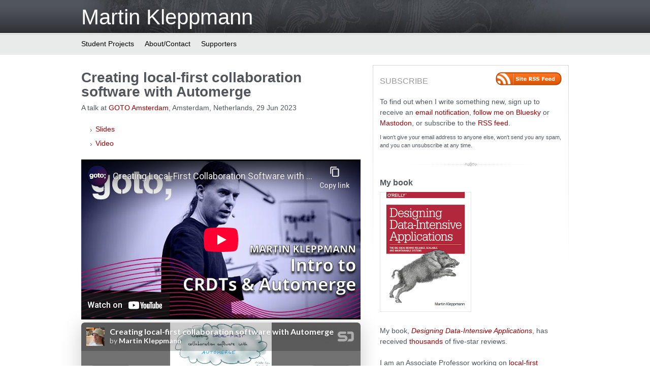

--- FILE ---
content_type: text/html
request_url: https://martin.kleppmann.com/2023/06/29/goto-amsterdam.html
body_size: 3570
content:
<!DOCTYPE html PUBLIC "-//W3C//DTD XHTML 1.0 Strict//EN" "http://www.w3.org/TR/xhtml1/DTD/xhtml1-strict.dtd">
<html xmlns="http://www.w3.org/1999/xhtml" xml:lang="en" lang="en">
<head profile="http://gmpg.org/xfn/11">
    <meta http-equiv="Content-Type" content="text/html; charset=utf-8"/>
    <title>Creating local-first collaboration software with Automerge &mdash; Martin Kleppmann&rsquo;s talks</title>
    <link rel="stylesheet" type="text/css" media="screen, print, handheld" href="/css/typography.css" />
<link rel="stylesheet" type="text/css" media="screen" href="/css/style.css" />
<link rel="stylesheet" type="text/css" media="all" href="/css/pygments-default.css" />
<link rel="stylesheet" type="text/css" media="all" href="/css/ansi2html.css" />
<link rel="stylesheet" type="text/css" media="all" href="/css/customizations.css?5" />
<!--[if lt IE 8]>
    <link rel="stylesheet" href="/css/ie.css" type="text/css" media="screen" charset="utf-8" />
<![endif]-->
<link rel="alternate" type="application/rss+xml" title="RSS" href="https://feeds.feedburner.com/martinkl?format=xml" title="Martin Kleppmann's blog" />
<script type="text/javascript" async
    src="https://cdn.mathjax.org/mathjax/latest/MathJax.js?config=TeX-AMS_CHTML">
</script>

</head>

<body class="wordpress">
    <div id="page">
        <p id="top">
    <a id="to-content" href="#content" title="Skip to content">Skip to content</a>
</p>

<div id="header">
    <div class="wrapper">
        <strong id="blog-title">
            <a href="/" title="Home" rel="home">Martin Kleppmann</a>
        </strong>
    </div>
</div>

<div id="sub-header">
    <div class="wrapper">
        <div id="navigation">
            <ul>
                <li class="page_item"><a href="/student-projects.html" title="Student Projects">Student Projects</a></li>
                <li class="page_item"><a href="/contact.html" title="About/Contact">About/Contact</a></li>
                <li class="page_item"><a href="/supporters.html" title="Supporters">Supporters</a></li>
            </ul>
        </div>
    </div>
</div>

<hr class="divider">


        <div class="wrapper">
            <div id="content">
                <h1>Creating local-first collaboration software with Automerge</h1>

                <p>
                  A talk at
                  
                    <a href="https://gotoams.nl/2023/sessions/2449/creating-local-first-collaboration-software-with-automerge">GOTO Amsterdam</a>,
                  
                  Amsterdam, Netherlands, 29 Jun 2023
                </p>

                <ul>
                  
                  
                    <li><a href="https://speakerdeck.com/ept/creating-local-first-collaboration-software-with-automerge">Slides</a></li>
                  
                  
                    <li><a href="https://www.youtube.com/watch?v=esMjP-7jlRE">Video</a></li>
                  
                  
                </ul>

                <iframe width="550" height="315" src="https://www.youtube-nocookie.com/embed/esMjP-7jlRE?si=BySn2v5IVMRwlSNO" title="YouTube video player" frameborder="0" allow="accelerometer; autoplay; clipboard-write; encrypted-media; gyroscope; picture-in-picture; web-share" allowfullscreen=""></iframe>

<iframe class="speakerdeck-iframe" style="border: 0px none; background: rgba(0, 0, 0, 0.1) padding-box; margin: 0px; padding: 0px; border-radius: 6px; box-shadow: rgba(0, 0, 0, 0.2) 0px 5px 40px; width: 100%; height: auto; aspect-ratio: 560 / 420;" src="https://speakerdeck.com/player/aaaa9966971e4118b69b6717ed0f4034" title="Creating local-first collaboration software with Automerge" allowfullscreen="true" data-ratio="1.3333333333333333" frameborder="0"></iframe>

<h2 id="abstract">Abstract</h2>

<p>Many of us use collaboration software such as Google Docs, Overleaf, Figma, or Trello every day.
While this cloud software is very valuable, it is also fragile: if the company providing it goes out
of business, or decides to suspend your account, the software stops working, and you are locked out
of all of the documents and data you ever created with that software.</p>

<p><a href="https://www.inkandswitch.com/local-first/">Local-first software</a> is an effort to make collaboration software
less dependent on cloud services, and <a href="https://automerge.org/">Automerge</a> is an open-source library for
realising local-first software. Automerge uses <a href="https://crdt.tech/">Conflict-free Replicated Data Types</a>
(CRDTs) to allow several users to concurrently update a file, and it automatically merges those updates into
a consistent result. It provides data formats for efficiently storing this data and syncing it between users.
It seamlessly supports both offline work and live real-time collaboration while users are online.</p>

<p>This talk will introduce our recent research on CRDTs, and provide an update on the latest
developments in Automerge.</p>

            </div>

            <div id="sidebar">
                <div id="carrington-subscribe" class="widget">
    <h2 class="widget-title">Subscribe</h2>
    <a class="feed" title="RSS 2.0 feed for posts" rel="alternate" href="http://feeds.feedburner.com/martinkl">
        Site <acronym title="Really Simple Syndication">RSS</acronym> feed
    </a>

    <div class="mailing-list-signup">
        <p>
            To find out when I write something new, sign up to receive an
            <a href="https://martinkl.substack.com/">email notification</a>,
            <a href="https://bsky.app/profile/martin.kleppmann.com">follow me on Bluesky</a> or
            <a href="https://nondeterministic.computer/@martin">Mastodon</a>, or subscribe to the
            <a href="http://feeds.feedburner.com/martinkl">RSS feed</a>.
        </p>

        <p class="disclaimer">
            I won't give your email address to anyone else, won't send you any spam,
            and you can unsubscribe at any time.
        </p>
    </div>
</div>

<div id="primary-sidebar">
    <div id="book-promo" class="widget">
        <h2 class="title">My book</h2>
        <p><a href="http://dataintensive.net" target="_top"><img src="/images/book-cover-small.png" border="0" alt="Designing Data-Intensive Applications" width="180" height="236"/></a></p>
        <p>My book,
        <a href="http://dataintensive.net"><em>Designing Data-Intensive Applications</em></a>, has received
        <a href="https://www.goodreads.com/book/show/23466395-designing-data-intensive-applications">thousands</a>
        of five-star reviews.</p>
    </div>

    <div class="widget">
        <p>I am an Associate Professor working on <a href="https://www.inkandswitch.com/local-first/">local-first software</a>
        and security protocols at the <a href="http://www.cst.cam.ac.uk/">University of Cambridge</a>.
        If you find my work useful, please <a href="https://www.patreon.com/martinkl">support me on Patreon</a>.</p>
    </div>
</div>

                





<div id="secondary-sidebar">
    <div class="widget">
        <h2 class="title">Recent posts</h2>
        <ul>
            
              <li>08 Dec 2025: <a href="/2025/12/08/ai-formal-verification.html">Prediction: AI will make formal verification go mainstream</a></li>
            
              <li>05 Jul 2024: <a href="/2024/07/05/pudding-user-discovery-anonymity-networks.html">Pudding: user discovery for anonymity networks</a></li>
            
              <li>04 Jan 2024: <a href="/2024/01/04/year-in-review.html">2023 year in review</a></li>
            
              <li>12 Oct 2022: <a href="/2022/10/12/verifying-distributed-systems-isabelle.html">Verifying distributed systems with Isabelle/HOL</a></li>
            
              <li>03 Jan 2022: <a href="/2022/01/03/future-of-fusion-energy.html">Book Review: The Future of Fusion Energy</a></li>
            
            <li><a href="/archive.html">Full archive</a></li>
        </ul>
    </div>

    <div class="widget">
        <h2 class="title">Conference talks</h2>
        <ul>
            
              <li><a href="/2025/04/02/eg-walker-collaborative-text.html">02 Apr 2025 at 20th European Conference on Computer Systems (EuroSys)</a></li>
            
              <li><a href="/2025/03/31/papoc-keynote-byzantine.html">31 Mar 2025 at 12th Workshop on Principles and Practice of Consistency for Distributed Data (PaPoC)</a></li>
            
              <li><a href="/2024/05/30/local-first-conference.html">30 May 2024 at Local-First Conference</a></li>
            
              <li><a href="/2024/02/27/local-first-meetup.html">27 Feb 2024 at Local First (LoFi) meetup</a></li>
            
              <li><a href="/2023/11/06/ietf-decentralization-research.html">06 Nov 2023 at IETF-118 Decentralization of the Internet Research Group</a></li>
            
            <li><a href="/talks.html">Full archive</a></li>
        </ul>
    </div>
</div>

            </div>
        </div>

        <hr class="divider" />

<div id="footer">
    <div class="wrapper">
        <p id="generator-link">
            <a rel="license" href="http://creativecommons.org/licenses/by/3.0/"
                style="float: left; padding: 0.3em 1em 0 0;"><img alt="Creative Commons License"
                src="/images/creative-commons.png" width="88" height="31" /></a>
            Unless otherwise specified, all content on this site is licensed under a
            <a rel="license" href="http://creativecommons.org/licenses/by/3.0/">Creative Commons
                Attribution 3.0 Unported License</a>.
            Theme borrowed from
            <span id="theme-link"><a href="http://carringtontheme.com" title="Carrington theme for WordPress">Carrington</a></span>,
            ported to <a href="https://github.com/mojombo/jekyll">Jekyll</a> by Martin Kleppmann.
        </p>
    </div>
</div>

    </div>
<script defer src="https://static.cloudflareinsights.com/beacon.min.js/vcd15cbe7772f49c399c6a5babf22c1241717689176015" integrity="sha512-ZpsOmlRQV6y907TI0dKBHq9Md29nnaEIPlkf84rnaERnq6zvWvPUqr2ft8M1aS28oN72PdrCzSjY4U6VaAw1EQ==" data-cf-beacon='{"version":"2024.11.0","token":"ff4e61c8dd38417ca880df455ea4e388","r":1,"server_timing":{"name":{"cfCacheStatus":true,"cfEdge":true,"cfExtPri":true,"cfL4":true,"cfOrigin":true,"cfSpeedBrain":true},"location_startswith":null}}' crossorigin="anonymous"></script>
</body>
</html>


--- FILE ---
content_type: text/html; charset=utf-8
request_url: https://www.youtube-nocookie.com/embed/esMjP-7jlRE?si=BySn2v5IVMRwlSNO
body_size: 46271
content:
<!DOCTYPE html><html lang="en" dir="ltr" data-cast-api-enabled="true"><head><meta name="viewport" content="width=device-width, initial-scale=1"><script nonce="sw4Z7tboP9Zcq8NEzKKxFA">if ('undefined' == typeof Symbol || 'undefined' == typeof Symbol.iterator) {delete Array.prototype.entries;}</script><style name="www-roboto" nonce="7PAXasK336lrhpbgsPruTg">@font-face{font-family:'Roboto';font-style:normal;font-weight:400;font-stretch:100%;src:url(//fonts.gstatic.com/s/roboto/v48/KFO7CnqEu92Fr1ME7kSn66aGLdTylUAMa3GUBHMdazTgWw.woff2)format('woff2');unicode-range:U+0460-052F,U+1C80-1C8A,U+20B4,U+2DE0-2DFF,U+A640-A69F,U+FE2E-FE2F;}@font-face{font-family:'Roboto';font-style:normal;font-weight:400;font-stretch:100%;src:url(//fonts.gstatic.com/s/roboto/v48/KFO7CnqEu92Fr1ME7kSn66aGLdTylUAMa3iUBHMdazTgWw.woff2)format('woff2');unicode-range:U+0301,U+0400-045F,U+0490-0491,U+04B0-04B1,U+2116;}@font-face{font-family:'Roboto';font-style:normal;font-weight:400;font-stretch:100%;src:url(//fonts.gstatic.com/s/roboto/v48/KFO7CnqEu92Fr1ME7kSn66aGLdTylUAMa3CUBHMdazTgWw.woff2)format('woff2');unicode-range:U+1F00-1FFF;}@font-face{font-family:'Roboto';font-style:normal;font-weight:400;font-stretch:100%;src:url(//fonts.gstatic.com/s/roboto/v48/KFO7CnqEu92Fr1ME7kSn66aGLdTylUAMa3-UBHMdazTgWw.woff2)format('woff2');unicode-range:U+0370-0377,U+037A-037F,U+0384-038A,U+038C,U+038E-03A1,U+03A3-03FF;}@font-face{font-family:'Roboto';font-style:normal;font-weight:400;font-stretch:100%;src:url(//fonts.gstatic.com/s/roboto/v48/KFO7CnqEu92Fr1ME7kSn66aGLdTylUAMawCUBHMdazTgWw.woff2)format('woff2');unicode-range:U+0302-0303,U+0305,U+0307-0308,U+0310,U+0312,U+0315,U+031A,U+0326-0327,U+032C,U+032F-0330,U+0332-0333,U+0338,U+033A,U+0346,U+034D,U+0391-03A1,U+03A3-03A9,U+03B1-03C9,U+03D1,U+03D5-03D6,U+03F0-03F1,U+03F4-03F5,U+2016-2017,U+2034-2038,U+203C,U+2040,U+2043,U+2047,U+2050,U+2057,U+205F,U+2070-2071,U+2074-208E,U+2090-209C,U+20D0-20DC,U+20E1,U+20E5-20EF,U+2100-2112,U+2114-2115,U+2117-2121,U+2123-214F,U+2190,U+2192,U+2194-21AE,U+21B0-21E5,U+21F1-21F2,U+21F4-2211,U+2213-2214,U+2216-22FF,U+2308-230B,U+2310,U+2319,U+231C-2321,U+2336-237A,U+237C,U+2395,U+239B-23B7,U+23D0,U+23DC-23E1,U+2474-2475,U+25AF,U+25B3,U+25B7,U+25BD,U+25C1,U+25CA,U+25CC,U+25FB,U+266D-266F,U+27C0-27FF,U+2900-2AFF,U+2B0E-2B11,U+2B30-2B4C,U+2BFE,U+3030,U+FF5B,U+FF5D,U+1D400-1D7FF,U+1EE00-1EEFF;}@font-face{font-family:'Roboto';font-style:normal;font-weight:400;font-stretch:100%;src:url(//fonts.gstatic.com/s/roboto/v48/KFO7CnqEu92Fr1ME7kSn66aGLdTylUAMaxKUBHMdazTgWw.woff2)format('woff2');unicode-range:U+0001-000C,U+000E-001F,U+007F-009F,U+20DD-20E0,U+20E2-20E4,U+2150-218F,U+2190,U+2192,U+2194-2199,U+21AF,U+21E6-21F0,U+21F3,U+2218-2219,U+2299,U+22C4-22C6,U+2300-243F,U+2440-244A,U+2460-24FF,U+25A0-27BF,U+2800-28FF,U+2921-2922,U+2981,U+29BF,U+29EB,U+2B00-2BFF,U+4DC0-4DFF,U+FFF9-FFFB,U+10140-1018E,U+10190-1019C,U+101A0,U+101D0-101FD,U+102E0-102FB,U+10E60-10E7E,U+1D2C0-1D2D3,U+1D2E0-1D37F,U+1F000-1F0FF,U+1F100-1F1AD,U+1F1E6-1F1FF,U+1F30D-1F30F,U+1F315,U+1F31C,U+1F31E,U+1F320-1F32C,U+1F336,U+1F378,U+1F37D,U+1F382,U+1F393-1F39F,U+1F3A7-1F3A8,U+1F3AC-1F3AF,U+1F3C2,U+1F3C4-1F3C6,U+1F3CA-1F3CE,U+1F3D4-1F3E0,U+1F3ED,U+1F3F1-1F3F3,U+1F3F5-1F3F7,U+1F408,U+1F415,U+1F41F,U+1F426,U+1F43F,U+1F441-1F442,U+1F444,U+1F446-1F449,U+1F44C-1F44E,U+1F453,U+1F46A,U+1F47D,U+1F4A3,U+1F4B0,U+1F4B3,U+1F4B9,U+1F4BB,U+1F4BF,U+1F4C8-1F4CB,U+1F4D6,U+1F4DA,U+1F4DF,U+1F4E3-1F4E6,U+1F4EA-1F4ED,U+1F4F7,U+1F4F9-1F4FB,U+1F4FD-1F4FE,U+1F503,U+1F507-1F50B,U+1F50D,U+1F512-1F513,U+1F53E-1F54A,U+1F54F-1F5FA,U+1F610,U+1F650-1F67F,U+1F687,U+1F68D,U+1F691,U+1F694,U+1F698,U+1F6AD,U+1F6B2,U+1F6B9-1F6BA,U+1F6BC,U+1F6C6-1F6CF,U+1F6D3-1F6D7,U+1F6E0-1F6EA,U+1F6F0-1F6F3,U+1F6F7-1F6FC,U+1F700-1F7FF,U+1F800-1F80B,U+1F810-1F847,U+1F850-1F859,U+1F860-1F887,U+1F890-1F8AD,U+1F8B0-1F8BB,U+1F8C0-1F8C1,U+1F900-1F90B,U+1F93B,U+1F946,U+1F984,U+1F996,U+1F9E9,U+1FA00-1FA6F,U+1FA70-1FA7C,U+1FA80-1FA89,U+1FA8F-1FAC6,U+1FACE-1FADC,U+1FADF-1FAE9,U+1FAF0-1FAF8,U+1FB00-1FBFF;}@font-face{font-family:'Roboto';font-style:normal;font-weight:400;font-stretch:100%;src:url(//fonts.gstatic.com/s/roboto/v48/KFO7CnqEu92Fr1ME7kSn66aGLdTylUAMa3OUBHMdazTgWw.woff2)format('woff2');unicode-range:U+0102-0103,U+0110-0111,U+0128-0129,U+0168-0169,U+01A0-01A1,U+01AF-01B0,U+0300-0301,U+0303-0304,U+0308-0309,U+0323,U+0329,U+1EA0-1EF9,U+20AB;}@font-face{font-family:'Roboto';font-style:normal;font-weight:400;font-stretch:100%;src:url(//fonts.gstatic.com/s/roboto/v48/KFO7CnqEu92Fr1ME7kSn66aGLdTylUAMa3KUBHMdazTgWw.woff2)format('woff2');unicode-range:U+0100-02BA,U+02BD-02C5,U+02C7-02CC,U+02CE-02D7,U+02DD-02FF,U+0304,U+0308,U+0329,U+1D00-1DBF,U+1E00-1E9F,U+1EF2-1EFF,U+2020,U+20A0-20AB,U+20AD-20C0,U+2113,U+2C60-2C7F,U+A720-A7FF;}@font-face{font-family:'Roboto';font-style:normal;font-weight:400;font-stretch:100%;src:url(//fonts.gstatic.com/s/roboto/v48/KFO7CnqEu92Fr1ME7kSn66aGLdTylUAMa3yUBHMdazQ.woff2)format('woff2');unicode-range:U+0000-00FF,U+0131,U+0152-0153,U+02BB-02BC,U+02C6,U+02DA,U+02DC,U+0304,U+0308,U+0329,U+2000-206F,U+20AC,U+2122,U+2191,U+2193,U+2212,U+2215,U+FEFF,U+FFFD;}@font-face{font-family:'Roboto';font-style:normal;font-weight:500;font-stretch:100%;src:url(//fonts.gstatic.com/s/roboto/v48/KFO7CnqEu92Fr1ME7kSn66aGLdTylUAMa3GUBHMdazTgWw.woff2)format('woff2');unicode-range:U+0460-052F,U+1C80-1C8A,U+20B4,U+2DE0-2DFF,U+A640-A69F,U+FE2E-FE2F;}@font-face{font-family:'Roboto';font-style:normal;font-weight:500;font-stretch:100%;src:url(//fonts.gstatic.com/s/roboto/v48/KFO7CnqEu92Fr1ME7kSn66aGLdTylUAMa3iUBHMdazTgWw.woff2)format('woff2');unicode-range:U+0301,U+0400-045F,U+0490-0491,U+04B0-04B1,U+2116;}@font-face{font-family:'Roboto';font-style:normal;font-weight:500;font-stretch:100%;src:url(//fonts.gstatic.com/s/roboto/v48/KFO7CnqEu92Fr1ME7kSn66aGLdTylUAMa3CUBHMdazTgWw.woff2)format('woff2');unicode-range:U+1F00-1FFF;}@font-face{font-family:'Roboto';font-style:normal;font-weight:500;font-stretch:100%;src:url(//fonts.gstatic.com/s/roboto/v48/KFO7CnqEu92Fr1ME7kSn66aGLdTylUAMa3-UBHMdazTgWw.woff2)format('woff2');unicode-range:U+0370-0377,U+037A-037F,U+0384-038A,U+038C,U+038E-03A1,U+03A3-03FF;}@font-face{font-family:'Roboto';font-style:normal;font-weight:500;font-stretch:100%;src:url(//fonts.gstatic.com/s/roboto/v48/KFO7CnqEu92Fr1ME7kSn66aGLdTylUAMawCUBHMdazTgWw.woff2)format('woff2');unicode-range:U+0302-0303,U+0305,U+0307-0308,U+0310,U+0312,U+0315,U+031A,U+0326-0327,U+032C,U+032F-0330,U+0332-0333,U+0338,U+033A,U+0346,U+034D,U+0391-03A1,U+03A3-03A9,U+03B1-03C9,U+03D1,U+03D5-03D6,U+03F0-03F1,U+03F4-03F5,U+2016-2017,U+2034-2038,U+203C,U+2040,U+2043,U+2047,U+2050,U+2057,U+205F,U+2070-2071,U+2074-208E,U+2090-209C,U+20D0-20DC,U+20E1,U+20E5-20EF,U+2100-2112,U+2114-2115,U+2117-2121,U+2123-214F,U+2190,U+2192,U+2194-21AE,U+21B0-21E5,U+21F1-21F2,U+21F4-2211,U+2213-2214,U+2216-22FF,U+2308-230B,U+2310,U+2319,U+231C-2321,U+2336-237A,U+237C,U+2395,U+239B-23B7,U+23D0,U+23DC-23E1,U+2474-2475,U+25AF,U+25B3,U+25B7,U+25BD,U+25C1,U+25CA,U+25CC,U+25FB,U+266D-266F,U+27C0-27FF,U+2900-2AFF,U+2B0E-2B11,U+2B30-2B4C,U+2BFE,U+3030,U+FF5B,U+FF5D,U+1D400-1D7FF,U+1EE00-1EEFF;}@font-face{font-family:'Roboto';font-style:normal;font-weight:500;font-stretch:100%;src:url(//fonts.gstatic.com/s/roboto/v48/KFO7CnqEu92Fr1ME7kSn66aGLdTylUAMaxKUBHMdazTgWw.woff2)format('woff2');unicode-range:U+0001-000C,U+000E-001F,U+007F-009F,U+20DD-20E0,U+20E2-20E4,U+2150-218F,U+2190,U+2192,U+2194-2199,U+21AF,U+21E6-21F0,U+21F3,U+2218-2219,U+2299,U+22C4-22C6,U+2300-243F,U+2440-244A,U+2460-24FF,U+25A0-27BF,U+2800-28FF,U+2921-2922,U+2981,U+29BF,U+29EB,U+2B00-2BFF,U+4DC0-4DFF,U+FFF9-FFFB,U+10140-1018E,U+10190-1019C,U+101A0,U+101D0-101FD,U+102E0-102FB,U+10E60-10E7E,U+1D2C0-1D2D3,U+1D2E0-1D37F,U+1F000-1F0FF,U+1F100-1F1AD,U+1F1E6-1F1FF,U+1F30D-1F30F,U+1F315,U+1F31C,U+1F31E,U+1F320-1F32C,U+1F336,U+1F378,U+1F37D,U+1F382,U+1F393-1F39F,U+1F3A7-1F3A8,U+1F3AC-1F3AF,U+1F3C2,U+1F3C4-1F3C6,U+1F3CA-1F3CE,U+1F3D4-1F3E0,U+1F3ED,U+1F3F1-1F3F3,U+1F3F5-1F3F7,U+1F408,U+1F415,U+1F41F,U+1F426,U+1F43F,U+1F441-1F442,U+1F444,U+1F446-1F449,U+1F44C-1F44E,U+1F453,U+1F46A,U+1F47D,U+1F4A3,U+1F4B0,U+1F4B3,U+1F4B9,U+1F4BB,U+1F4BF,U+1F4C8-1F4CB,U+1F4D6,U+1F4DA,U+1F4DF,U+1F4E3-1F4E6,U+1F4EA-1F4ED,U+1F4F7,U+1F4F9-1F4FB,U+1F4FD-1F4FE,U+1F503,U+1F507-1F50B,U+1F50D,U+1F512-1F513,U+1F53E-1F54A,U+1F54F-1F5FA,U+1F610,U+1F650-1F67F,U+1F687,U+1F68D,U+1F691,U+1F694,U+1F698,U+1F6AD,U+1F6B2,U+1F6B9-1F6BA,U+1F6BC,U+1F6C6-1F6CF,U+1F6D3-1F6D7,U+1F6E0-1F6EA,U+1F6F0-1F6F3,U+1F6F7-1F6FC,U+1F700-1F7FF,U+1F800-1F80B,U+1F810-1F847,U+1F850-1F859,U+1F860-1F887,U+1F890-1F8AD,U+1F8B0-1F8BB,U+1F8C0-1F8C1,U+1F900-1F90B,U+1F93B,U+1F946,U+1F984,U+1F996,U+1F9E9,U+1FA00-1FA6F,U+1FA70-1FA7C,U+1FA80-1FA89,U+1FA8F-1FAC6,U+1FACE-1FADC,U+1FADF-1FAE9,U+1FAF0-1FAF8,U+1FB00-1FBFF;}@font-face{font-family:'Roboto';font-style:normal;font-weight:500;font-stretch:100%;src:url(//fonts.gstatic.com/s/roboto/v48/KFO7CnqEu92Fr1ME7kSn66aGLdTylUAMa3OUBHMdazTgWw.woff2)format('woff2');unicode-range:U+0102-0103,U+0110-0111,U+0128-0129,U+0168-0169,U+01A0-01A1,U+01AF-01B0,U+0300-0301,U+0303-0304,U+0308-0309,U+0323,U+0329,U+1EA0-1EF9,U+20AB;}@font-face{font-family:'Roboto';font-style:normal;font-weight:500;font-stretch:100%;src:url(//fonts.gstatic.com/s/roboto/v48/KFO7CnqEu92Fr1ME7kSn66aGLdTylUAMa3KUBHMdazTgWw.woff2)format('woff2');unicode-range:U+0100-02BA,U+02BD-02C5,U+02C7-02CC,U+02CE-02D7,U+02DD-02FF,U+0304,U+0308,U+0329,U+1D00-1DBF,U+1E00-1E9F,U+1EF2-1EFF,U+2020,U+20A0-20AB,U+20AD-20C0,U+2113,U+2C60-2C7F,U+A720-A7FF;}@font-face{font-family:'Roboto';font-style:normal;font-weight:500;font-stretch:100%;src:url(//fonts.gstatic.com/s/roboto/v48/KFO7CnqEu92Fr1ME7kSn66aGLdTylUAMa3yUBHMdazQ.woff2)format('woff2');unicode-range:U+0000-00FF,U+0131,U+0152-0153,U+02BB-02BC,U+02C6,U+02DA,U+02DC,U+0304,U+0308,U+0329,U+2000-206F,U+20AC,U+2122,U+2191,U+2193,U+2212,U+2215,U+FEFF,U+FFFD;}</style><script name="www-roboto" nonce="sw4Z7tboP9Zcq8NEzKKxFA">if (document.fonts && document.fonts.load) {document.fonts.load("400 10pt Roboto", "E"); document.fonts.load("500 10pt Roboto", "E");}</script><link rel="stylesheet" href="/s/player/afc53320/www-player.css" name="www-player" nonce="7PAXasK336lrhpbgsPruTg"><style nonce="7PAXasK336lrhpbgsPruTg">html {overflow: hidden;}body {font: 12px Roboto, Arial, sans-serif; background-color: #000; color: #fff; height: 100%; width: 100%; overflow: hidden; position: absolute; margin: 0; padding: 0;}#player {width: 100%; height: 100%;}h1 {text-align: center; color: #fff;}h3 {margin-top: 6px; margin-bottom: 3px;}.player-unavailable {position: absolute; top: 0; left: 0; right: 0; bottom: 0; padding: 25px; font-size: 13px; background: url(/img/meh7.png) 50% 65% no-repeat;}.player-unavailable .message {text-align: left; margin: 0 -5px 15px; padding: 0 5px 14px; border-bottom: 1px solid #888; font-size: 19px; font-weight: normal;}.player-unavailable a {color: #167ac6; text-decoration: none;}</style><script nonce="sw4Z7tboP9Zcq8NEzKKxFA">var ytcsi={gt:function(n){n=(n||"")+"data_";return ytcsi[n]||(ytcsi[n]={tick:{},info:{},gel:{preLoggedGelInfos:[]}})},now:window.performance&&window.performance.timing&&window.performance.now&&window.performance.timing.navigationStart?function(){return window.performance.timing.navigationStart+window.performance.now()}:function(){return(new Date).getTime()},tick:function(l,t,n){var ticks=ytcsi.gt(n).tick;var v=t||ytcsi.now();if(ticks[l]){ticks["_"+l]=ticks["_"+l]||[ticks[l]];ticks["_"+l].push(v)}ticks[l]=
v},info:function(k,v,n){ytcsi.gt(n).info[k]=v},infoGel:function(p,n){ytcsi.gt(n).gel.preLoggedGelInfos.push(p)},setStart:function(t,n){ytcsi.tick("_start",t,n)}};
(function(w,d){function isGecko(){if(!w.navigator)return false;try{if(w.navigator.userAgentData&&w.navigator.userAgentData.brands&&w.navigator.userAgentData.brands.length){var brands=w.navigator.userAgentData.brands;var i=0;for(;i<brands.length;i++)if(brands[i]&&brands[i].brand==="Firefox")return true;return false}}catch(e){setTimeout(function(){throw e;})}if(!w.navigator.userAgent)return false;var ua=w.navigator.userAgent;return ua.indexOf("Gecko")>0&&ua.toLowerCase().indexOf("webkit")<0&&ua.indexOf("Edge")<
0&&ua.indexOf("Trident")<0&&ua.indexOf("MSIE")<0}ytcsi.setStart(w.performance?w.performance.timing.responseStart:null);var isPrerender=(d.visibilityState||d.webkitVisibilityState)=="prerender";var vName=!d.visibilityState&&d.webkitVisibilityState?"webkitvisibilitychange":"visibilitychange";if(isPrerender){var startTick=function(){ytcsi.setStart();d.removeEventListener(vName,startTick)};d.addEventListener(vName,startTick,false)}if(d.addEventListener)d.addEventListener(vName,function(){ytcsi.tick("vc")},
false);if(isGecko()){var isHidden=(d.visibilityState||d.webkitVisibilityState)=="hidden";if(isHidden)ytcsi.tick("vc")}var slt=function(el,t){setTimeout(function(){var n=ytcsi.now();el.loadTime=n;if(el.slt)el.slt()},t)};w.__ytRIL=function(el){if(!el.getAttribute("data-thumb"))if(w.requestAnimationFrame)w.requestAnimationFrame(function(){slt(el,0)});else slt(el,16)}})(window,document);
</script><script nonce="sw4Z7tboP9Zcq8NEzKKxFA">var ytcfg={d:function(){return window.yt&&yt.config_||ytcfg.data_||(ytcfg.data_={})},get:function(k,o){return k in ytcfg.d()?ytcfg.d()[k]:o},set:function(){var a=arguments;if(a.length>1)ytcfg.d()[a[0]]=a[1];else{var k;for(k in a[0])ytcfg.d()[k]=a[0][k]}}};
ytcfg.set({"CLIENT_CANARY_STATE":"none","DEVICE":"cbr\u003dChrome\u0026cbrand\u003dapple\u0026cbrver\u003d131.0.0.0\u0026ceng\u003dWebKit\u0026cengver\u003d537.36\u0026cos\u003dMacintosh\u0026cosver\u003d10_15_7\u0026cplatform\u003dDESKTOP","EVENT_ID":"gkl6ae7AH6Xe_tcPjvvQgAY","EXPERIMENT_FLAGS":{"ab_det_apb_b":true,"ab_det_apm":true,"ab_det_el_h":true,"ab_det_em_inj":true,"ab_l_sig_st":true,"ab_l_sig_st_e":true,"action_companion_center_align_description":true,"allow_skip_networkless":true,"always_send_and_write":true,"att_web_record_metrics":true,"attmusi":true,"c3_enable_button_impression_logging":true,"c3_watch_page_component":true,"cancel_pending_navs":true,"clean_up_manual_attribution_header":true,"config_age_report_killswitch":true,"cow_optimize_idom_compat":true,"csi_on_gel":true,"delhi_mweb_colorful_sd":true,"delhi_mweb_colorful_sd_v2":true,"deprecate_pair_servlet_enabled":true,"desktop_sparkles_light_cta_button":true,"disable_cached_masthead_data":true,"disable_child_node_auto_formatted_strings":true,"disable_log_to_visitor_layer":true,"disable_pacf_logging_for_memory_limited_tv":true,"embeds_enable_eid_enforcement_for_youtube":true,"embeds_enable_info_panel_dismissal":true,"embeds_enable_pfp_always_unbranded":true,"embeds_muted_autoplay_sound_fix":true,"embeds_serve_es6_client":true,"embeds_web_nwl_disable_nocookie":true,"embeds_web_updated_shorts_definition_fix":true,"enable_active_view_display_ad_renderer_web_home":true,"enable_ad_disclosure_banner_a11y_fix":true,"enable_android_web_view_top_insets_bugfix":true,"enable_client_sli_logging":true,"enable_client_streamz_web":true,"enable_client_ve_spec":true,"enable_cloud_save_error_popup_after_retry":true,"enable_dai_sdf_h5_preroll":true,"enable_datasync_id_header_in_web_vss_pings":true,"enable_default_mono_cta_migration_web_client":true,"enable_docked_chat_messages":true,"enable_drop_shadow_experiment":true,"enable_entity_store_from_dependency_injection":true,"enable_inline_muted_playback_on_web_search":true,"enable_inline_muted_playback_on_web_search_for_vdc":true,"enable_inline_muted_playback_on_web_search_for_vdcb":true,"enable_is_extended_monitoring":true,"enable_is_mini_app_page_active_bugfix":true,"enable_logging_first_user_action_after_game_ready":true,"enable_ltc_param_fetch_from_innertube":true,"enable_masthead_mweb_padding_fix":true,"enable_menu_renderer_button_in_mweb_hclr":true,"enable_mini_app_command_handler_mweb_fix":true,"enable_mini_guide_downloads_item":true,"enable_mixed_direction_formatted_strings":true,"enable_mweb_new_caption_language_picker":true,"enable_names_handles_account_switcher":true,"enable_network_request_logging_on_game_events":true,"enable_new_paid_product_placement":true,"enable_open_in_new_tab_icon_for_short_dr_for_desktop_search":true,"enable_open_yt_content":true,"enable_origin_query_parameter_bugfix":true,"enable_pause_ads_on_ytv_html5":true,"enable_payments_purchase_manager":true,"enable_pdp_icon_prefetch":true,"enable_pl_r_si_fa":true,"enable_place_pivot_url":true,"enable_pv_screen_modern_text":true,"enable_removing_navbar_title_on_hashtag_page_mweb":true,"enable_rta_manager":true,"enable_sdf_companion_h5":true,"enable_sdf_dai_h5_midroll":true,"enable_sdf_h5_endemic_mid_post_roll":true,"enable_sdf_on_h5_unplugged_vod_midroll":true,"enable_sdf_shorts_player_bytes_h5":true,"enable_sending_unwrapped_game_audio_as_serialized_metadata":true,"enable_sfv_effect_pivot_url":true,"enable_shorts_new_carousel":true,"enable_skip_ad_guidance_prompt":true,"enable_skippable_ads_for_unplugged_ad_pod":true,"enable_smearing_expansion_dai":true,"enable_time_out_messages":true,"enable_timeline_view_modern_transcript_fe":true,"enable_video_display_compact_button_group_for_desktop_search":true,"enable_web_delhi_icons":true,"enable_web_home_top_landscape_image_layout_level_click":true,"enable_web_tiered_gel":true,"enable_window_constrained_buy_flow_dialog":true,"enable_wiz_queue_effect_and_on_init_initial_runs":true,"enable_ypc_spinners":true,"enable_yt_ata_iframe_authuser":true,"export_networkless_options":true,"export_player_version_to_ytconfig":true,"fill_single_video_with_notify_to_lasr":true,"fix_ad_miniplayer_controls_rendering":true,"fix_ads_tracking_for_swf_config_deprecation_mweb":true,"h5_companion_enable_adcpn_macro_substitution_for_click_pings":true,"h5_inplayer_enable_adcpn_macro_substitution_for_click_pings":true,"h5_reset_cache_and_filter_before_update_masthead":true,"hide_channel_creation_title_for_mweb":true,"high_ccv_client_side_caching_h5":true,"html5_log_trigger_events_with_debug_data":true,"html5_ssdai_enable_media_end_cue_range":true,"idb_immediate_commit":true,"il_attach_cache_limit":true,"il_use_view_model_logging_context":true,"is_browser_support_for_webcam_streaming":true,"json_condensed_response":true,"kev_adb_pg":true,"kevlar_gel_error_routing":true,"kevlar_watch_cinematics":true,"live_chat_enable_controller_extraction":true,"live_chat_enable_rta_manager":true,"log_click_with_layer_from_element_in_command_handler":true,"mdx_enable_privacy_disclosure_ui":true,"mdx_load_cast_api_bootstrap_script":true,"medium_progress_bar_modification":true,"migrate_remaining_web_ad_badges_to_innertube":true,"mobile_account_menu_refresh":true,"mweb_account_linking_noapp":true,"mweb_after_render_to_scheduler":true,"mweb_allow_modern_search_suggest_behavior":true,"mweb_animated_actions":true,"mweb_app_upsell_button_direct_to_app":true,"mweb_c3_enable_adaptive_signals":true,"mweb_c3_library_page_enable_recent_shelf":true,"mweb_c3_remove_web_navigation_endpoint_data":true,"mweb_c3_use_canonical_from_player_response":true,"mweb_cinematic_watch":true,"mweb_command_handler":true,"mweb_delay_watch_initial_data":true,"mweb_disable_searchbar_scroll":true,"mweb_enable_browse_chunks":true,"mweb_enable_fine_scrubbing_for_recs":true,"mweb_enable_imp_portal":true,"mweb_enable_keto_batch_player_fullscreen":true,"mweb_enable_keto_batch_player_progress_bar":true,"mweb_enable_keto_batch_player_tooltips":true,"mweb_enable_lockup_view_model_for_ucp":true,"mweb_enable_mix_panel_title_metadata":true,"mweb_enable_more_drawer":true,"mweb_enable_optional_fullscreen_landscape_locking":true,"mweb_enable_overlay_touch_manager":true,"mweb_enable_premium_carve_out_fix":true,"mweb_enable_refresh_detection":true,"mweb_enable_search_imp":true,"mweb_enable_shorts_pivot_button":true,"mweb_enable_shorts_video_preload":true,"mweb_enable_skippables_on_jio_phone":true,"mweb_enable_two_line_title_on_shorts":true,"mweb_enable_varispeed_controller":true,"mweb_enable_watch_feed_infinite_scroll":true,"mweb_enable_wrapped_unplugged_pause_membership_dialog_renderer":true,"mweb_fix_monitor_visibility_after_render":true,"mweb_force_ios_fallback_to_native_control":true,"mweb_fp_auto_fullscreen":true,"mweb_fullscreen_controls":true,"mweb_fullscreen_controls_action_buttons":true,"mweb_fullscreen_watch_system":true,"mweb_home_reactive_shorts":true,"mweb_innertube_search_command":true,"mweb_lang_in_html":true,"mweb_like_button_synced_with_entities":true,"mweb_logo_use_home_page_ve":true,"mweb_native_control_in_faux_fullscreen_shared":true,"mweb_player_control_on_hover":true,"mweb_player_delhi_dtts":true,"mweb_player_settings_use_bottom_sheet":true,"mweb_player_show_previous_next_buttons_in_playlist":true,"mweb_player_skip_no_op_state_changes":true,"mweb_player_user_select_none":true,"mweb_playlist_engagement_panel":true,"mweb_progress_bar_seek_on_mouse_click":true,"mweb_pull_2_full":true,"mweb_pull_2_full_enable_touch_handlers":true,"mweb_schedule_warm_watch_response":true,"mweb_searchbox_legacy_navigation":true,"mweb_see_fewer_shorts":true,"mweb_shorts_comments_panel_id_change":true,"mweb_shorts_early_continuation":true,"mweb_show_ios_smart_banner":true,"mweb_show_sign_in_button_from_header":true,"mweb_use_server_url_on_startup":true,"mweb_watch_captions_enable_auto_translate":true,"mweb_watch_captions_set_default_size":true,"mweb_watch_stop_scheduler_on_player_response":true,"mweb_watchfeed_big_thumbnails":true,"mweb_yt_searchbox":true,"networkless_logging":true,"no_client_ve_attach_unless_shown":true,"pageid_as_header_web":true,"playback_settings_use_switch_menu":true,"player_controls_autonav_fix":true,"player_controls_skip_double_signal_update":true,"polymer_bad_build_labels":true,"polymer_verifiy_app_state":true,"qoe_send_and_write":true,"remove_chevron_from_ad_disclosure_banner_h5":true,"remove_masthead_channel_banner_on_refresh":true,"remove_slot_id_exited_trigger_for_dai_in_player_slot_expire":true,"replace_client_url_parsing_with_server_signal":true,"service_worker_enabled":true,"service_worker_push_enabled":true,"service_worker_push_home_page_prompt":true,"service_worker_push_watch_page_prompt":true,"shell_load_gcf":true,"shorten_initial_gel_batch_timeout":true,"should_use_yt_voice_endpoint_in_kaios":true,"smarter_ve_dedupping":true,"speedmaster_no_seek":true,"stop_handling_click_for_non_rendering_overlay_layout":true,"suppress_error_204_logging":true,"synced_panel_scrolling_controller":true,"use_event_time_ms_header":true,"use_fifo_for_networkless":true,"use_request_time_ms_header":true,"use_session_based_sampling":true,"use_thumbnail_overlay_time_status_renderer_for_live_badge":true,"vss_final_ping_send_and_write":true,"vss_playback_use_send_and_write":true,"web_adaptive_repeat_ase":true,"web_always_load_chat_support":true,"web_animated_like":true,"web_api_url":true,"web_attributed_string_deep_equal_bugfix":true,"web_autonav_allow_off_by_default":true,"web_button_vm_refactor_disabled":true,"web_c3_log_app_init_finish":true,"web_component_wrapper_track_owner":true,"web_csi_action_sampling_enabled":true,"web_dedupe_ve_grafting":true,"web_disable_backdrop_filter":true,"web_enable_ab_rsp_cl":true,"web_enable_course_icon_update":true,"web_enable_error_204":true,"web_fix_segmented_like_dislike_undefined":true,"web_gcf_hashes_innertube":true,"web_gel_timeout_cap":true,"web_metadata_carousel_elref_bugfix":true,"web_parent_target_for_sheets":true,"web_persist_server_autonav_state_on_client":true,"web_playback_associated_log_ctt":true,"web_playback_associated_ve":true,"web_prefetch_preload_video":true,"web_progress_bar_draggable":true,"web_resizable_advertiser_banner_on_masthead_safari_fix":true,"web_shorts_just_watched_on_channel_and_pivot_study":true,"web_shorts_just_watched_overlay":true,"web_shorts_wn_shelf_header_tuning":true,"web_update_panel_visibility_logging_fix":true,"web_video_attribute_view_model_a11y_fix":true,"web_watch_controls_state_signals":true,"web_wiz_attributed_string":true,"webfe_mweb_watch_microdata":true,"webfe_watch_shorts_canonical_url_fix":true,"webpo_exit_on_net_err":true,"wiz_diff_overwritable":true,"woffle_used_state_report":true,"wpo_gel_strz":true,"H5_async_logging_delay_ms":30000.0,"attention_logging_scroll_throttle":500.0,"autoplay_pause_by_lact_sampling_fraction":0.0,"cinematic_watch_effect_opacity":0.4,"log_window_onerror_fraction":0.1,"speedmaster_playback_rate":2.0,"tv_pacf_logging_sample_rate":0.01,"web_attention_logging_scroll_throttle":500.0,"web_load_prediction_threshold":0.1,"web_navigation_prediction_threshold":0.1,"web_pbj_log_warning_rate":0.0,"web_system_health_fraction":0.01,"ytidb_transaction_ended_event_rate_limit":0.02,"active_time_update_interval_ms":10000,"att_init_delay":500,"autoplay_pause_by_lact_sec":0,"botguard_async_snapshot_timeout_ms":3000,"check_navigator_accuracy_timeout_ms":0,"cinematic_watch_css_filter_blur_strength":40,"cinematic_watch_fade_out_duration":500,"close_webview_delay_ms":100,"cloud_save_game_data_rate_limit_ms":3000,"compression_disable_point":10,"custom_active_view_tos_timeout_ms":3600000,"embeds_widget_poll_interval_ms":0,"gel_min_batch_size":3,"gel_queue_timeout_max_ms":60000,"get_async_timeout_ms":60000,"hide_cta_for_home_web_video_ads_animate_in_time":2,"html5_byterate_soft_cap":0,"initial_gel_batch_timeout":2000,"max_body_size_to_compress":500000,"max_prefetch_window_sec_for_livestream_optimization":10,"min_prefetch_offset_sec_for_livestream_optimization":20,"mini_app_container_iframe_src_update_delay_ms":0,"multiple_preview_news_duration_time":11000,"mweb_c3_toast_duration_ms":5000,"mweb_deep_link_fallback_timeout_ms":10000,"mweb_delay_response_received_actions":100,"mweb_fp_dpad_rate_limit_ms":0,"mweb_fp_dpad_watch_title_clamp_lines":0,"mweb_history_manager_cache_size":100,"mweb_ios_fullscreen_playback_transition_delay_ms":500,"mweb_ios_fullscreen_system_pause_epilson_ms":0,"mweb_override_response_store_expiration_ms":0,"mweb_shorts_early_continuation_trigger_threshold":4,"mweb_w2w_max_age_seconds":0,"mweb_watch_captions_default_size":2,"neon_dark_launch_gradient_count":0,"network_polling_interval":30000,"play_click_interval_ms":30000,"play_ping_interval_ms":10000,"prefetch_comments_ms_after_video":0,"send_config_hash_timer":0,"service_worker_push_logged_out_prompt_watches":-1,"service_worker_push_prompt_cap":-1,"service_worker_push_prompt_delay_microseconds":3888000000000,"slow_compressions_before_abandon_count":4,"speedmaster_cancellation_movement_dp":10,"speedmaster_touch_activation_ms":500,"web_attention_logging_throttle":500,"web_foreground_heartbeat_interval_ms":28000,"web_gel_debounce_ms":10000,"web_logging_max_batch":100,"web_max_tracing_events":50,"web_tracing_session_replay":0,"wil_icon_max_concurrent_fetches":9999,"ytidb_remake_db_retries":3,"ytidb_reopen_db_retries":3,"WebClientReleaseProcessCritical__youtube_embeds_client_version_override":"","WebClientReleaseProcessCritical__youtube_embeds_web_client_version_override":"","WebClientReleaseProcessCritical__youtube_mweb_client_version_override":"","debug_forced_internalcountrycode":"","embeds_web_synth_ch_headers_banned_urls_regex":"","enable_web_media_service":"DISABLED","il_payload_scraping":"","live_chat_unicode_emoji_json_url":"https://www.gstatic.com/youtube/img/emojis/emojis-svg-9.json","mweb_deep_link_feature_tag_suffix":"11268432","mweb_enable_shorts_innertube_player_prefetch_trigger":"NONE","mweb_fp_dpad":"home,search,browse,channel,create_channel,experiments,settings,trending,oops,404,paid_memberships,sponsorship,premium,shorts","mweb_fp_dpad_linear_navigation":"","mweb_fp_dpad_linear_navigation_visitor":"","mweb_fp_dpad_visitor":"","mweb_preload_video_by_player_vars":"","place_pivot_triggering_container_alternate":"","place_pivot_triggering_counterfactual_container_alternate":"","service_worker_push_force_notification_prompt_tag":"1","service_worker_scope":"/","suggest_exp_str":"","web_client_version_override":"","kevlar_command_handler_command_banlist":[],"mini_app_ids_without_game_ready":["UgkxHHtsak1SC8mRGHMZewc4HzeAY3yhPPmJ","Ugkx7OgzFqE6z_5Mtf4YsotGfQNII1DF_RBm"],"web_op_signal_type_banlist":[],"web_tracing_enabled_spans":["event","command"]},"GAPI_HINT_PARAMS":"m;/_/scs/abc-static/_/js/k\u003dgapi.gapi.en.FZb77tO2YW4.O/d\u003d1/rs\u003dAHpOoo8lqavmo6ayfVxZovyDiP6g3TOVSQ/m\u003d__features__","GAPI_HOST":"https://apis.google.com","GAPI_LOCALE":"en_US","GL":"US","HL":"en","HTML_DIR":"ltr","HTML_LANG":"en","INNERTUBE_API_KEY":"AIzaSyAO_FJ2SlqU8Q4STEHLGCilw_Y9_11qcW8","INNERTUBE_API_VERSION":"v1","INNERTUBE_CLIENT_NAME":"WEB_EMBEDDED_PLAYER","INNERTUBE_CLIENT_VERSION":"1.20260126.04.00","INNERTUBE_CONTEXT":{"client":{"hl":"en","gl":"US","remoteHost":"3.21.168.17","deviceMake":"Apple","deviceModel":"","visitorData":"[base64]%3D%3D","userAgent":"Mozilla/5.0 (Macintosh; Intel Mac OS X 10_15_7) AppleWebKit/537.36 (KHTML, like Gecko) Chrome/131.0.0.0 Safari/537.36; ClaudeBot/1.0; +claudebot@anthropic.com),gzip(gfe)","clientName":"WEB_EMBEDDED_PLAYER","clientVersion":"1.20260126.04.00","osName":"Macintosh","osVersion":"10_15_7","originalUrl":"https://www.youtube-nocookie.com/embed/esMjP-7jlRE?si\u003dBySn2v5IVMRwlSNO","platform":"DESKTOP","clientFormFactor":"UNKNOWN_FORM_FACTOR","configInfo":{"appInstallData":"[base64]%3D%3D"},"browserName":"Chrome","browserVersion":"131.0.0.0","acceptHeader":"text/html,application/xhtml+xml,application/xml;q\u003d0.9,image/webp,image/apng,*/*;q\u003d0.8,application/signed-exchange;v\u003db3;q\u003d0.9","deviceExperimentId":"ChxOell3TURRMk9ERTBOVE01TURFMk1URXpNZz09EIKT6csGGIKT6csG","rolloutToken":"CIOqxs3Dwv_3oQEQh5-voeOukgMYh5-voeOukgM%3D"},"user":{"lockedSafetyMode":false},"request":{"useSsl":true},"clickTracking":{"clickTrackingParams":"IhMI7omvoeOukgMVJa//BB2OPRRg"},"thirdParty":{"embeddedPlayerContext":{"embeddedPlayerEncryptedContext":"AD5ZzFTQ-MZhLbG7IFOKX6w7C5MRV6mMzple13_G_5r3UBXIPaPFfi1gg6NCNHJGolRl-bt1pgbiw2-oAAUbcQsSMqP_eEXBurVK3lhYmX3TQzfIeZLbvRC_nL5uZeTKoCb9XGsQXRSX4X3edPfnpeGjn6xGjgCkahAKnKW3ShDEsBQJZQ","ancestorOriginsSupported":false}}},"INNERTUBE_CONTEXT_CLIENT_NAME":56,"INNERTUBE_CONTEXT_CLIENT_VERSION":"1.20260126.04.00","INNERTUBE_CONTEXT_GL":"US","INNERTUBE_CONTEXT_HL":"en","LATEST_ECATCHER_SERVICE_TRACKING_PARAMS":{"client.name":"WEB_EMBEDDED_PLAYER","client.jsfeat":"2021"},"LOGGED_IN":false,"PAGE_BUILD_LABEL":"youtube.embeds.web_20260126_04_RC00","PAGE_CL":861173894,"SERVER_NAME":"WebFE","VISITOR_DATA":"[base64]%3D%3D","WEB_PLAYER_CONTEXT_CONFIGS":{"WEB_PLAYER_CONTEXT_CONFIG_ID_EMBEDDED_PLAYER":{"rootElementId":"movie_player","jsUrl":"/s/player/afc53320/player_ias.vflset/en_US/base.js","cssUrl":"/s/player/afc53320/www-player.css","contextId":"WEB_PLAYER_CONTEXT_CONFIG_ID_EMBEDDED_PLAYER","eventLabel":"embedded","contentRegion":"US","hl":"en_US","hostLanguage":"en","innertubeApiKey":"AIzaSyAO_FJ2SlqU8Q4STEHLGCilw_Y9_11qcW8","innertubeApiVersion":"v1","innertubeContextClientVersion":"1.20260126.04.00","device":{"brand":"apple","model":"","browser":"Chrome","browserVersion":"131.0.0.0","os":"Macintosh","osVersion":"10_15_7","platform":"DESKTOP","interfaceName":"WEB_EMBEDDED_PLAYER","interfaceVersion":"1.20260126.04.00"},"serializedExperimentIds":"24004644,51010235,51063643,51098299,51204329,51222973,51340662,51349914,51353393,51366423,51389629,51404808,51425032,51490331,51500051,51505436,51530495,51534669,51560386,51565115,51566373,51566864,51578633,51583566,51583821,51585555,51586118,51605258,51605395,51609829,51611457,51615065,51620867,51621065,51622351,51622845,51631301,51634266,51637029,51638932,51648336,51653718,51672162,51681662,51683502,51684301,51684306,51691589,51693510,51693995,51696107,51696619,51697032,51700777,51701615,51705183,51713237,51714463,51717189,51717747,51719411,51719628,51729217,51732102,51735451,51737134,51740812,51742830,51742876,51744562,51747794,51748168,51749571,51751855,51751894,51752092,51754301,51756107,51757128","serializedExperimentFlags":"H5_async_logging_delay_ms\u003d30000.0\u0026PlayerWeb__h5_enable_advisory_rating_restrictions\u003dtrue\u0026a11y_h5_associate_survey_question\u003dtrue\u0026ab_det_apb_b\u003dtrue\u0026ab_det_apm\u003dtrue\u0026ab_det_el_h\u003dtrue\u0026ab_det_em_inj\u003dtrue\u0026ab_l_sig_st\u003dtrue\u0026ab_l_sig_st_e\u003dtrue\u0026action_companion_center_align_description\u003dtrue\u0026ad_pod_disable_companion_persist_ads_quality\u003dtrue\u0026add_stmp_logs_for_voice_boost\u003dtrue\u0026allow_autohide_on_paused_videos\u003dtrue\u0026allow_drm_override\u003dtrue\u0026allow_live_autoplay\u003dtrue\u0026allow_poltergust_autoplay\u003dtrue\u0026allow_skip_networkless\u003dtrue\u0026allow_vp9_1080p_mq_enc\u003dtrue\u0026always_cache_redirect_endpoint\u003dtrue\u0026always_send_and_write\u003dtrue\u0026annotation_module_vast_cards_load_logging_fraction\u003d0.0\u0026assign_drm_family_by_format\u003dtrue\u0026att_web_record_metrics\u003dtrue\u0026attention_logging_scroll_throttle\u003d500.0\u0026attmusi\u003dtrue\u0026autoplay_time\u003d10000\u0026autoplay_time_for_fullscreen\u003d-1\u0026autoplay_time_for_music_content\u003d-1\u0026bg_vm_reinit_threshold\u003d7200000\u0026blocked_packages_for_sps\u003d[]\u0026botguard_async_snapshot_timeout_ms\u003d3000\u0026captions_url_add_ei\u003dtrue\u0026check_navigator_accuracy_timeout_ms\u003d0\u0026clean_up_manual_attribution_header\u003dtrue\u0026compression_disable_point\u003d10\u0026cow_optimize_idom_compat\u003dtrue\u0026csi_on_gel\u003dtrue\u0026custom_active_view_tos_timeout_ms\u003d3600000\u0026dash_manifest_version\u003d5\u0026debug_bandaid_hostname\u003d\u0026debug_bandaid_port\u003d0\u0026debug_sherlog_username\u003d\u0026delhi_fast_follow_autonav_toggle\u003dtrue\u0026delhi_modern_player_default_thumbnail_percentage\u003d0.0\u0026delhi_modern_player_faster_autohide_delay_ms\u003d2000\u0026delhi_modern_player_pause_thumbnail_percentage\u003d0.6\u0026delhi_modern_web_player_blending_mode\u003d\u0026delhi_modern_web_player_disable_frosted_glass\u003dtrue\u0026delhi_modern_web_player_horizontal_volume_controls\u003dtrue\u0026delhi_modern_web_player_lhs_volume_controls\u003dtrue\u0026delhi_modern_web_player_responsive_compact_controls_threshold\u003d0\u0026deprecate_22\u003dtrue\u0026deprecate_delay_ping\u003dtrue\u0026deprecate_pair_servlet_enabled\u003dtrue\u0026desktop_sparkles_light_cta_button\u003dtrue\u0026disable_av1_setting\u003dtrue\u0026disable_branding_context\u003dtrue\u0026disable_cached_masthead_data\u003dtrue\u0026disable_channel_id_check_for_suspended_channels\u003dtrue\u0026disable_child_node_auto_formatted_strings\u003dtrue\u0026disable_lifa_for_supex_users\u003dtrue\u0026disable_log_to_visitor_layer\u003dtrue\u0026disable_mdx_connection_in_mdx_module_for_music_web\u003dtrue\u0026disable_pacf_logging_for_memory_limited_tv\u003dtrue\u0026disable_reduced_fullscreen_autoplay_countdown_for_minors\u003dtrue\u0026disable_reel_item_watch_format_filtering\u003dtrue\u0026disable_threegpp_progressive_formats\u003dtrue\u0026disable_touch_events_on_skip_button\u003dtrue\u0026edge_encryption_fill_primary_key_version\u003dtrue\u0026embeds_enable_info_panel_dismissal\u003dtrue\u0026embeds_enable_move_set_center_crop_to_public\u003dtrue\u0026embeds_enable_per_video_embed_config\u003dtrue\u0026embeds_enable_pfp_always_unbranded\u003dtrue\u0026embeds_web_lite_mode\u003d1\u0026embeds_web_nwl_disable_nocookie\u003dtrue\u0026embeds_web_synth_ch_headers_banned_urls_regex\u003d\u0026enable_active_view_display_ad_renderer_web_home\u003dtrue\u0026enable_active_view_lr_shorts_video\u003dtrue\u0026enable_active_view_web_shorts_video\u003dtrue\u0026enable_ad_cpn_macro_substitution_for_click_pings\u003dtrue\u0026enable_ad_disclosure_banner_a11y_fix\u003dtrue\u0026enable_antiscraping_web_player_expired\u003dtrue\u0026enable_app_promo_endcap_eml_on_tablet\u003dtrue\u0026enable_batched_cross_device_pings_in_gel_fanout\u003dtrue\u0026enable_cast_for_web_unplugged\u003dtrue\u0026enable_cast_on_music_web\u003dtrue\u0026enable_cipher_for_manifest_urls\u003dtrue\u0026enable_cleanup_masthead_autoplay_hack_fix\u003dtrue\u0026enable_client_page_id_header_for_first_party_pings\u003dtrue\u0026enable_client_sli_logging\u003dtrue\u0026enable_client_ve_spec\u003dtrue\u0026enable_cta_banner_on_unplugged_lr\u003dtrue\u0026enable_custom_playhead_parsing\u003dtrue\u0026enable_dai_sdf_h5_preroll\u003dtrue\u0026enable_datasync_id_header_in_web_vss_pings\u003dtrue\u0026enable_default_mono_cta_migration_web_client\u003dtrue\u0026enable_dsa_ad_badge_for_action_endcap_on_android\u003dtrue\u0026enable_dsa_ad_badge_for_action_endcap_on_ios\u003dtrue\u0026enable_entity_store_from_dependency_injection\u003dtrue\u0026enable_error_corrections_infocard_web_client\u003dtrue\u0026enable_error_corrections_infocards_icon_web\u003dtrue\u0026enable_inline_muted_playback_on_web_search\u003dtrue\u0026enable_inline_muted_playback_on_web_search_for_vdc\u003dtrue\u0026enable_inline_muted_playback_on_web_search_for_vdcb\u003dtrue\u0026enable_is_extended_monitoring\u003dtrue\u0026enable_kabuki_comments_on_shorts\u003ddisabled\u0026enable_ltc_param_fetch_from_innertube\u003dtrue\u0026enable_mixed_direction_formatted_strings\u003dtrue\u0026enable_modern_skip_button_on_web\u003dtrue\u0026enable_new_paid_product_placement\u003dtrue\u0026enable_open_in_new_tab_icon_for_short_dr_for_desktop_search\u003dtrue\u0026enable_out_of_stock_text_all_surfaces\u003dtrue\u0026enable_paid_content_overlay_bugfix\u003dtrue\u0026enable_pause_ads_on_ytv_html5\u003dtrue\u0026enable_pl_r_si_fa\u003dtrue\u0026enable_policy_based_hqa_filter_in_watch_server\u003dtrue\u0026enable_progres_commands_lr_feeds\u003dtrue\u0026enable_progress_commands_lr_shorts\u003dtrue\u0026enable_publishing_region_param_in_sus\u003dtrue\u0026enable_pv_screen_modern_text\u003dtrue\u0026enable_rpr_token_on_ltl_lookup\u003dtrue\u0026enable_sdf_companion_h5\u003dtrue\u0026enable_sdf_dai_h5_midroll\u003dtrue\u0026enable_sdf_h5_endemic_mid_post_roll\u003dtrue\u0026enable_sdf_on_h5_unplugged_vod_midroll\u003dtrue\u0026enable_sdf_shorts_player_bytes_h5\u003dtrue\u0026enable_server_driven_abr\u003dtrue\u0026enable_server_driven_abr_for_backgroundable\u003dtrue\u0026enable_server_driven_abr_url_generation\u003dtrue\u0026enable_server_driven_readahead\u003dtrue\u0026enable_skip_ad_guidance_prompt\u003dtrue\u0026enable_skip_to_next_messaging\u003dtrue\u0026enable_skippable_ads_for_unplugged_ad_pod\u003dtrue\u0026enable_smart_skip_player_controls_shown_on_web\u003dtrue\u0026enable_smart_skip_player_controls_shown_on_web_increased_triggering_sensitivity\u003dtrue\u0026enable_smart_skip_speedmaster_on_web\u003dtrue\u0026enable_smearing_expansion_dai\u003dtrue\u0026enable_split_screen_ad_baseline_experience_endemic_live_h5\u003dtrue\u0026enable_to_call_playready_backend_directly\u003dtrue\u0026enable_unified_action_endcap_on_web\u003dtrue\u0026enable_video_display_compact_button_group_for_desktop_search\u003dtrue\u0026enable_voice_boost_feature\u003dtrue\u0026enable_vp9_appletv5_on_server\u003dtrue\u0026enable_watch_server_rejected_formats_logging\u003dtrue\u0026enable_web_delhi_icons\u003dtrue\u0026enable_web_home_top_landscape_image_layout_level_click\u003dtrue\u0026enable_web_media_session_metadata_fix\u003dtrue\u0026enable_web_premium_varispeed_upsell\u003dtrue\u0026enable_web_tiered_gel\u003dtrue\u0026enable_wiz_queue_effect_and_on_init_initial_runs\u003dtrue\u0026enable_yt_ata_iframe_authuser\u003dtrue\u0026enable_ytv_csdai_vp9\u003dtrue\u0026export_networkless_options\u003dtrue\u0026export_player_version_to_ytconfig\u003dtrue\u0026fill_live_request_config_in_ustreamer_config\u003dtrue\u0026fill_single_video_with_notify_to_lasr\u003dtrue\u0026filter_vb_without_non_vb_equivalents\u003dtrue\u0026filter_vp9_for_live_dai\u003dtrue\u0026fix_ad_miniplayer_controls_rendering\u003dtrue\u0026fix_ads_tracking_for_swf_config_deprecation_mweb\u003dtrue\u0026fix_h5_toggle_button_a11y\u003dtrue\u0026fix_survey_color_contrast_on_destop\u003dtrue\u0026fix_toggle_button_role_for_ad_components\u003dtrue\u0026fresca_polling_delay_override\u003d0\u0026gab_return_sabr_ssdai_config\u003dtrue\u0026gel_min_batch_size\u003d3\u0026gel_queue_timeout_max_ms\u003d60000\u0026gvi_channel_client_screen\u003dtrue\u0026h5_companion_enable_adcpn_macro_substitution_for_click_pings\u003dtrue\u0026h5_enable_ad_mbs\u003dtrue\u0026h5_inplayer_enable_adcpn_macro_substitution_for_click_pings\u003dtrue\u0026h5_reset_cache_and_filter_before_update_masthead\u003dtrue\u0026heatseeker_decoration_threshold\u003d0.0\u0026hfr_dropped_framerate_fallback_threshold\u003d0\u0026hide_cta_for_home_web_video_ads_animate_in_time\u003d2\u0026high_ccv_client_side_caching_h5\u003dtrue\u0026hls_use_new_codecs_string_api\u003dtrue\u0026html5_ad_timeout_ms\u003d0\u0026html5_adaptation_step_count\u003d0\u0026html5_ads_preroll_lock_timeout_delay_ms\u003d15000\u0026html5_allow_multiview_tile_preload\u003dtrue\u0026html5_allow_video_keyframe_without_audio\u003dtrue\u0026html5_apply_min_failures\u003dtrue\u0026html5_apply_start_time_within_ads_for_ssdai_transitions\u003dtrue\u0026html5_atr_disable_force_fallback\u003dtrue\u0026html5_att_playback_timeout_ms\u003d30000\u0026html5_attach_num_random_bytes_to_bandaid\u003d0\u0026html5_attach_po_token_to_bandaid\u003dtrue\u0026html5_autonav_cap_idle_secs\u003d0\u0026html5_autonav_quality_cap\u003d720\u0026html5_autoplay_default_quality_cap\u003d0\u0026html5_auxiliary_estimate_weight\u003d0.0\u0026html5_av1_ordinal_cap\u003d0\u0026html5_bandaid_attach_content_po_token\u003dtrue\u0026html5_block_pip_safari_delay\u003d0\u0026html5_bypass_contention_secs\u003d0.0\u0026html5_byterate_soft_cap\u003d0\u0026html5_check_for_idle_network_interval_ms\u003d-1\u0026html5_chipset_soft_cap\u003d8192\u0026html5_consume_all_buffered_bytes_one_poll\u003dtrue\u0026html5_continuous_goodput_probe_interval_ms\u003d0\u0026html5_d6de4_cloud_project_number\u003d868618676952\u0026html5_d6de4_defer_timeout_ms\u003d0\u0026html5_debug_data_log_probability\u003d0.0\u0026html5_decode_to_texture_cap\u003dtrue\u0026html5_default_ad_gain\u003d0.5\u0026html5_default_av1_threshold\u003d0\u0026html5_default_quality_cap\u003d0\u0026html5_defer_fetch_att_ms\u003d0\u0026html5_delayed_retry_count\u003d1\u0026html5_delayed_retry_delay_ms\u003d5000\u0026html5_deprecate_adservice\u003dtrue\u0026html5_deprecate_manifestful_fallback\u003dtrue\u0026html5_deprecate_video_tag_pool\u003dtrue\u0026html5_desktop_vr180_allow_panning\u003dtrue\u0026html5_df_downgrade_thresh\u003d0.6\u0026html5_disable_loop_range_for_shorts_ads\u003dtrue\u0026html5_disable_move_pssh_to_moov\u003dtrue\u0026html5_disable_non_contiguous\u003dtrue\u0026html5_disable_ustreamer_constraint_for_sabr\u003dtrue\u0026html5_disable_web_safari_dai\u003dtrue\u0026html5_displayed_frame_rate_downgrade_threshold\u003d45\u0026html5_drm_byterate_soft_cap\u003d0\u0026html5_drm_check_all_key_error_states\u003dtrue\u0026html5_drm_cpi_license_key\u003dtrue\u0026html5_drm_live_byterate_soft_cap\u003d0\u0026html5_early_media_for_sharper_shorts\u003dtrue\u0026html5_enable_ac3\u003dtrue\u0026html5_enable_audio_track_stickiness\u003dtrue\u0026html5_enable_audio_track_stickiness_phase_two\u003dtrue\u0026html5_enable_caption_changes_for_mosaic\u003dtrue\u0026html5_enable_composite_embargo\u003dtrue\u0026html5_enable_d6de4\u003dtrue\u0026html5_enable_d6de4_cold_start_and_error\u003dtrue\u0026html5_enable_d6de4_idle_priority_job\u003dtrue\u0026html5_enable_drc\u003dtrue\u0026html5_enable_drc_toggle_api\u003dtrue\u0026html5_enable_eac3\u003dtrue\u0026html5_enable_embedded_player_visibility_signals\u003dtrue\u0026html5_enable_oduc\u003dtrue\u0026html5_enable_sabr_from_watch_server\u003dtrue\u0026html5_enable_sabr_host_fallback\u003dtrue\u0026html5_enable_server_driven_request_cancellation\u003dtrue\u0026html5_enable_sps_retry_backoff_metadata_requests\u003dtrue\u0026html5_enable_ssdai_transition_with_only_enter_cuerange\u003dtrue\u0026html5_enable_triggering_cuepoint_for_slot\u003dtrue\u0026html5_enable_tvos_dash\u003dtrue\u0026html5_enable_tvos_encrypted_vp9\u003dtrue\u0026html5_enable_widevine_for_alc\u003dtrue\u0026html5_enable_widevine_for_fast_linear\u003dtrue\u0026html5_encourage_array_coalescing\u003dtrue\u0026html5_fill_default_mosaic_audio_track_id\u003dtrue\u0026html5_fix_multi_audio_offline_playback\u003dtrue\u0026html5_fixed_media_duration_for_request\u003d0\u0026html5_force_sabr_from_watch_server_for_dfss\u003dtrue\u0026html5_forward_click_tracking_params_on_reload\u003dtrue\u0026html5_gapless_ad_autoplay_on_video_to_ad_only\u003dtrue\u0026html5_gapless_ended_transition_buffer_ms\u003d200\u0026html5_gapless_handoff_close_end_long_rebuffer_cfl\u003dtrue\u0026html5_gapless_handoff_close_end_long_rebuffer_delay_ms\u003d0\u0026html5_gapless_loop_seek_offset_in_milli\u003d0\u0026html5_gapless_slow_seek_cfl\u003dtrue\u0026html5_gapless_slow_seek_delay_ms\u003d0\u0026html5_gapless_slow_start_delay_ms\u003d0\u0026html5_generate_content_po_token\u003dtrue\u0026html5_generate_session_po_token\u003dtrue\u0026html5_gl_fps_threshold\u003d0\u0026html5_hard_cap_max_vertical_resolution_for_shorts\u003d0\u0026html5_hdcp_probing_stream_url\u003d\u0026html5_head_miss_secs\u003d0.0\u0026html5_hfr_quality_cap\u003d0\u0026html5_high_res_logging_percent\u003d0.01\u0026html5_hopeless_secs\u003d0\u0026html5_huli_ssdai_use_playback_state\u003dtrue\u0026html5_idle_rate_limit_ms\u003d0\u0026html5_ignore_sabrseek_during_adskip\u003dtrue\u0026html5_innertube_heartbeats_for_fairplay\u003dtrue\u0026html5_innertube_heartbeats_for_playready\u003dtrue\u0026html5_innertube_heartbeats_for_widevine\u003dtrue\u0026html5_jumbo_mobile_subsegment_readahead_target\u003d3.0\u0026html5_jumbo_ull_nonstreaming_mffa_ms\u003d4000\u0026html5_jumbo_ull_subsegment_readahead_target\u003d1.3\u0026html5_kabuki_drm_live_51_default_off\u003dtrue\u0026html5_license_constraint_delay\u003d5000\u0026html5_live_abr_head_miss_fraction\u003d0.0\u0026html5_live_abr_repredict_fraction\u003d0.0\u0026html5_live_chunk_readahead_proxima_override\u003d0\u0026html5_live_low_latency_bandwidth_window\u003d0.0\u0026html5_live_normal_latency_bandwidth_window\u003d0.0\u0026html5_live_quality_cap\u003d0\u0026html5_live_ultra_low_latency_bandwidth_window\u003d0.0\u0026html5_liveness_drift_chunk_override\u003d0\u0026html5_liveness_drift_proxima_override\u003d0\u0026html5_log_audio_abr\u003dtrue\u0026html5_log_experiment_id_from_player_response_to_ctmp\u003d\u0026html5_log_first_ssdai_requests_killswitch\u003dtrue\u0026html5_log_rebuffer_events\u003d5\u0026html5_log_trigger_events_with_debug_data\u003dtrue\u0026html5_log_vss_extra_lr_cparams_freq\u003d\u0026html5_long_rebuffer_jiggle_cmt_delay_ms\u003d0\u0026html5_long_rebuffer_threshold_ms\u003d30000\u0026html5_manifestless_unplugged\u003dtrue\u0026html5_manifestless_vp9_otf\u003dtrue\u0026html5_max_buffer_health_for_downgrade_prop\u003d0.0\u0026html5_max_buffer_health_for_downgrade_secs\u003d0.0\u0026html5_max_byterate\u003d0\u0026html5_max_discontinuity_rewrite_count\u003d0\u0026html5_max_drift_per_track_secs\u003d0.0\u0026html5_max_headm_for_streaming_xhr\u003d0\u0026html5_max_live_dvr_window_plus_margin_secs\u003d46800.0\u0026html5_max_quality_sel_upgrade\u003d0\u0026html5_max_redirect_response_length\u003d8192\u0026html5_max_selectable_quality_ordinal\u003d0\u0026html5_max_vertical_resolution\u003d0\u0026html5_maximum_readahead_seconds\u003d0.0\u0026html5_media_fullscreen\u003dtrue\u0026html5_media_time_weight_prop\u003d0.0\u0026html5_min_failures_to_delay_retry\u003d3\u0026html5_min_media_duration_for_append_prop\u003d0.0\u0026html5_min_media_duration_for_cabr_slice\u003d0.01\u0026html5_min_playback_advance_for_steady_state_secs\u003d0\u0026html5_min_quality_ordinal\u003d0\u0026html5_min_readbehind_cap_secs\u003d60\u0026html5_min_readbehind_secs\u003d0\u0026html5_min_seconds_between_format_selections\u003d0.0\u0026html5_min_selectable_quality_ordinal\u003d0\u0026html5_min_startup_buffered_media_duration_for_live_secs\u003d0.0\u0026html5_min_startup_buffered_media_duration_secs\u003d1.2\u0026html5_min_startup_duration_live_secs\u003d0.25\u0026html5_min_underrun_buffered_pre_steady_state_ms\u003d0\u0026html5_min_upgrade_health_secs\u003d0.0\u0026html5_minimum_readahead_seconds\u003d0.0\u0026html5_mock_content_binding_for_session_token\u003d\u0026html5_move_disable_airplay\u003dtrue\u0026html5_no_placeholder_rollbacks\u003dtrue\u0026html5_non_onesie_attach_po_token\u003dtrue\u0026html5_offline_download_timeout_retry_limit\u003d4\u0026html5_offline_failure_retry_limit\u003d2\u0026html5_offline_playback_position_sync\u003dtrue\u0026html5_offline_prevent_redownload_downloaded_video\u003dtrue\u0026html5_onesie_check_timeout\u003dtrue\u0026html5_onesie_defer_content_loader_ms\u003d0\u0026html5_onesie_live_ttl_secs\u003d8\u0026html5_onesie_prewarm_interval_ms\u003d0\u0026html5_onesie_prewarm_max_lact_ms\u003d0\u0026html5_onesie_redirector_timeout_ms\u003d0\u0026html5_onesie_use_signed_onesie_ustreamer_config\u003dtrue\u0026html5_override_micro_discontinuities_threshold_ms\u003d-1\u0026html5_paced_poll_min_health_ms\u003d0\u0026html5_paced_poll_ms\u003d0\u0026html5_pause_on_nonforeground_platform_errors\u003dtrue\u0026html5_peak_shave\u003dtrue\u0026html5_perf_cap_override_sticky\u003dtrue\u0026html5_performance_cap_floor\u003d360\u0026html5_perserve_av1_perf_cap\u003dtrue\u0026html5_picture_in_picture_logging_onresize_ratio\u003d0.0\u0026html5_platform_max_buffer_health_oversend_duration_secs\u003d0.0\u0026html5_platform_minimum_readahead_seconds\u003d0.0\u0026html5_platform_whitelisted_for_frame_accurate_seeks\u003dtrue\u0026html5_player_att_initial_delay_ms\u003d3000\u0026html5_player_att_retry_delay_ms\u003d1500\u0026html5_player_autonav_logging\u003dtrue\u0026html5_player_dynamic_bottom_gradient\u003dtrue\u0026html5_player_min_build_cl\u003d-1\u0026html5_player_preload_ad_fix\u003dtrue\u0026html5_post_interrupt_readahead\u003d20\u0026html5_prefer_language_over_codec\u003dtrue\u0026html5_prefer_server_bwe3\u003dtrue\u0026html5_preload_wait_time_secs\u003d0.0\u0026html5_probe_primary_delay_base_ms\u003d0\u0026html5_process_all_encrypted_events\u003dtrue\u0026html5_publish_all_cuepoints\u003dtrue\u0026html5_qoe_proto_mock_length\u003d0\u0026html5_query_sw_secure_crypto_for_android\u003dtrue\u0026html5_random_playback_cap\u003d0\u0026html5_record_is_offline_on_playback_attempt_start\u003dtrue\u0026html5_record_ump_timing\u003dtrue\u0026html5_reload_by_kabuki_app\u003dtrue\u0026html5_remove_command_triggered_companions\u003dtrue\u0026html5_remove_not_servable_check_killswitch\u003dtrue\u0026html5_report_fatal_drm_restricted_error_killswitch\u003dtrue\u0026html5_report_slow_ads_as_error\u003dtrue\u0026html5_repredict_interval_ms\u003d0\u0026html5_request_only_hdr_or_sdr_keys\u003dtrue\u0026html5_request_size_max_kb\u003d0\u0026html5_request_size_min_kb\u003d0\u0026html5_reseek_after_time_jump_cfl\u003dtrue\u0026html5_reseek_after_time_jump_delay_ms\u003d0\u0026html5_resource_bad_status_delay_scaling\u003d1.5\u0026html5_restrict_streaming_xhr_on_sqless_requests\u003dtrue\u0026html5_retry_downloads_for_expiration\u003dtrue\u0026html5_retry_on_drm_key_error\u003dtrue\u0026html5_retry_on_drm_unavailable\u003dtrue\u0026html5_retry_quota_exceeded_via_seek\u003dtrue\u0026html5_return_playback_if_already_preloaded\u003dtrue\u0026html5_sabr_enable_server_xtag_selection\u003dtrue\u0026html5_sabr_force_max_network_interruption_duration_ms\u003d0\u0026html5_sabr_ignore_skipad_before_completion\u003dtrue\u0026html5_sabr_live_timing\u003dtrue\u0026html5_sabr_log_server_xtag_selection_onesie_mismatch\u003dtrue\u0026html5_sabr_min_media_bytes_factor_to_append_for_stream\u003d0.0\u0026html5_sabr_non_streaming_xhr_soft_cap\u003d0\u0026html5_sabr_non_streaming_xhr_vod_request_cancellation_timeout_ms\u003d0\u0026html5_sabr_report_partial_segment_estimated_duration\u003dtrue\u0026html5_sabr_report_request_cancellation_info\u003dtrue\u0026html5_sabr_request_limit_per_period\u003d20\u0026html5_sabr_request_limit_per_period_for_low_latency\u003d50\u0026html5_sabr_request_limit_per_period_for_ultra_low_latency\u003d20\u0026html5_sabr_skip_client_audio_init_selection\u003dtrue\u0026html5_sabr_unused_bloat_size_bytes\u003d0\u0026html5_samsung_kant_limit_max_bitrate\u003d0\u0026html5_seek_jiggle_cmt_delay_ms\u003d8000\u0026html5_seek_new_elem_delay_ms\u003d12000\u0026html5_seek_new_elem_shorts_delay_ms\u003d2000\u0026html5_seek_new_media_element_shorts_reuse_cfl\u003dtrue\u0026html5_seek_new_media_element_shorts_reuse_delay_ms\u003d0\u0026html5_seek_new_media_source_shorts_reuse_cfl\u003dtrue\u0026html5_seek_new_media_source_shorts_reuse_delay_ms\u003d0\u0026html5_seek_set_cmt_delay_ms\u003d2000\u0026html5_seek_timeout_delay_ms\u003d20000\u0026html5_server_stitched_dai_decorated_url_retry_limit\u003d5\u0026html5_session_po_token_interval_time_ms\u003d900000\u0026html5_set_video_id_as_expected_content_binding\u003dtrue\u0026html5_shorts_gapless_ad_slow_start_cfl\u003dtrue\u0026html5_shorts_gapless_ad_slow_start_delay_ms\u003d0\u0026html5_shorts_gapless_next_buffer_in_seconds\u003d0\u0026html5_shorts_gapless_no_gllat\u003dtrue\u0026html5_shorts_gapless_slow_start_delay_ms\u003d0\u0026html5_show_drc_toggle\u003dtrue\u0026html5_simplified_backup_timeout_sabr_live\u003dtrue\u0026html5_skip_empty_po_token\u003dtrue\u0026html5_skip_slow_ad_delay_ms\u003d15000\u0026html5_slow_start_no_media_source_delay_ms\u003d0\u0026html5_slow_start_timeout_delay_ms\u003d20000\u0026html5_ssdai_enable_media_end_cue_range\u003dtrue\u0026html5_ssdai_enable_new_seek_logic\u003dtrue\u0026html5_ssdai_failure_retry_limit\u003d0\u0026html5_ssdai_log_missing_ad_config_reason\u003dtrue\u0026html5_stall_factor\u003d0.0\u0026html5_sticky_duration_mos\u003d0\u0026html5_store_xhr_headers_readable\u003dtrue\u0026html5_streaming_resilience\u003dtrue\u0026html5_streaming_xhr_time_based_consolidation_ms\u003d-1\u0026html5_subsegment_readahead_load_speed_check_interval\u003d0.5\u0026html5_subsegment_readahead_min_buffer_health_secs\u003d0.25\u0026html5_subsegment_readahead_min_buffer_health_secs_on_timeout\u003d0.1\u0026html5_subsegment_readahead_min_load_speed\u003d1.5\u0026html5_subsegment_readahead_seek_latency_fudge\u003d0.5\u0026html5_subsegment_readahead_target_buffer_health_secs\u003d0.5\u0026html5_subsegment_readahead_timeout_secs\u003d2.0\u0026html5_track_overshoot\u003dtrue\u0026html5_transfer_processing_logs_interval\u003d1000\u0026html5_ugc_live_audio_51\u003dtrue\u0026html5_ugc_vod_audio_51\u003dtrue\u0026html5_unreported_seek_reseek_delay_ms\u003d0\u0026html5_update_time_on_seeked\u003dtrue\u0026html5_use_init_selected_audio\u003dtrue\u0026html5_use_jsonformatter_to_parse_player_response\u003dtrue\u0026html5_use_post_for_media\u003dtrue\u0026html5_use_shared_owl_instance\u003dtrue\u0026html5_use_ump\u003dtrue\u0026html5_use_ump_timing\u003dtrue\u0026html5_use_video_transition_endpoint_heartbeat\u003dtrue\u0026html5_video_tbd_min_kb\u003d0\u0026html5_viewport_undersend_maximum\u003d0.0\u0026html5_volume_slider_tooltip\u003dtrue\u0026html5_wasm_initialization_delay_ms\u003d0.0\u0026html5_web_po_experiment_ids\u003d[]\u0026html5_web_po_request_key\u003d\u0026html5_web_po_token_disable_caching\u003dtrue\u0026html5_webpo_idle_priority_job\u003dtrue\u0026html5_webpo_kaios_defer_timeout_ms\u003d0\u0026html5_woffle_resume\u003dtrue\u0026html5_workaround_delay_trigger\u003dtrue\u0026idb_immediate_commit\u003dtrue\u0026ignore_overlapping_cue_points_on_endemic_live_html5\u003dtrue\u0026il_attach_cache_limit\u003dtrue\u0026il_payload_scraping\u003d\u0026il_use_view_model_logging_context\u003dtrue\u0026initial_gel_batch_timeout\u003d2000\u0026injected_license_handler_error_code\u003d0\u0026injected_license_handler_license_status\u003d0\u0026ios_and_android_fresca_polling_delay_override\u003d0\u0026itdrm_always_generate_media_keys\u003dtrue\u0026itdrm_always_use_widevine_sdk\u003dtrue\u0026itdrm_disable_external_key_rotation_system_ids\u003d[]\u0026itdrm_enable_revocation_reporting\u003dtrue\u0026itdrm_injected_license_service_error_code\u003d0\u0026itdrm_set_sabr_license_constraint\u003dtrue\u0026itdrm_use_fairplay_sdk\u003dtrue\u0026itdrm_use_widevine_sdk_for_premium_content\u003dtrue\u0026itdrm_use_widevine_sdk_only_for_sampled_dod\u003dtrue\u0026itdrm_widevine_hardened_vmp_mode\u003dlog\u0026json_condensed_response\u003dtrue\u0026kev_adb_pg\u003dtrue\u0026kevlar_command_handler_command_banlist\u003d[]\u0026kevlar_delhi_modern_web_endscreen_ideal_tile_width_percentage\u003d0.27\u0026kevlar_delhi_modern_web_endscreen_max_rows\u003d2\u0026kevlar_delhi_modern_web_endscreen_max_width\u003d500\u0026kevlar_delhi_modern_web_endscreen_min_width\u003d200\u0026kevlar_gel_error_routing\u003dtrue\u0026kevlar_miniplayer_expand_top\u003dtrue\u0026kevlar_miniplayer_play_pause_on_scrim\u003dtrue\u0026kevlar_playback_associated_queue\u003dtrue\u0026launch_license_service_all_ott_videos_automatic_fail_open\u003dtrue\u0026live_chat_enable_controller_extraction\u003dtrue\u0026live_chat_enable_rta_manager\u003dtrue\u0026live_chunk_readahead\u003d3\u0026log_click_with_layer_from_element_in_command_handler\u003dtrue\u0026log_window_onerror_fraction\u003d0.1\u0026manifestless_post_live\u003dtrue\u0026manifestless_post_live_ufph\u003dtrue\u0026max_body_size_to_compress\u003d500000\u0026max_cdfe_quality_ordinal\u003d0\u0026max_prefetch_window_sec_for_livestream_optimization\u003d10\u0026max_resolution_for_white_noise\u003d360\u0026mdx_enable_privacy_disclosure_ui\u003dtrue\u0026mdx_load_cast_api_bootstrap_script\u003dtrue\u0026migrate_remaining_web_ad_badges_to_innertube\u003dtrue\u0026min_prefetch_offset_sec_for_livestream_optimization\u003d20\u0026mta_drc_mutual_exclusion_removal\u003dtrue\u0026music_enable_shared_audio_tier_logic\u003dtrue\u0026mweb_account_linking_noapp\u003dtrue\u0026mweb_enable_browse_chunks\u003dtrue\u0026mweb_enable_fine_scrubbing_for_recs\u003dtrue\u0026mweb_enable_skippables_on_jio_phone\u003dtrue\u0026mweb_native_control_in_faux_fullscreen_shared\u003dtrue\u0026mweb_player_control_on_hover\u003dtrue\u0026mweb_progress_bar_seek_on_mouse_click\u003dtrue\u0026mweb_shorts_comments_panel_id_change\u003dtrue\u0026network_polling_interval\u003d30000\u0026networkless_logging\u003dtrue\u0026new_codecs_string_api_uses_legacy_style\u003dtrue\u0026no_client_ve_attach_unless_shown\u003dtrue\u0026no_drm_on_demand_with_cc_license\u003dtrue\u0026no_filler_video_for_ssa_playbacks\u003dtrue\u0026onesie_add_gfe_frontline_to_player_request\u003dtrue\u0026onesie_enable_override_headm\u003dtrue\u0026override_drm_required_playback_policy_channels\u003d[]\u0026pageid_as_header_web\u003dtrue\u0026player_ads_set_adformat_on_client\u003dtrue\u0026player_bootstrap_method\u003dtrue\u0026player_destroy_old_version\u003dtrue\u0026player_enable_playback_playlist_change\u003dtrue\u0026player_new_info_card_format\u003dtrue\u0026player_underlay_min_player_width\u003d768.0\u0026player_underlay_video_width_fraction\u003d0.6\u0026player_web_canary_stage\u003d0\u0026playready_first_play_expiration\u003d-1\u0026podcasts_videostats_default_flush_interval_seconds\u003d0\u0026polymer_bad_build_labels\u003dtrue\u0026polymer_verifiy_app_state\u003dtrue\u0026populate_format_set_info_in_cdfe_formats\u003dtrue\u0026populate_head_minus_in_watch_server\u003dtrue\u0026preskip_button_style_ads_backend\u003d\u0026proxima_auto_threshold_max_network_interruption_duration_ms\u003d0\u0026proxima_auto_threshold_min_bandwidth_estimate_bytes_per_sec\u003d0\u0026qoe_nwl_downloads\u003dtrue\u0026qoe_send_and_write\u003dtrue\u0026quality_cap_for_inline_playback\u003d0\u0026quality_cap_for_inline_playback_ads\u003d0\u0026read_ahead_model_name\u003d\u0026refactor_mta_default_track_selection\u003dtrue\u0026reject_hidden_live_formats\u003dtrue\u0026reject_live_vp9_mq_clear_with_no_abr_ladder\u003dtrue\u0026remove_chevron_from_ad_disclosure_banner_h5\u003dtrue\u0026remove_masthead_channel_banner_on_refresh\u003dtrue\u0026remove_slot_id_exited_trigger_for_dai_in_player_slot_expire\u003dtrue\u0026replace_client_url_parsing_with_server_signal\u003dtrue\u0026replace_playability_retriever_in_watch\u003dtrue\u0026return_drm_product_unknown_for_clear_playbacks\u003dtrue\u0026sabr_enable_host_fallback\u003dtrue\u0026self_podding_header_string_template\u003dself_podding_interstitial_message\u0026self_podding_midroll_choice_string_template\u003dself_podding_midroll_choice\u0026send_config_hash_timer\u003d0\u0026serve_adaptive_fmts_for_live_streams\u003dtrue\u0026set_mock_id_as_expected_content_binding\u003d\u0026shell_load_gcf\u003dtrue\u0026shorten_initial_gel_batch_timeout\u003dtrue\u0026shorts_mode_to_player_api\u003dtrue\u0026simply_embedded_enable_botguard\u003dtrue\u0026slow_compressions_before_abandon_count\u003d4\u0026small_avatars_for_comments\u003dtrue\u0026smart_skip_web_player_bar_min_hover_length_milliseconds\u003d1000\u0026smarter_ve_dedupping\u003dtrue\u0026speedmaster_cancellation_movement_dp\u003d10\u0026speedmaster_playback_rate\u003d2.0\u0026speedmaster_touch_activation_ms\u003d500\u0026stop_handling_click_for_non_rendering_overlay_layout\u003dtrue\u0026streaming_data_emergency_itag_blacklist\u003d[]\u0026substitute_ad_cpn_macro_in_ssdai\u003dtrue\u0026suppress_error_204_logging\u003dtrue\u0026trim_adaptive_formats_signature_cipher_for_sabr_content\u003dtrue\u0026tv_pacf_logging_sample_rate\u003d0.01\u0026tvhtml5_unplugged_preload_cache_size\u003d5\u0026use_event_time_ms_header\u003dtrue\u0026use_fifo_for_networkless\u003dtrue\u0026use_generated_media_keys_in_fairplay_requests\u003dtrue\u0026use_inlined_player_rpc\u003dtrue\u0026use_new_codecs_string_api\u003dtrue\u0026use_request_time_ms_header\u003dtrue\u0026use_rta_for_player\u003dtrue\u0026use_session_based_sampling\u003dtrue\u0026use_simplified_remove_webm_rules\u003dtrue\u0026use_thumbnail_overlay_time_status_renderer_for_live_badge\u003dtrue\u0026use_video_playback_premium_signal\u003dtrue\u0026variable_buffer_timeout_ms\u003d0\u0026vp9_drm_live\u003dtrue\u0026vss_final_ping_send_and_write\u003dtrue\u0026vss_playback_use_send_and_write\u003dtrue\u0026web_api_url\u003dtrue\u0026web_attention_logging_scroll_throttle\u003d500.0\u0026web_attention_logging_throttle\u003d500\u0026web_button_vm_refactor_disabled\u003dtrue\u0026web_cinematic_watch_settings\u003dtrue\u0026web_client_version_override\u003d\u0026web_collect_offline_state\u003dtrue\u0026web_component_wrapper_track_owner\u003dtrue\u0026web_csi_action_sampling_enabled\u003dtrue\u0026web_dedupe_ve_grafting\u003dtrue\u0026web_deprecate_always_includes_asr_setting\u003dtrue\u0026web_enable_ab_rsp_cl\u003dtrue\u0026web_enable_caption_language_preference_stickiness\u003dtrue\u0026web_enable_course_icon_update\u003dtrue\u0026web_enable_error_204\u003dtrue\u0026web_enable_keyboard_shortcut_for_timely_actions\u003dtrue\u0026web_enable_shopping_timely_shelf_client\u003dtrue\u0026web_enable_timely_actions\u003dtrue\u0026web_fix_fine_scrubbing_false_play\u003dtrue\u0026web_foreground_heartbeat_interval_ms\u003d28000\u0026web_fullscreen_shorts\u003dtrue\u0026web_gcf_hashes_innertube\u003dtrue\u0026web_gel_debounce_ms\u003d10000\u0026web_gel_timeout_cap\u003dtrue\u0026web_heat_map_v2\u003dtrue\u0026web_hide_next_button\u003dtrue\u0026web_hide_watch_info_empty\u003dtrue\u0026web_load_prediction_threshold\u003d0.1\u0026web_logging_max_batch\u003d100\u0026web_max_tracing_events\u003d50\u0026web_navigation_prediction_threshold\u003d0.1\u0026web_op_signal_type_banlist\u003d[]\u0026web_playback_associated_log_ctt\u003dtrue\u0026web_playback_associated_ve\u003dtrue\u0026web_player_api_logging_fraction\u003d0.01\u0026web_player_big_mode_screen_width_cutoff\u003d4001\u0026web_player_default_peeking_px\u003d36\u0026web_player_enable_featured_product_banner_exclusives_on_desktop\u003dtrue\u0026web_player_enable_featured_product_banner_promotion_text_on_desktop\u003dtrue\u0026web_player_innertube_playlist_update\u003dtrue\u0026web_player_ipp_canary_type_for_logging\u003d\u0026web_player_log_click_before_generating_ve_conversion_params\u003dtrue\u0026web_player_miniplayer_in_context_menu\u003dtrue\u0026web_player_mouse_idle_wait_time_ms\u003d3000\u0026web_player_music_visualizer_treatment\u003dfake\u0026web_player_offline_playlist_auto_refresh\u003dtrue\u0026web_player_playable_sequences_refactor\u003dtrue\u0026web_player_quick_hide_timeout_ms\u003d250\u0026web_player_seek_chapters_by_shortcut\u003dtrue\u0026web_player_seek_overlay_additional_arrow_threshold\u003d200\u0026web_player_seek_overlay_duration_bump_scale\u003d0.9\u0026web_player_seek_overlay_linger_duration\u003d1000\u0026web_player_sentinel_is_uniplayer\u003dtrue\u0026web_player_show_music_in_this_video_graphic\u003dvideo_thumbnail\u0026web_player_spacebar_control_bugfix\u003dtrue\u0026web_player_ss_dai_ad_fetching_timeout_ms\u003d15000\u0026web_player_ss_media_time_offset\u003dtrue\u0026web_player_touch_idle_wait_time_ms\u003d4000\u0026web_player_transfer_timeout_threshold_ms\u003d10800000\u0026web_player_use_cinematic_label_2\u003dtrue\u0026web_player_use_new_api_for_quality_pullback\u003dtrue\u0026web_player_use_screen_width_for_big_mode\u003dtrue\u0026web_prefetch_preload_video\u003dtrue\u0026web_progress_bar_draggable\u003dtrue\u0026web_remix_allow_up_to_3x_playback_rate\u003dtrue\u0026web_resizable_advertiser_banner_on_masthead_safari_fix\u003dtrue\u0026web_settings_menu_surface_custom_playback\u003dtrue\u0026web_settings_use_input_slider\u003dtrue\u0026web_tracing_enabled_spans\u003d[event, command]\u0026web_tracing_session_replay\u003d0\u0026web_wiz_attributed_string\u003dtrue\u0026webpo_exit_on_net_err\u003dtrue\u0026wil_icon_max_concurrent_fetches\u003d9999\u0026wiz_diff_overwritable\u003dtrue\u0026woffle_enable_download_status\u003dtrue\u0026woffle_used_state_report\u003dtrue\u0026wpo_gel_strz\u003dtrue\u0026write_reload_player_response_token_to_ustreamer_config_for_vod\u003dtrue\u0026ws_av1_max_height_floor\u003d0\u0026ws_av1_max_width_floor\u003d0\u0026ws_use_centralized_hqa_filter\u003dtrue\u0026ytidb_remake_db_retries\u003d3\u0026ytidb_reopen_db_retries\u003d3\u0026ytidb_transaction_ended_event_rate_limit\u003d0.02","startMuted":false,"mobileIphoneSupportsInlinePlayback":true,"isMobileDevice":false,"cspNonce":"sw4Z7tboP9Zcq8NEzKKxFA","canaryState":"none","enableCsiLogging":true,"loaderUrl":"https://martin.kleppmann.com/2023/06/29/goto-amsterdam.html","disableAutonav":false,"isEmbed":true,"disableCastApi":false,"serializedEmbedConfig":"{}","disableMdxCast":false,"datasyncId":"Ve121e82c||","encryptedHostFlags":"AD5ZzFQv77j-D9F92g0Sxxuv9LwAicpE963KmbqhhnphsiPgVxPlYkqNoEfvsoklduFSxBPF2QZbgh703NGi7WGgBS2QdXu1-guRCIPt-H7XzIOXVqTSiTnSDnunR1UDqnfVD-Hv-73LiFvqVogBjZa0-oW02hmA8i1oqgIZgAxf","canaryStage":"","trustedJsUrl":{"privateDoNotAccessOrElseTrustedResourceUrlWrappedValue":"/s/player/afc53320/player_ias.vflset/en_US/base.js"},"trustedCssUrl":{"privateDoNotAccessOrElseTrustedResourceUrlWrappedValue":"/s/player/afc53320/www-player.css"},"houseBrandUserStatus":"not_present","enableSabrOnEmbed":false,"serializedClientExperimentFlags":"45713225\u003d0\u002645713227\u003d0\u002645718175\u003d0.0\u002645718176\u003d0.0\u002645721421\u003d0\u002645725538\u003d0.0\u002645725539\u003d0.0\u002645725540\u003d0.0\u002645725541\u003d0.0\u002645725542\u003d0.0\u002645725543\u003d0.0\u002645728334\u003d0.0\u002645729215\u003dtrue\u002645732704\u003dtrue\u002645732791\u003dtrue\u002645735428\u003d4000.0\u002645737488\u003d0.0\u002645737489\u003d0.0\u002645739023\u003d0.0\u002645741339\u003d0.0\u002645741773\u003d0.0\u002645743228\u003d0.0\u002645745610\u003dtrue\u002645746966\u003d0.0\u002645746967\u003d0.0\u002645747053\u003d0.0\u002645750947\u003d0"}},"XSRF_FIELD_NAME":"session_token","XSRF_TOKEN":"[base64]\u003d\u003d","SERVER_VERSION":"prod","DATASYNC_ID":"Ve121e82c||","SERIALIZED_CLIENT_CONFIG_DATA":"[base64]%3D%3D","ROOT_VE_TYPE":16623,"CLIENT_PROTOCOL":"h2","CLIENT_TRANSPORT":"tcp","PLAYER_CLIENT_VERSION":"1.20260125.00.00","TIME_CREATED_MS":1769621890530,"VALID_SESSION_TEMPDATA_DOMAINS":["youtu.be","youtube.com","www.youtube.com","web-green-qa.youtube.com","web-release-qa.youtube.com","web-integration-qa.youtube.com","m.youtube.com","mweb-green-qa.youtube.com","mweb-release-qa.youtube.com","mweb-integration-qa.youtube.com","studio.youtube.com","studio-green-qa.youtube.com","studio-integration-qa.youtube.com"],"LOTTIE_URL":{"privateDoNotAccessOrElseTrustedResourceUrlWrappedValue":"https://www.youtube.com/s/desktop/1bb3b4db/jsbin/lottie-light.vflset/lottie-light.js"},"IDENTITY_MEMENTO":{"visitor_data":"[base64]%3D%3D"},"PLAYER_VARS":{"embedded_player_response":"{\"responseContext\":{\"serviceTrackingParams\":[{\"service\":\"CSI\",\"params\":[{\"key\":\"c\",\"value\":\"WEB_EMBEDDED_PLAYER\"},{\"key\":\"cver\",\"value\":\"1.20260126.04.00\"},{\"key\":\"yt_li\",\"value\":\"0\"},{\"key\":\"GetEmbeddedPlayer_rid\",\"value\":\"0x381b18f20614d3c6\"}]},{\"service\":\"GFEEDBACK\",\"params\":[{\"key\":\"logged_in\",\"value\":\"0\"}]},{\"service\":\"GUIDED_HELP\",\"params\":[{\"key\":\"logged_in\",\"value\":\"0\"}]},{\"service\":\"ECATCHER\",\"params\":[{\"key\":\"client.version\",\"value\":\"20260126\"},{\"key\":\"client.name\",\"value\":\"WEB_EMBEDDED_PLAYER\"}]}]},\"embedPreview\":{\"thumbnailPreviewRenderer\":{\"title\":{\"runs\":[{\"text\":\"Creating Local-First Collaboration Software with Automerge • Martin Kleppmann • GOTO 2023\"}]},\"defaultThumbnail\":{\"thumbnails\":[{\"url\":\"https://i.ytimg.com/vi_webp/esMjP-7jlRE/default.webp\",\"width\":120,\"height\":90},{\"url\":\"https://i.ytimg.com/vi/esMjP-7jlRE/hqdefault.jpg?sqp\u003d-oaymwEbCKgBEF5IVfKriqkDDggBFQAAiEIYAXABwAEG\\u0026rs\u003dAOn4CLBXrML08Q_wtNTccOE4ku0qpDP1AA\",\"width\":168,\"height\":94},{\"url\":\"https://i.ytimg.com/vi/esMjP-7jlRE/hqdefault.jpg?sqp\u003d-oaymwEbCMQBEG5IVfKriqkDDggBFQAAiEIYAXABwAEG\\u0026rs\u003dAOn4CLAFQcnl-pck9swwqSgPh-hG0nqChg\",\"width\":196,\"height\":110},{\"url\":\"https://i.ytimg.com/vi/esMjP-7jlRE/hqdefault.jpg?sqp\u003d-oaymwEcCPYBEIoBSFXyq4qpAw4IARUAAIhCGAFwAcABBg\u003d\u003d\\u0026rs\u003dAOn4CLCi0C83idXfcFaqKdaGUR5zn3T7Kg\",\"width\":246,\"height\":138},{\"url\":\"https://i.ytimg.com/vi_webp/esMjP-7jlRE/mqdefault.webp\",\"width\":320,\"height\":180},{\"url\":\"https://i.ytimg.com/vi/esMjP-7jlRE/hqdefault.jpg?sqp\u003d-oaymwEcCNACELwBSFXyq4qpAw4IARUAAIhCGAFwAcABBg\u003d\u003d\\u0026rs\u003dAOn4CLD1ZYRR6unSmCIJK9k3FrFnddiWsA\",\"width\":336,\"height\":188},{\"url\":\"https://i.ytimg.com/vi_webp/esMjP-7jlRE/hqdefault.webp\",\"width\":480,\"height\":360},{\"url\":\"https://i.ytimg.com/vi_webp/esMjP-7jlRE/sddefault.webp\",\"width\":640,\"height\":480},{\"url\":\"https://i.ytimg.com/vi_webp/esMjP-7jlRE/maxresdefault.webp\",\"width\":1920,\"height\":1080}]},\"playButton\":{\"buttonRenderer\":{\"style\":\"STYLE_DEFAULT\",\"size\":\"SIZE_DEFAULT\",\"isDisabled\":false,\"navigationEndpoint\":{\"clickTrackingParams\":\"CAkQ8FsiEwjAg7Ch466SAxWdp_8EHVksC6PKAQSO0JJg\",\"watchEndpoint\":{\"videoId\":\"esMjP-7jlRE\"}},\"accessibility\":{\"label\":\"Play Creating Local-First Collaboration Software with Automerge • Martin Kleppmann • GOTO 2023\"},\"trackingParams\":\"CAkQ8FsiEwjAg7Ch466SAxWdp_8EHVksC6M\u003d\"}},\"videoDetails\":{\"embeddedPlayerOverlayVideoDetailsRenderer\":{\"channelThumbnail\":{\"thumbnails\":[{\"url\":\"https://yt3.ggpht.com/DGZrs_HUrQ_FhFZluFSetLFtf2oD8o02HMfcjF6Z2IsMcxZJuZywBx0MEwsb7m8Pk4gK-yLWnw\u003ds68-c-k-c0x00ffffff-no-rj\",\"width\":68,\"height\":68}]},\"collapsedRenderer\":{\"embeddedPlayerOverlayVideoDetailsCollapsedRenderer\":{\"title\":{\"runs\":[{\"text\":\"Creating Local-First Collaboration Software with Automerge • Martin Kleppmann • GOTO 2023\",\"navigationEndpoint\":{\"clickTrackingParams\":\"CAgQ46ICIhMIwIOwoeOukgMVnaf_BB1ZLAujygEEjtCSYA\u003d\u003d\",\"urlEndpoint\":{\"url\":\"https://www.youtube.com/watch?v\u003desMjP-7jlRE\"}}}]},\"subtitle\":{\"runs\":[{\"text\":\"24K views • 13 comments\"}]},\"trackingParams\":\"CAgQ46ICIhMIwIOwoeOukgMVnaf_BB1ZLAuj\"}},\"expandedRenderer\":{\"embeddedPlayerOverlayVideoDetailsExpandedRenderer\":{\"title\":{\"runs\":[{\"text\":\"GOTO Conferences\"}]},\"subscribeButton\":{\"subscribeButtonRenderer\":{\"buttonText\":{\"runs\":[{\"text\":\"Subscribe\"}]},\"subscribed\":false,\"enabled\":true,\"type\":\"FREE\",\"channelId\":\"UCs_tLP3AiwYKwdUHpltJPuA\",\"showPreferences\":false,\"subscribedButtonText\":{\"runs\":[{\"text\":\"Subscribed\"}]},\"unsubscribedButtonText\":{\"runs\":[{\"text\":\"Subscribe\"}]},\"trackingParams\":\"CAcQmysiEwjAg7Ch466SAxWdp_8EHVksC6MyCWl2LWVtYmVkcw\u003d\u003d\",\"unsubscribeButtonText\":{\"runs\":[{\"text\":\"Unsubscribe\"}]},\"serviceEndpoints\":[{\"clickTrackingParams\":\"CAcQmysiEwjAg7Ch466SAxWdp_8EHVksC6MyCWl2LWVtYmVkc8oBBI7QkmA\u003d\",\"subscribeEndpoint\":{\"channelIds\":[\"UCs_tLP3AiwYKwdUHpltJPuA\"],\"params\":\"EgIIBxgB\"}},{\"clickTrackingParams\":\"CAcQmysiEwjAg7Ch466SAxWdp_8EHVksC6MyCWl2LWVtYmVkc8oBBI7QkmA\u003d\",\"unsubscribeEndpoint\":{\"channelIds\":[\"UCs_tLP3AiwYKwdUHpltJPuA\"],\"params\":\"CgIIBxgB\"}}]}},\"subtitle\":{\"runs\":[{\"text\":\"1.06M subscribers\"}]},\"trackingParams\":\"CAYQ5KICIhMIwIOwoeOukgMVnaf_BB1ZLAuj\"}},\"channelThumbnailEndpoint\":{\"clickTrackingParams\":\"CAAQru4BIhMIwIOwoeOukgMVnaf_BB1ZLAujygEEjtCSYA\u003d\u003d\",\"channelThumbnailEndpoint\":{\"urlEndpoint\":{\"clickTrackingParams\":\"CAAQru4BIhMIwIOwoeOukgMVnaf_BB1ZLAujygEEjtCSYA\u003d\u003d\",\"urlEndpoint\":{\"url\":\"/channel/UCs_tLP3AiwYKwdUHpltJPuA\"}}}}}},\"shareButton\":{\"buttonRenderer\":{\"style\":\"STYLE_OPACITY\",\"size\":\"SIZE_DEFAULT\",\"isDisabled\":false,\"text\":{\"runs\":[{\"text\":\"Copy link\"}]},\"icon\":{\"iconType\":\"LINK\"},\"navigationEndpoint\":{\"clickTrackingParams\":\"CAEQ8FsiEwjAg7Ch466SAxWdp_8EHVksC6PKAQSO0JJg\",\"copyTextEndpoint\":{\"text\":\"https://youtu.be/esMjP-7jlRE\",\"successActions\":[{\"clickTrackingParams\":\"CAEQ8FsiEwjAg7Ch466SAxWdp_8EHVksC6PKAQSO0JJg\",\"addToToastAction\":{\"item\":{\"notificationActionRenderer\":{\"responseText\":{\"runs\":[{\"text\":\"Link copied to clipboard\"}]},\"actionButton\":{\"buttonRenderer\":{\"trackingParams\":\"CAUQ8FsiEwjAg7Ch466SAxWdp_8EHVksC6M\u003d\"}},\"trackingParams\":\"CAQQuWoiEwjAg7Ch466SAxWdp_8EHVksC6M\u003d\"}}}}],\"failureActions\":[{\"clickTrackingParams\":\"CAEQ8FsiEwjAg7Ch466SAxWdp_8EHVksC6PKAQSO0JJg\",\"addToToastAction\":{\"item\":{\"notificationActionRenderer\":{\"responseText\":{\"runs\":[{\"text\":\"Unable to copy link to clipboard\"}]},\"actionButton\":{\"buttonRenderer\":{\"trackingParams\":\"CAMQ8FsiEwjAg7Ch466SAxWdp_8EHVksC6M\u003d\"}},\"trackingParams\":\"CAIQuWoiEwjAg7Ch466SAxWdp_8EHVksC6M\u003d\"}}}}]}},\"accessibility\":{\"label\":\"Copy link\"},\"trackingParams\":\"CAEQ8FsiEwjAg7Ch466SAxWdp_8EHVksC6M\u003d\"}},\"videoDurationSeconds\":\"2445\",\"webPlayerActionsPorting\":{\"subscribeCommand\":{\"clickTrackingParams\":\"CAAQru4BIhMIwIOwoeOukgMVnaf_BB1ZLAujygEEjtCSYA\u003d\u003d\",\"subscribeEndpoint\":{\"channelIds\":[\"UCs_tLP3AiwYKwdUHpltJPuA\"],\"params\":\"EgIIBxgB\"}},\"unsubscribeCommand\":{\"clickTrackingParams\":\"CAAQru4BIhMIwIOwoeOukgMVnaf_BB1ZLAujygEEjtCSYA\u003d\u003d\",\"unsubscribeEndpoint\":{\"channelIds\":[\"UCs_tLP3AiwYKwdUHpltJPuA\"],\"params\":\"CgIIBxgB\"}}}}},\"trackingParams\":\"CAAQru4BIhMIwIOwoeOukgMVnaf_BB1ZLAuj\",\"permissions\":{\"allowImaMonetization\":false,\"allowPfpUnbranded\":false},\"videoFlags\":{\"playableInEmbed\":true,\"isCrawlable\":true},\"previewPlayabilityStatus\":{\"status\":\"OK\",\"playableInEmbed\":true,\"contextParams\":\"Q0FFU0FnZ0E\u003d\"},\"embeddedPlayerMode\":\"EMBEDDED_PLAYER_MODE_DEFAULT\",\"embeddedPlayerConfig\":{\"embeddedPlayerMode\":\"EMBEDDED_PLAYER_MODE_DEFAULT\",\"embeddedPlayerFlags\":{}},\"embeddedPlayerContext\":{\"embeddedPlayerEncryptedContext\":\"AD5ZzFTQ-MZhLbG7IFOKX6w7C5MRV6mMzple13_G_5r3UBXIPaPFfi1gg6NCNHJGolRl-bt1pgbiw2-oAAUbcQsSMqP_eEXBurVK3lhYmX3TQzfIeZLbvRC_nL5uZeTKoCb9XGsQXRSX4X3edPfnpeGjn6xGjgCkahAKnKW3ShDEsBQJZQ\",\"ancestorOriginsSupported\":false}}","video_id":"esMjP-7jlRE","privembed":true},"POST_MESSAGE_ORIGIN":"*","VIDEO_ID":"esMjP-7jlRE","DOMAIN_ADMIN_STATE":"","COOKIELESS":true});window.ytcfg.obfuscatedData_ = [];</script><script nonce="sw4Z7tboP9Zcq8NEzKKxFA">window.yterr=window.yterr||true;window.unhandledErrorMessages={};
window.onerror=function(msg,url,line,opt_columnNumber,opt_error){var err;if(opt_error)err=opt_error;else{err=new Error;err.message=msg;err.fileName=url;err.lineNumber=line;if(!isNaN(opt_columnNumber))err["columnNumber"]=opt_columnNumber}var message=String(err.message);if(!err.message||message in window.unhandledErrorMessages)return;window.unhandledErrorMessages[message]=true;var img=new Image;window.emergencyTimeoutImg=img;img.onload=img.onerror=function(){delete window.emergencyTimeoutImg};var values=
{"client.name":ytcfg.get("INNERTUBE_CONTEXT_CLIENT_NAME"),"client.version":ytcfg.get("INNERTUBE_CONTEXT_CLIENT_VERSION"),"msg":message,"type":"UnhandledWindow"+err.name,"file":err.fileName,"line":err.lineNumber,"stack":(err.stack||"").substr(0,500)};var parts=[ytcfg.get("EMERGENCY_BASE_URL","/error_204?t=jserror&level=ERROR")];var key;for(key in values){var value=values[key];if(value)parts.push(key+"="+encodeURIComponent(value))}img.src=parts.join("&")};
</script><script nonce="sw4Z7tboP9Zcq8NEzKKxFA">var yterr = yterr || true;</script><link rel="preload" href="/s/player/afc53320/player_ias.vflset/en_US/embed.js" name="player/embed" as="script" nonce="sw4Z7tboP9Zcq8NEzKKxFA"><link rel="preconnect" href="https://i.ytimg.com"><script data-id="_gd" nonce="sw4Z7tboP9Zcq8NEzKKxFA">window.WIZ_global_data = {"AfY8Hf":true,"HiPsbb":0,"MUE6Ne":"youtube_web","MuJWjd":false,"UUFaWc":"%.@.null,1000,2]","cfb2h":"youtube.web-front-end-critical_20260126.09_p0","fPDxwd":[],"hsFLT":"%.@.null,1000,2]","iCzhFc":false,"nQyAE":{},"oxN3nb":{"1":false,"0":false,"610401301":false,"899588437":false,"772657768":true,"513659523":false,"568333945":true,"1331761403":false,"651175828":false,"722764542":false,"748402145":false,"748402146":false,"748402147":true,"824648567":true,"824656860":false,"333098724":false},"u4g7r":"%.@.null,1,2]","vJQk6":false,"xnI9P":true,"xwAfE":true,"yFnxrf":2486};</script><title>YouTube</title><link rel="canonical" href="https://www.youtube.com/watch?v=esMjP-7jlRE"></head><body class="date-20260128 en_US ltr  site-center-aligned site-as-giant-card webkit webkit-537" dir="ltr"><div id="player"></div><script src="/s/embeds/859b7a70/www-embed-player-es6.vflset/www-embed-player-es6.js" name="embed_client" id="base-js" nonce="sw4Z7tboP9Zcq8NEzKKxFA"></script><script src="/s/player/afc53320/player_ias.vflset/en_US/base.js" name="player/base" nonce="sw4Z7tboP9Zcq8NEzKKxFA"></script><script nonce="sw4Z7tboP9Zcq8NEzKKxFA">writeEmbed();</script><script nonce="sw4Z7tboP9Zcq8NEzKKxFA">(function() {window.ytAtR = '\x7b\x22responseContext\x22:\x7b\x22serviceTrackingParams\x22:\x5b\x7b\x22service\x22:\x22CSI\x22,\x22params\x22:\x5b\x7b\x22key\x22:\x22c\x22,\x22value\x22:\x22WEB_EMBEDDED_PLAYER\x22\x7d,\x7b\x22key\x22:\x22cver\x22,\x22value\x22:\x221.20260126.04.00\x22\x7d,\x7b\x22key\x22:\x22yt_li\x22,\x22value\x22:\x220\x22\x7d,\x7b\x22key\x22:\x22GetAttestationChallenge_rid\x22,\x22value\x22:\x220x381b18f20614d3c6\x22\x7d\x5d\x7d,\x7b\x22service\x22:\x22GFEEDBACK\x22,\x22params\x22:\x5b\x7b\x22key\x22:\x22logged_in\x22,\x22value\x22:\x220\x22\x7d\x5d\x7d,\x7b\x22service\x22:\x22GUIDED_HELP\x22,\x22params\x22:\x5b\x7b\x22key\x22:\x22logged_in\x22,\x22value\x22:\x220\x22\x7d\x5d\x7d,\x7b\x22service\x22:\x22ECATCHER\x22,\x22params\x22:\x5b\x7b\x22key\x22:\x22client.version\x22,\x22value\x22:\x2220260126\x22\x7d,\x7b\x22key\x22:\x22client.name\x22,\x22value\x22:\x22WEB_EMBEDDED_PLAYER\x22\x7d\x5d\x7d\x5d\x7d,\x22challenge\x22:\x22a\x3d6\\u0026a2\x3d10\\u0026c\x3d1769621890\\u0026d\x3d56\\u0026t\x3d21600\\u0026c1a\x3d1\\u0026c6a\x3d1\\u0026c6b\x3d1\\u0026hh\x3dhLqPsmiP2qUV0YRaNlmDUouAtCj5y4F_ZwbCKwEcUcM\x22,\x22bgChallenge\x22:\x7b\x22interpreterUrl\x22:\x7b\x22privateDoNotAccessOrElseTrustedResourceUrlWrappedValue\x22:\x22\/\/www.google.com\/js\/th\/IpitfqEg0DaLBpPdP5sgJcEyktlBp2LGI73u5Fe9KpI.js\x22\x7d,\x22interpreterHash\x22:\x22IpitfqEg0DaLBpPdP5sgJcEyktlBp2LGI73u5Fe9KpI\x22,\x22program\x22:\x22LcgURiq81L3\/qB3OILlobXktYEfHH6dBjj4ozPNgNflH+6YZ8qchs7UhHoZZgJXwbuBTGHEqxKoMLZituy6s7amkVUhtkvt0eXyI0aG0r3OJvFRDrA1NxSQUg0DSkTa8Cs3YxxjN\/VzvcBHsSlzNqR1JT+w13hXyWbnpVBXvOsChRwpXf+nv0wJtSqO+qKUg6+bH40wAOJ\/0xscBRCzV2nEpeB9VF551qTcfkChubxQefV2MCbRpTjNxbKpHApVUgqRdokc1mSDuFit8xw7amLMYsPlxZDohNKzu6VE\/EKCPFhnYVkzZY8j0Xfkm00tW4i4zXlcnJXjJ46Yps4xPEGnO5X3BUS3EcDchEzUynoe2mp7URvs54RDQvTffr0S5fCc5pYJyBpw7O1XUzL+AySe+KCwZ0H2JetveyfXO8aPd6FRoMr05OyYf+qQirFrPJSehwUxO1PvhQpPSUcMI8waPi89dooaCQVHdflilcEC\/jHgMZ29ZOVIeCVm1wljo1lslYdfgCAtVaRfy0wVgpzM+pwzdsRs9MnJ3mFE5z1\/BSs6t\/+T9v7gP6ol8LHiMvBMkRJlMCrCB6AULF5nik+bbWu6EZV0MkxMIZ4k\/SRh4QNUvYh4hb0NoeyAQSqY5rZAHRPr\/\/iC9wcftHhdUpFnuKlEcwrdeV7aqITePVCHaJFASfkqbYXb4plOOEB3GhNfoxMCP8nwJbhUNdcrZKqXGm+gq8opvqqRNukmb+Lj9O78O49+XgJ8N+h6O6wjgFM55egrMBpE1AaBTqOWYHNEmYCWQ76SnySPoH4nhWSLpHD6ZIQ9adNHy2YaE+baZ1I\/[base64]\/XGSkocFiijrfumhEken+G+on3PcK+S2abEwEQNukv11wiNrRyrm+\/[base64]\/[base64]\/Uq+AH21uoxH3qAD3zBBUgH\/cepmH\/zvOOSHn2cLgnKWkpLpSmnOEkeW6ka7WwUb8Cm3Kyf\/a4Zt+OX4E81m\/L3rIZq6GUs4ld01qoxqd+jEK\/9IhGKdRGQvDbY0YeEKfL3yqweLrLNL4N48jLg7CP5QW+WDJ0td65lrgZ59ZP8fEJtimhGtiA04iSqCCzltPp6Je4gnhZJhWtOvEiRjYtgEL6h6e7PtOp6c8BNlX7zsz075YIp5INSDntHcYdLBjevfqrtlPQn\/CWaBpX4XLMbEUbU4ynViQeCeibsX6y4xrJs0h3gyXJRnz\/H7hjpaJXF230chCWLb5i1iKKe7WJaFL4hl0lKVPBBiVT8jMLLmaLgQjICXRJshxqk4tZnzS7uZyRBhceMo8GnVcfLK5g1d4JrlCRYcfOHSrUw\/5u\/V7XTpP6hSyARBTKGkZtfZmA0\/m9TxPCZFdz3Ekvhv2ARsg1cH5wQ+HX9pZCj\/obj6gdHuZ7CiV6PdGIpTPjaH1SNfjLiTWosculKcfXA3lUETKNBsVFevDASchbXT4WAXibn0oTjr1eTXS5XMYkAKJZXp1VcFEZ2Ja9qe6lWLCMsAP+j\/6mxxQ3arZdZtyl99rFTHxWa46xSy4lxmMXLwgKEsLxGZxGFs35O1wx3YL7BEjdcjleDtuwTczjr+AWgi0KhxnYGJpTtOWmm+0MeF7AnTl4SWpAa1ViiqP9yaQJnAK\/c9bAjqHwtC0hIo9mCZKSgksylJBor9vJBD32CpQ2scrA0fkuErKdsWbmIrTZrx3ZEafpsjq6jyavb9S9Ck00z0L\/XzlxoYsuLLEzZp\/TeuIm7OYA7R8QVnyhbDdMRMk9RR8+r0T8dMRkGLbRNUs1e5lARQYEgUGthnhqBZi28ddsNuQXAX8FWBeIYPbhkA3ePL5WwrBI1pke+7vHev1dLkl\/aJ6bgCCm0Tq437gDoSl4iU5r0j+z4u4bFhC+YGac8PAIeW\/cTXCkCqdHSxzXjdmEJLElGNl0ffhFk7q0\/LkU4knjzyWQLVpOOCCcxmupJDp310253pyyYEfQ\/oe2WGyVTq4sYEz8fyOhnQqBsWg6KGt4v4P1oo6gNcYxY7bOVDnXK\/Ws10HXayMOea58Zb0EL4ClXz+rngwBrdmK4GkOUvEaU+AJF5+t+gDfGut+fXeNF4T9ZB0Lhz95+7xzKFSYx+wCG\/VTaIl30tRbgsGNp1lQF0K5eZOvDX9cMCN3LE0\/j4Azt8TW8TI59sKbomEH2W0af2ysVU8M8LnGqLH6TNZpZyNXLu\/w0wA0rQ35syIlcTBwClSv4FhsjRKFBxKb2Y+FfPqepqh8OEfGMf1OAZ0RXmarae4+aeZjt9w4KSALHgWra7zt1WOz\/NYzbfvuf2rMBYCqwz9mBkV1jePhwOuQKtjA99tFNT3TEwbG7bzKExi9QOtcICKyI1JvtdaRp45OLMOPJxa65XXFXrXRBp3m32OH5m4eW5aZJQQ3o7gY9XXRtMwRbp1tXq+vNFuuIA7labPCjJAeXGveTewIbXVr\/0DhoUFrGHfDGARbAY9b2tEq1LVO2avOy3L9c\/+N6VJY3eI8Wlb8xvc4jYjZlhhMdLXeoca4bhEkgeWFxmXs\/0PbkamOZxxyPP3Auv5Hn3lXH5M9kuf\/g9vBf3wqfCA9f02HPM3pnEvO5UqLR3KyAG7jtj6broDF8jJgbvMFOzgurP1jmtxxmRNqnCDHbj9uixyJXidE5ogdLqkHG9FMVL701C1xIw6pBdZZ8BQfZYxi3f3LLkyhLVuymxN4kp+XV2YfvqL\/QDQgNGHPJRtLPDUN9tV7Oqy4YqbgyrBeI3Ud5ofgkb28kjIyV\/AnsAEi3nLFsQlJgX91roy\/mqq2NSC7KAvVpes+8AQ9JcXq5wYe\/\/FItUuizgbyotGpQ1baY+Kmf7Vx4ToVhMAA2c2EqO6pewx8QbtT8KRyrJIfAU7eaBLnXdKqzTb7oiXiyqOBhr0xJ\/e5i+ugMATu1xWE1okJhoIubjb0dMWYhZjhvxVRmRMTLdXualwj2psPWlXmUwdZC6shk7r3srM\/PnIN0lSxAz3AmYSRAYQj2B4DhUXxsZOukpBI25DjH\/Y+g9xA4fgMsCTj\/zyfaDrCtkoLrGymlia5wq48ypvBDHyUx\/W7hjLO7tu9y2wskf0ymsK7ELk\/0uEcU8ew3rT96PR19QnCaGOK6CJ9eBypky+eYztuy2ySYUxS8x7oRYbjfsuR1yHvF9zvKUdWHW20Yu+tLo9opRc40SwRVBCh1j4AJxqNQ\/W3ZAFjaLsPPglQhgBd7xSSPuBtdPwaPn8f+uXeRp0UZ0oecMHDKgtBiasnNRDkxIQMe49FPKwUBugV++JCc2YRFknSHBgBIhopLE\/U4AMQNWC19W0YmwVPHyTSh2XeMrP7YZR6jQoSdFEQFkH4fFd9b3JhkL7QitOWKvxPUqCZN5d+YxUNuj+qgjUnfRnzbQQ2lwY25WFwJNte3Ft6C1w0vGvmyiewmQNvr0EBDH\/jSsvdlp6O\/bc9ZASQzVPtd+inavj2olU\/XAHMX+Zu6JrXLgGq7WmD3\/VOSRuaMTrEJ6wQO4S6TC1l5AvMev+nuzJglQtJgfDI4J1WfyERVmHC+76wTmauT1AIdO3SLqGCR\/bF+3ikNmiDnSEwHYCpHDyUDktAiPntX\/WqI+dVY8w9ckF8CGucav4L+7pNpDIG1yOrVvC6RA6yxYY6JSnzjJi7U61n+lSfRriDByQuKZq\/x8jkp0z5CkUo697XTLREK9teGhs77gWtSIVqnatiTQtpmdUPEzqjFcKtSg8gMX\/lMh2wXuAnA6vSkZNLDpguKxPgsNgJ1F7\/bB4GUZRnq4\/gPKGPQMZ5cE6Gzl6chnLzoF\/yC69Ud6MDk+q3oiaC258szizR9dsaHV4qBCoSpMu2VZ4JneVeOGoDgqlUrseTJCS4dBv\/L02LUMDVwgnkXkLgH1TIhn4jwX0qT\/mr7SrSfW0s6PykdnMDFckf1kHuLYccxAP2GcWOdkA3GfpMPkeGJvPrUK9oCDaG0T5nyM8d6gpfNXI04b3Jd66OjWG6ujosN8WmOo6t5I\/g1LNc\/anVlbcgpm3o0GLnLzajOm\/9OhU2rz\/XI1rRSJbG1oc8jeqHfCPNJIZUpcBezTwsRUL94N16RoN2qnYXxvqrLNCD+xZIQWnV+N\/tHDjNUZg04dYf03SrCQVpKd+UGrmo9nKF574x5OQeWMc3Id0947RVm626YZH3MQIKrp1+9bjpb05kcyw\/Bey8jHOSZ0dVp5mk3MgymaKU1gk\/0AJMxbPQtpV4Eha6qGu06xQZoyW3+vOli89PXnHxTLxzGvgln+A82e5u6JUJXjRjNrseqAM2IjocLJPqoPiKpDtgEsDwOQ7tyV3g\/vEcTT0CMxgD00xz72Psh48HqjybF6Gn\/JN2Lhf5K1\/pRVJ2wujdOIXx5+owadwVcinB9T2DwrNnVhZjbQmFkmRdp023yx0TQEnsx0tz4Z7dvtmFGk+Dn6\/1rSjU72WKcp7BdcciHhzMZGoqhjH0La+eRTfH\/XV2s9HBkl1t4wZ9xCakn3v49iljxTkzbx6xEQpczKrAE749rKD0zbqYSCyLJ0zcsDS3qI94DIU77aTTefkKHU7mnnunzjMFOZX3ASADe8JZi9SvB6sQ7EdHbdeaXblrlcopdAcvRR36Ifq604HKzyvDyUHQTez7+JWhhQW6Y4H0hOTuJrP1\/CIrYo8wKLFaucwBuiC7qGM055+lYBIguAm\/Slng8gYV1BOPePE0v+BjvpHv7Qa+W3BAbT90+V\/uC7IcuZHAQN0oImTj\/9l3W4uiXcnFBjshDfJra6YAGyVCS7gJ+HajUGPRxZDjBwdC+GoSXmH9FbkEZl4tUFblOH71UZDY1r\/wWJTn\/FuU\/KMbx5IGZM4oM8IEsyQGetC0ePHwFDhBy0Nh+N6kpN37kxtEUo\/pVbClWcaeX8Fo39NAiTi3usBg15cL3Z9E+b5z\/XcQKPnXGZzJdivYbbfLrzCF5m6quyVVgcXp4FNuD3rUYHww+SquK9XVgLbTGCfaS949uZHdalmv\/hw9AbS637xkV\/QFJ6hxjZtZTj\/wjdhMqD0VfgE9Dfii2o8n6dQaMDWbMzwgAwxJx9XKZOnVfuBRaxvlpvJxOVbAZ3p3lUuSbLWx3SHgCxSlpAVStRFkUARviD8HjaOWZ2LsBoAydVCCRPA1Itcf7crDQdi449oikRzrUhsgn+wVx3enrfsA\/EyyUOyAM49ycIbnm0l2gM3ibips\/wVrj9coWgOiSlmYJ5P6TrTBun8HPR3HI7Tm\/jkaRBq8VBDgVvlHy2xn1GpEi6kOTeIx9\/7oRIuY1Zqim\/s4Q0Du8DlH\/bhRdoIUxqW88H62kPjUgtMYVRfcdpKhsJ+3bKv7Bkl5BRCqR0QqyMa0tMfPL1IyiwrmRvgMzS7FUYnIHp62a8qKNLBYmTh96pMyB91yq\/IH3wJNjmTYJ9g6fdTaA3LPMW7UGdCA3KJRWctZV5j\/\/fDT20UztZNFWG23ROfmrLwUvnxNEoQN7+wmN0lnPLyXPkzMxhP82NJPFS2qB6CcgIyuwKQ6wnZ+uW9nsZv4J3\/3fciOARwCqUUE68fsVtZsSGfe723N\/pX6m3A3Fud\/0NFziIGEaAJpn8RPkvl2y6frJonuwg\/8ej8hKeHgA0TdeeXYV+NR\/qHDCUEeK7jPf5Fatfc\/VtyXqDti9BuObtliGVtCpitNtjUt61yW2nq0h6ecB\/j51gZj1E\/k+GhT4FQ0QjzspZL+3oRQm60\/T3+yrhrfRLFBrlliyDjwH0ljlrPVPIMJ0RFiKMYqUr2W8cxu7mIH3qn2JLKnaZxMekm08Zew+YnwicmmsvelJQTSF1HHVjqN7lbFr1OM7bc+2uwPkVjYWBP350FYk4ED\/SzjzmVcJQcI\/HgKLos+8mCEEZxo2P42icZU5xsPXfnZMxdp+P0AoHX1\/0ypHOcE5Eq9qbJIEzEp83c0rZYyOC9Qfv+Yw8ZcrBHUnUfClZJtAGKoI4U3qU7a6UCeUs0mKTGgYq9iyy6TmCgPI0EA6lFQMkbH1YDnv5aexgA\/LHEEDy29vRTka7Fo9eEXDqueHLkL7IEfWC1xwXwr\/18uFsqXF2VycQS1uckvwc1au+5STOHNncdUD9EEzFWwv\/p6bPrQY77xQvmXVJJ6+bI6EY5rjw\/\/r2OU1V7LfOkiBUHlLKanHMMmLclnIYdaUpekxH6i7meNXv\/3a7SD6HfHm8Igzo3rHxoVX0adp0aJEWGHkBiqdxIuoOrcw4ACu2g1XvO8RN8xW6rhdbDYhOSZK9voP3\/8ZcL+cfYDUDvIU3BrOA1obTeR1DQNtIDJ3FB0L0Mo5tCFwo48eEBnLl6hdi\/6IAMTx6egUWNSOXiczkphppnojzHjmsYrq\/Z6HgV7be90AUqokn87nbNW7oUm\/l73jXrtfSdDyR68RUS+9oyQQ7JzqHWGOXozigZlG4dtjKxmQY47OdFnmnyY0eQPRdyqtwEtaPAvy46ibqY\/z9+fbqtaj21LjeZ1+H7E80Z2F9hjB8kxEdOM3rsn+lfe\/I0thtcsfprCagnJOI9kmKOw+qb3IFOyoBJWfumHOqkN1VOcV59ic\/GeB\/ktiv\/TI5B6h7BRqzYJvrHb3o7DuKTwCPGZyapJdJVFwAYRuE3Ts1q4dsoIQ+dKJUkWKJ3wmVFv3vkolwfr1nFE+OOx1P8zfIP8yCPiDCGr\/8v6tnKJrizOUzlpqTqs94\/0M8xzBNHXjvJz+nYI35pByzwfhBYvbGpKAbz\/h0PAJ3Q1D3kxaFrMA0DmEWUFuGdKA4sWfRag4oj++o8z7HY20xgj542AaFmhUjiBPKHKfN\/tSRG5ImMQA6tr3d1LxZMq0Te9Ntl5elmcOmTe+h\/YdMRhcBGo1Rb7bWsKtVYDayp3OyBG+WF5\/JGVI+OyuA5cpct1+qhojId3Gf+3VR3ZA58vTmNi8cmLveBqSbWnlcP1ywvn7AXi\/foeUobK\/x7xXbXbBhzdBII2vlu1MPL7R6Qhwk4L\/WaCb\/[base64]\/Nqoy4uv0+7zQrhKFpLQBsIzU48tkIw+5Y+fqO1OZrn6b\/w4G1iBOp\/349uXrIOswF19PW16sMFgiaNId5QNUUC1JL6c0cvSI2dvsmn9Z6\/dckrplSxvP\/aqvzJMfF7D9T2XoerLyo2hXJitzGYJ3kbmodca5Y\/hTNWzN6ZYXeIEP7zO0kbzcnYJRs187rXaPGmARMAp0mjwZkYrMPiTTj\/5HXX\/S+CtVwyesfSJ6tGYHpJnlVpgzuuybk9j5VNAr54U9A+CsgcvI+0jBCHNJSF2k9mjSkSVPqoTHnSYsFmRf9yn7BOpjpRvPAY2LhcewM+pfOVsL8VfD5jHq4P+\/5pzMXJ2KCdGpjX4xxWTvsa7B57TDz0v5uJwiwukCvnCao+ixb0w51Y546\/AGqzWzq+DcmW86DvqwCmWjLq8gFxFELb9X4kZiLNJ1qWdekMV9RN2z5NJyxLIkKhxxiNDneBWkmhMfgAlPZb4G9qyQhlnK\/Dz1TaZE38Mt6ojqiAHh31JOtYOP770rM+CZHT1ASbOzt1NuEVsQPLxXbqWJK1UoFeV\/qyVSZdgid3oNdsbxx8UdcAKAuDG5mNuKlLrPCGKCwrkFALolcsa4xWjjdnTjANHQAUbpuzBlZg5JHG7g1TfO10mGYGYWjdsruG9U2SMOIDfUz8\/UDeZilpTSo92qZ34Alu1ZrnL1Avpb8RJi23c3kpmPemLfz4Di49AREZp\/E3GpZNCVa1niNiQUYLS1s+JCnYI1v8d98ftPzeGe2n36HTNl513sOiazGiqZr64ow7f25K4FZGLi8c3BRfDlR395BX6QQudittt9DOJtQch3RTmtB6radnGr60mYmwhxtwvEbx\/[base64]\/kuH7nSiC+uhoUaiExk0\/N4hX+2mX+q9Cp18K8O+DVZC+yD8cDN\/wa57aIPVFHl3QPcYOvdsrUSugocDtIBUewSjrJJ5tS7HXVreRY9lNS+PHL\/gjEwkKpym8UuVrw6rJCefUHaoXp81KTz7nOjlZyDwYYJh\/Uh5WfYt4GLYooWOCf1lkl1v7scEF6Dx++B90mvpH4xC+v+k\/Aay6inStgRwGtLxFXTUmTTbqfZljJQusySZOCGXw3yaLYPi6CZ67Ke\/btI6I\/HN+\/ndKLQ1PI22lEcebr2e+Jbd8XCnYBgmoKHhqZe\/gOgXonBRxVtIK\/zFsC9JM9hPTPzAcxR86aUDBSq28WvyoqU76Hpe\/Z4O4\/DBK0FXdNxJ\/63REIRuZOt8o\/TP2PuRAhnwZ6JCXqhgls3IZxD4uTih9Pos6pbvS4OlyzKL1PmRK28hixEfnvBrcbFmjUANJwf1d4M7jJtLzLgYPgSuy5O\/56YUFcEKbLegsivCF5abxiwJAxECBbhc77qTBLpo46qtNKATffndRAl0SlzJbBNTdlasHDksteZAnul9rhK60nWr5vAQKGa5q6kmYzBLPgm6\/xC0QWMojqWQMhrgW137Qh+RukSPl5+3I\/nypUTQ++5EBObfVWhON\/[base64]\/6OYlT0NhHg0K17XQuab8rMd3KkpD6teh4TCwe3zNRs21FykmG451x1PjQyxtLup3wLxOmYTdv7gc4zLMA3rJNUBiOm\/9TycfJeEz0ouGwde3jMgSzPaXNu92wBEHoMxqFS3jXoD3BLet\/KWUIVKKfFVlKMvrYPnJ5Swlxwyw6nGVSvFnYT+UT4siSH4X8RH0Y8dDsznFrZydHF7rt1KVsNBDY5BEJbATARsBHvRXnq\/Nd4M3rGyMHP+mg5zsqKEnKTFlhR6SxOfn1iIkR9SkFnRJKbNQJxkrb0tJb\/xPiu17sxgDSJdmJIaC7OzXFd1l5bV6oqTPaT9qiNGoz8JTt6WPsMPVxp7B7EuQ5OYDKqiRZelk14MhR6XTC0M+FasxsvtEOM\/Yya2pbayZSXlwzbbPFB9pVdaA15Xki75LYl4hmnTyj1S3bbo6+0PFt\/97YCjFYzQ0XKHb1+CNBi17LB3Jzq8j40x6E8Z5takvmtRVGLbvUxSVCH7kui+YffBTDxytSjdN39bUVjFMmaPnzehib7Va3+A9lZYuMe5TBgmIYz4NiHjnDSVzvE\/g\/[base64]\/nBz4s6ol0GxhipR0iucJOIXwWJ+PB\/zP8Ng150O73RecKwTAuc7fhbx9wAL1lB7h+8C0vpFmgZH4TUd7DD+WG0fE6hQZiSViIXGB3xlK7SzL2B\/Vg13F8S8dF3zER4iJEl+HF7N2TFUeILfriyojueLlKGp8xl29Xwy9HAM3EH+XaXg8\/7u3m\/kJ\/0m90ssDp257f7l+QbWwSIpAgkiaq916ZiEJ2aT4tPB0U\/M5eqQB8jfdJKNAyg6vXT9BE8eoOkgLYQv8TRwBfdzOiqIBq3DztA5W+mjrcV1Ml59VUZAMLwT7hj1hd1IZo\/UjmshfN7Yu2olCE37i8ZR+Hm+htTvkJS4VXXfBT6aAyzpqcS8C9o07GlcW7t+thBTyoZP7dG0sfNlTmtPd8S8X4Iv5JF2BNFkbWTWLebQjLETtQb9CubYYC+2+u8MbjxyjJzOUBAkcnf7qRTR3rsuZE\/EWo9G4+BFmbkH7HKwYtJxnwgoTYhPBQ16UXc6A0988uvndWy404ofGCDV4cy\/xQFJJgWWU07tLzfqK2DKxyQfYT7oknjpXCTKOOdyEJAJvsbfhjplz2Pgo4lig9nkFOmgCgqY\/[base64]\/7MVJOk92stGI\/NLFpW8Mphko9jxFtgHC67e5XsWUti+hQhjTHZJbO2IvbZBK3P\/lRdK\/tAWD15fk75qX9\/[base64]\/ynOhcs0Le0aD\/ajWOP7XD7\/xUIA8kgC3NENqFpdsp5PO16TKY\/VfGZPtdFPZxylA0L0fs9ADyTOvrqO5NsxTTxiUXKrHuAlWaWIW+gAPPVgMSrMpzK0gTy3qP\/w80WuS6PQY+XcvqbkmRGl2+VBJWH\/nBmj+7Z66cg6nA42AunSJ\/[base64]\/YWruCmuppaQJFQH9XlU27fItFjZfVnmnOXEQsRc\/2qu7TLmB7Vb3dec4sPnWvEClF2YY8XwOR+74lHe4cGVRI8x8o\/S96qRd8raBSWa2SL\/kqV6sWXEty70DKKKjO6JP6E2qUJ7wm4+MkW4AhA1jKWj0H\/3Glx995hevxHOM9\/6D8+KBrBJRY\/kWnX2TxmNeABtn5mrT5pYx3JNLeAgte\/XTN2HlbC19Wkmqp5Udrr42w99RteEf9ZYQoXlXOlLA+PjGXroU3DAaX3BJVFjBGai26hEHeSLUJsxntcO2omh6d3lpc5\/VjXY70Vdo80dDrs\/A8M1\/paT1W+jiedq0B024gUODJkk2lj4S78yaK4IODJ8PzioANM2TNOy3Yv6tzGNW8gMsV8qfE0MnJobISSiXvpQgoU3rugjKrOpf3Y31X6e30SMCYG71+3UEDXWdVsea3XN3JwMtPqQxv6k3bDB2Zu3FqFyBYL5riYoqL\/2LOkvgnQjy7984IK91jJHcq7d4vPtOpbuY9VVUhhtIjRgVNsnMZQGfGgDUbRqTH5uPvJ6st8gSdlDy8lNSJl5m0U7wOFUqy90dezUWtvCzrJJkL5ykenxj5CSo4fobLlIQGQckLU3fWf7r\/exdHmvi\/gJMvxC9itD3o47K3VwHnOg\/l67EZSuVLsOey4B7CSAT6CFtTro+Vh6N1RBVY9B\/Jgx6rfXhgSGsHOaxMXYj5rie3QoPUin5jvscm1IPyPdxa4+ndyIw4nkk8VEu\/17ydAPUMMn4gOp8FjQaT7LQF9UfJrWe1Zb80md7GOSLB2xMrCkHdDxf9E07cbkBmplOHOsByQBSKGFbonjvjNXNe+XMWlwyDj05+zUX8ynyFqr2dZScjB4EAia5G0avTJklsyWGtibPgROqRe\/nwWWTn91InLxlA4a0W\/afritIhJenGIcd4mZKqtmu7\/YkIGwxunZWvWDTMURFSEhuiziiJU+UkiBNpiqfMDbX9w0XlCBUM3MjsrZzClevlz6iTTLNfDqTijFgk28mpS1hHsethhK3Tj8iBe8EzqZbzHbobrN3\/d7rMwq+\/nat1H9msUZuAOAW6shMSQHMAJv6dxgODtyc88Pzu7vy4mIiu3Hj7ADjx31cusgL0w1bHAYBGS+fPzpAKmH9kce615jJA6PaeQDGHzUWsvg5vVXkCsH0rdyBE70qdT6yYW43AWaqqRQ2C5MGtH\/C8yu\/+336q\/Wi\/qS2R1aS4IcBRDeLJSM1hWmA2Qzs7qSxv3thG5UnI9BP+irItz+S3Bf22dPz36bTiQzN\/qjmtZsQO87GKpXYD5swKm1oN9XuicznDZ4t9schg5boKTYLHXAdVhMh6yPjjzynn9JYQP1JcE6lMG6LZoxNYlOIJQb4YC3t34GTHbRkAj0jf83AJlI8pF41ICGSxTkAFPQuYmfvo5w\/KwK7ge54Lw69fJ54RAm\/SQJ+\/Zmi29BBoGBsnrgP674nh6Ogblv55XqiPybY8TlUcmA72QHWtENn7aLxioRvSqsTXGS78xHtt1WvyJ1UTzAQYaM4021EZ6jKQrd6nqDR05a4jDmv+FqrWH3icI0\/xYCYyXj0lnQE5BUQraRxZE5mmGKBGE+UzEFmytoJCL4eUN2iF+ZUJxTkBUfC6R+yF1jxUtg74yppmV3q4iGFdCeStVtLKRhf9Hme\/L0nmeNIhiz1wcQsgMaKYz0ikjRQbxPOk5LcWGQZkeJFwek5mykpfVeM2JLr\/oi8YtdPUCOi41pg4NxCFMisl4tOgIirZ0x1dHC6TmK9Tl28S2feUZGmIoQCiv18D1Rou7QPUfbI3HHE3xlzFHN\/+wFEi51hkHqslA0dmOUh1VGKUhIkRe29S6RWY\/lLY5OtQzu0bsI\/lPNZpp\/GUcYtho6zM8pLEdgXCGFurZZHUvOThhu2phVknKVvdFmGVTaNFtf6hVIwSD6CH9JT8I\/[base64]\/EPzuZtXJ0TeGbeLw9Vr9LD0zctZEIt0oL58MgSrWl9mfQU7Vtq0Smp+wWXjldTW5mnnD5MKA+CRhW1qFudDPzM774IQf5BfKKgdkphM5t09y72GTgzp8+YhTb69W9H6OIB5SUW3jj7TKQ1uQlJz3DztR\/P0q+Imda3rEpC5FIf6drvc8Jv0GR06RpTrdXBUyXEnaTSzx40ZIitG2x48dXkkXvs92rC5KFwqDenI+GOLKBvayuGR32lToLn4UHhB7+Bx7OagEizYAbrZn3VSEJbQrj4nTO0xqj65pJa7U6FrYNq5B\/3cY00e9yVwHWVMhezunl8BkOzOT0BbCJZwxL+O104SgFGULZ38OWxsmEvtN\/WCT1qGHqRqOqnvABARlBUsvBQAW4g0iVmQjkXfOr7njWZ3kVQjHs3pqHZ\/gRomD0qCLnj3dxgzOEGo7LzqeoPvxa\/Ky5peG\/Zn6v22aPmk78aDHKIRM+L0gdeOXP9FEwLifKncOh8CioXBl0k5+Bce51p7Ul36rPegtYaRZ2WgDW87eKCl7z8J2x1\/VuXDD0xnH\/OKO0zI1q0cgRUPTYf7xMv0NDhECtdpPss9C\/BJsESbBgj9zpO7aXQtPoQZlNOIHEPAqWsDvK4ARgG1FUUjeGeQbj8YDdehMQ0vrjHBCa9fq6BhzRut61iQmWPdjSagDR9qks2hPcFxm7cs6SyV6uxEGgl+D9I3izDl0NqS8r+nGeqBrXGRmaac7Jd7qQ\/FfS1zMNoNxACq5HplzqgQlPlRtGm1W9J\/xtIJarLyzb0p4PnwpGl7Q2HlytBELZHnKraaiCX54kTJwZQBkywIDr7rB3z8CzvtELJzZ2Buf0\/ipiTXQvzpf9EHyvn+MB6cYOvqfOqxQxPGMXvLdDSCO\/cr4OSmyCkYIuvHHPtYjmQf6p7YH89\/Pk5A1Ri2mN+Y\/eyplvHCpQaTkde6H\/G2T7g7IOikdWMc+Te8VtcSXVIIHmbxCwyhlWC5tev1X2Y7nZLCcKQAET+eD6QulDKMcaa5GYED2DSuWPiinN+XyYmKZra13pv\/MEzKJNPIXW3Qzw1TnGiMHbNxT74eE152jz4BjTYophzt0ycZqQOwyArIqpZbpNDgutBBns8F\/8\/eOSCazs854ix4Bd+C3NVhi4BmOdsm4kVs3Qqj1lHDBuhIit6yB29KMQR9dAp3WabBeSJTpiPkCBVhK\/o94XQx8Ia\/Y5N5f6Zy8I0MhKDPor80MIR1h7tOd6GtOvo\/WU9SjMMlecQ1lZky\/RjSALSZ\/R25u7Kme2tWQj0iCIPa4gny4GiCzUOe4wPsL5HkRm975tavvnFZ7gISWSneLdd3sUWEdq7QXvsbbFcSqbXPqS1gKuPcI6qNIGhUnZcGeC23Bbnloz8iCG7lE6Ze9wOevhLV+ZDtNBsKqY\/rVIUW8Yp2L2j92JpslrHqsPKFYEqLWg+LLtszyERG9m2bM4VvjxO6\/GoLNR9n4B\/x\/HInFVl5cY7SsvYXkFvf6rF6JaYiD4GuboU7K3p1bjdtg89xa4K3EWY6+f7TPgn5y4j5eDn5cmbW89e7SHW7abiWwvXsi7kYvWhOFnoD9FBFUOM5tSttbvVAIoOMRH26noNMkAVKLYDl6pmE0ZXovVxQ6O2ale4TJZdtuPZt6Aj\/8RJCvlRWszDJCuGZmUGO0Xt5rQjRDtD\/Py+6KX0mOPqK4A5MlZd\/3zg5GomeODaKNV25FK\/2NPgYojI8+tVW2ei\/bbWn6Pbf0Kt9kC9P3Ox3EmdHKrYskIqpmaM62fiAJ1dLi1TWTt1wysmwyIvtfBKnNPP6Ncd8Naezx\/RKhaHdbjwLiE5RUIK2S0KLJObwtnaF7zOStep1vyTqvhxThgy4Ctdk\/D\/SvIRgcHwgRk9P\/FMNyQY3nhJlB\/D\/8v8jwBR4MaLE4Eaeo9+iz2HooxOKsS7ME1a9RyIP7vsxH9ezL\/LfpzjqLWdNyQzgYNOAneHKHgcrYCf7\/Fa8d7KHJdMotpcko2F6w0eDx2HABRr3MuNKdbINbE7Q+2n4wN+h6w5h8alTZn2hCaUbDw\/G+dNf4YG\/1SC57fWgTirL1RNJXGsxW46M\/Elam2HMqokEDby6OA9MSmpJigLT2+ghjZGP0HW6FAUKvnxmcX5o0b1UNte79sAWeUeabyLd+LIiUHGCtHz7\/GK8Ig5gamJu5UyIqneOQOaGx45lk3jndBLuxcnMAj7mvmL9v6K68Pj0rHRmIvjVCRB+myIk7yDK\/cOjI5uGNuVd95HLaIaumhxn\/oyz+l9paV5zOlksFocupcHK+sPqo9\/QFfgu4oV1kgV1AHBZ6tQ4NUv+cGdvLakwTC9l4zOXR2fXhmVWjxewRAmE8S1+1k1Ry4\/510PHgLOWe3bOTjj1\/ofRZi+hxri5bBbQBUNvYUP1VSnKjB80IOp45WQWKuxfb6UL0+bmrUqOlppJuugpxO9\/rNga1xuJnj2bM0nNdtaTakt5bB3vRNdnyQWYUMzW1lk81Yz6JlGOJIVhX57nmVrKeS\/z3CiMGa2paiuxc9LMvSAPusU+MJeBPWK\/A11YpS7Ad3nZDRSIf0KOegDXzOY5\/kMU7kjR8lMcibVDmcoZQOX0m1k87C4HktwwGQV6tnCW6iUqUuGYAJfU0vgIHDJ1BobC63gJkYxItbE+03UoRPlGdXq8VFTdunyE7XzcLhjNyszaGd6+GbTP\/o++bQ2GiyULhT8YTqVi6lIOcLrV7bwg1C+5wzN3iEimA5cq60HDB9QZIFDZAEi1pX4zzoxgNwDBSSQ009\/Ho28\/[base64]\/IYTGX5Cluawmo7g0FDKhK9OFY2P5Ru\/ADaemHnYYDPN\/dempfUs+LubyzwQLed+lWWhdu5+x9NlJaKP0qZsClMYFYI9uwoTGeQ6B7uvhyxjlpEzmdWiWSxUBQOmtJe1bV2oEPsT\/uqxWO74soCPRDDmPhemwK6m5uy++Ey30xMWnHhK2d3FU6mxjCDKu9eb8ro82xMt5K5rT5HWzYo6V\/2UYJgdb29\/oyIH+Fp21fFH\/Ws7Fv77PuGs8YNpsmPF6OB9LQKSrBeY1xwsg86asYJo0yZ+Rp+\/ez490Tr0uKnaA0FobM9B9ZtZXcmWYSVfwWvyuX\/ZS6DKmecF5M1lRJGfcZWeGJ0SR4vZslVwtymcl2BA1Q7FGCd1hqzaFb3lyqMWJNUWgqlyYjUocmDAU5kmG6kDM99ekgA4gcJMJrrxBQYHjwc72693XmRDNClK7a6ZHX\/IYv7I0taar8zzCOcufjcCcHJA9aqtpGO4IaaHhV52pjdxUrplOFob1jAf2\/zx0bc4eDSwuS3SNnDKKd6vSDj+TvRYPL2PmCN7QnyMNNlGhn8BpCrX9ZPBtAo9hmM22rzPwqDsH2JXVtAibE+eEfh2v\/CCaD9ufSwzbP1DzKUTw9gNpJlBjzos1uVzTOhq6cw0\/Bl7NW5UwCMTHy1SywuA\/pbSQgr99Iin\/[base64]\/0yl517\/lUrZsl\/[base64]\/jmoclGDMeNO279KBfLieY4jv+r1bLOjSZl\/HNxsusDfRUJgCCjr3e3WN85EDy0ZDTwXZ94xXm5yROE0\/HxbIDvTEEXitGv7DOlmh3f8P8cOgnCMjK5wMKl4WEVVe08aQxxjRjGEvummQV5uTIr2uicKPQ\/8QbLaELb5DBafgWdqPSVPNrO4mvW+qax\/\/FoqcCc4t8ShsxzNbU0GWLJp2dOi5yhvz3FAFtL9ox\/aIvjU0U5xUftB6IzY5S35LzWtpLOayUdwHzLoD7NmsU52wZpy3srdJyX3TSOBNbBLgzZWVdmOQ09gUY37WhtptfxqUKM\/IxSddRIxvz8EL6i9jnEaUIHUIRYMOAWijssPhxO5vMmUv9g0PEgDncmx9H63JDgzeVsaGLtOjbGd+LgaiZ8C3HY5IfdmXIqYTzZFO+AR92CWaikwf5odAJKNfEVSHGUufMpiX7X3z+Ji4U5t3b+24pLtV6x3\/[base64]\/jGU099I1IMSE5OL+UOU5Ph3cdDeFBMrUC5ry9tSqObRzhYDd4rJP6ajqrZV7iLyM1S5Rn+tAxt6DGD6ylXa1MOruTYAhI40TLcMCSv1JfSBpoGjbn\/G3K0LGB5T8ns\/[base64]\/4cKtOCZnPqS3bJAWTOSXPspPq2gwygrh5D31JBLjOvm+d8Kvim0\/wWyLcwhALOitjb\/n\/ISmnEWYERMeyQj7P4I5ArBU4vdNEs2H9acNn3edwlcmuMt7AZ\/Yd7cFgSScT90xzMNpaYHBBhso7klbonxkrjGKfv7FoFW76iXusKMEuIuQvVoUhH1jAnUEDWQbiNYSTQYrQdQLRnY11yCz2c6\/Cgc3\/5nA\/+joP\/AodL8Et7VFby4e9iyUTPRuAbNB1Fn0maT3aLhVsQ23gGg5EtHp\/7IRh\/HVFRPhVIsC6KhbN7QznaF4sV8BDEVodNHq3H2R4JSCbsQSekGRm4Du4XMV4NUfCDmwu\/Ju+\/XEJ\/sSnQpyWNdpbQoFv7vwAhEizMHwF+7WLtx1zCTCKR\/JK6cXfAx\/PXJZJlhkPoS4VhYKNsTwarX6MtmE4yQ16XkukIlfqLTZuDLvOhB4+Z24h43f\/F47Afen2wlk0mswnT2mjHxeiRm4o2DJk2i1L4v4MjTWEusrjJSvoQppA26dCFgIr1DmhIdaq\/VOsewDz48zeFP7rmB7Pwi47QbyzLGyFA6ULYtXoAGELKdmXXL65J15r5\/fMMDT++y8so8AT+RRIhGYHrITKBka9aZfbvNB7gEZiu4c7ZgaQvafE4Bo27CjKOHuDX2Oba9077n++3CQXEKiAGMYAG24BE5abJt7Q4D6n47OZ+763TwEgk+AyF9NM0H2dBK0giZzJFksMM5WAM0kGLUsYjLFm0IqZk\/Rzx4SZ2587EOrRwE0GxaXuIw84k8ylVMkPDKlpqFb5pa8c6t4uIiNuvG\/CYmQoJA0k2CNI+clai7iNby5yn\/JEeDA52h6z6gfsuomG0eDwfgk4GHEcIMx+8Ip\/4ET9RReERdeeoG\/o\/YcV7EcHI7RD5yabN1dqQWfSsmrjR+aOuFyJJu\/wtF1GdwLMoQE8KTE2Z7NUpoo39HptiYtjzKeVf03RKkPo+Gb6qGotctLXc3+ITOGUp9ZISRdBEvbRiW4o1t9hPBNXOPKwi253ig1kajVgBuwZU0IvEVQfJ706xbqX\/LHiIKDhoXH8jdPVb0o6mH+BXY7Y9ZUyncX7ZQ6i1v\/[base64]\/u5BT96CcCpx1i8eUq6yJbI4cRZqdT\/mb1LG0IEw45nlybsSfhGRIdVgsD08oyJHjmT2Xee3Fb3huDMdbA5n3Yf\/J+TazbSiEx9keV+F71X52gVzU4aVHG5tqr+gR52ySnYSDlPnRBoalGhD5Qhhs8jTgiLWotS0+tvAvC9kl3l6+\/LPYzs8Ifjmianuj4N\/srW4If1Sz1FQNBiBa9QM2AkTZNWDB24UvdREHqPWA0C+Adx9x4XKyIoiMZXm6WCnyBHt3aYrk8tb5UUUzHZsmZNEPFXuXPlt7iGop+hopbZGDax0PaALruVbbn0rnnpmlYpWZoivBcEjZu\/KfjxTGa+fdjMqRTRTNO4jw6qqGTvysji4jBfG93F0I9ttkxfc8E3ywF2LvDZtIIWx72Nb47HD\/eZwOVweq\/mF0AT05ckQtMiWd91ee1lnKK4eioc7TTnTn\/Lr8rSNx53jZTEmdnIJFDqLoDXw2wpyAcIxbw8buTmRuUyeM3MXr9GPl7W5AYpQnSOvoOhkvNAyk1PKjoyHKGY0f2UOpMsusPbHWClrfPtPUjSaEknw6Llmqm4KhdB+CIuRCFDwvmxjxJQ+yecf8xkahglnNFkrLGkDMIkPnnMY7qh2kLtsNXMojBa3ycQaI\/XFHR60WkYVxNyBDNDkpiblz743\/e63DylD+5SqdLcGGQhbaOfuMX7LnB1BmeifTrrD0KFo9LdlToQkkiQJTTqB7hYPlaRAJIg02ZhzPVXUSXUjJ+Q0DQDx1CPs9ye79AeqkMoEH3N4AyVOCB\/t4XHvCm+Zf2X8uR7XfMaDEGTEB3TPvdrpLPiDlojb\/EJQFHOWT15NQ7Q4Hr89Bz12q161UDi2CUBughCWPA50xYgGXA1A7ucHbE6JILWBu465boxSyMu0+DRy\/o8JjEk7Wsm\/N43eefhU6eR56umP\/gKaVr\/HD1tGR0dOCLCM1GJJ1z\/hAclLYApCxqstF2o2UhFgTE\/AlsFfgVZmsEloAOLATiGkVlNNzYbrq7mdsOyp2JwGrcCfDEq7Bkl2PwRtLN4rhpf2bivT2QmlU4yaMzWwNjKDcr99i\/S+OZSbtksAPTgNgWzkEAZD9pMvziP1rxQwL9UnYykh+uSmmqjIr006vzwc8G82Uclpjp9m4dxkBkrN8ri8p9S0fN3\/qONTK3n4DI2pZ6ukApmAYjZo7xiwRQAqY5fbFerekz\/yXPCtiG7wDwDgKRtUqoCTFsvabq4azseiNyTmbVJ7jNtsX25bZGlcqY02idl7oGFvr6NvxruxAUgL3u59s3nteinXrjoGvwouAEWoQWB5gfORwktYgowUC7NIy867RaZ3LXZD3gs4OoRL\/tgvCHS0fCgkH8QfvobjPeTPmS30HweKrE6F+8d+aer1e3J67xsLn0ZrozgEXo7XP2K1P4Aem6HE2VZPtwsfsrpMQ7JemHFTBU1xzSH7W485\/2x+LTLHkDSVTX99aqaA14PmhjQOtTwe88M+wNssmZSAzo+l7zTUpV+wjGrdJypN5yVqMqz1ZGwRTiDfV+mEJFU7oOg59+aKok7l7fqFo8oAzoxrz9SWBPvcvm4h1z4cAmluW2rImd+6zQXjloPfPqi9mJzWUpB470dm3MLihGpfu1K4nNmq9nidRa\/M3wiDiw3geuwxSJEaq4UlSz0OwiBKINirhLn+cFMTQQCtD+c3i\/DoD9RzpV7n+78K5n7\/7+9223Eh44KN6VIwdGkTAC5qEIJT5AVeL\/ZH1F9HfNfR1O6znRAnGLZgAtq9TCKH+RgI8u\/IP2JPHQAKvaae0L2fIV3nTBQM0xhi96L4ixUBz55+GR2SDZGFcQwTfd2QFH1y7Kzz4tsRIIo2Qt3hJMfAcktlOQMytrqLtMmubDngD4+CsPKuwwo8ekTm\/UgWIDISBI5q32nMJxEhnUJTzQ27ls+kntCqgW4dObjkdxfxy+QNF\/oyX+e2z2oO8h9tZtl1AeLHXynTPaumBf6RcO1RPhlfq7c0vQLnfetz1BiGbau1XQUUawIYZ5QfoayEKnFSw0HpcoxULpx8MvSZmX6\/ZUcU\/3ywAcjZ140w+howiS+6OC65V15WEsPMpDqww5A75Jk9McxBf3lxGjaTcHhU2a9c17Gijvv8ZJRzpRdrCsRqYdMc7bX\/5KZV7ZSZSfoWiKvb3hXKLSAGLs7qct\/g1DH4Wt+ChWq\/\/KzEhxFxlT98qw\/kRaA4qtOB\/zjEFjjKaqM4UVreSw8E2iYP2grC1YScr9NCNad8qSq5pZAi8zrV0xkPa8CQLxU7hdESmMpGlVCNwNWHji0nLUHTwA4YcE+nL10tjhz6cVBzeMpjXCY2KiCMWd6\/4B1GYno7RnEnnHSCZ5mk1dlZ7Zp2VUP6QAKtnQuvSvLcQ8W9TpVNJKK9kwfooItk\/45YN9VWdhoQ\/lOZfXUcz9UDN72m7YUd2+AH3yCrPN1uUKdSTJC4wxhRHc2FnLvd\/f2\/nJJl+gnF1jlQsw8tU2fcov0nY\/[base64]\/ZbXZa2KUU931mBqNxqizbaPG+skl6Oow4RfQrNTeqshU1pwJYWaEaRxXXEQfdYqxz+GaG5g8aL0mFQSmEM9rc7CM0XIfnM+CnaO2dNfi2tWkQo6J\/ZdI6mHfluYJOb4gtTOqLJ3JsHNTGeaguM1IzlQH7xIlRnGTy8c1AcoJK4zQF\/HKcIfjP6A7\/6vKxvxPM3\/ACyVOz4BPrbIfsf4eXGE7RywGe+HapcqiUtWt8paZL2DwSWPrRC3BsrxwuxBtuXJUoroIDiFhhzugWOH+Rr1w3JKmxZyZIprWZNP4G8iuOpU6G3u6SidHBapg0j5gMPeL\/z4CKfDv5Tn4aMHuZeDCE1t8S+PURjKLuhMpvncOVkplGs2liFl1ca9hr6jlnvc5AxMadPyu+t8XB7hSnAP+jUmZOOKiER0sktLYwUZvRIKot4Dhvp5kbxWqtzeO0Uch2\/HPmRmUr1j8dkJ\/qu2NFLOwnyCF9g13fumt+22m0xRNegppDW+oUw95ICrHeij0KOkwhXcpWgKyPe6YRldARFp7AItjs0AQJBlgXtiy691+6PKhqoIenUj0Yl2GXRBMjPG9Suoua8ED63MX0VlOM8Bk3nvOGADzKzR62jODdMl73Ljik2hpJ8Kva+bIL\/wWutZkpc9MKihsU3vut\/AOCcCHNXuuJ3lLaCtndRlBmioGsfTWAoF0JpgFxNJ0DWiwDG5Rb6Nqt0kEhLttagO0xh5exGCQ8xRr6pQEUl6aos4+MIaIOciT0TI0D6qS\/YNoLVRonsHidTA5ESaglAq2IMDDkZ61fzwCtqo5br4xFfudNmPVuzt4fx14LKiFOmD0QEm0e1Sf0KIk3y0OxwSxKsac6UbKdjhA+eG\/zibnLu8S2RivsJIAu2fwy9yyR+PVmuOUNSy5C5GGtgjxUmx7cAvrwNgt61EO2o+c+lKDIIw9uYPlFkY4ReJfReBD5Sh32WqSgwz3bJ\/CjAZf4N4rH9paBVGi+uyfcgpQoPp21NtSGDO0rS0UUeI+7RppAvOoTBT3wjIlUA6LvZ3Ak+wrVOn7AvOpLLmHPfeVr4ePHlc8aeY7YhPEUAejAh8qqF5ZW4DUvDw1OoLieeuAN4\/vWGjeZO\/9QoTbi553EKMY5DAWJNRzhd3tVfCX0W3GtUEU9PXADCTbELp6KN4gEFFhduK3\/9dtLQBdT+NoUDQ5VQbATXh8clmhcCj7OyK6YxKHG9qOznLStszza6GxyTjFnoJxwi6X1q3vMBFVvoKXHK6IYk9nqn71LBbJCQT439k3H9Gta6\/4GseYlfG\/T44A8tRO\/D04MpfHFMMNyVwawtINuxHC9obbA1fIUg8ktI5VT3dIpwbfvCxSiRoBFakEAJygI7iT\/Fm\/0pg\/2kW4sk\/3i2ahzKEgngwO6Pv232sIizidlFk3jyR1eqL970t3IfNhS5IAMGJ236wwdNeJCvxqLKum9tMo193cnrB7O7ZQcnrMUwlqjpNuB7dTcAOafZn\/rBjzHeyQc2CpCfrJfi9MsIJK9lKwvOdCh185XeQpn+P+gPWMQZHokwk4iraWPGmz3or\/aezVsoHqgjsS\/o3ZnCxjJFaEi3goTjdbTRN4Cdje6GTx7zU7WxjPaSG60YY96mSpdoVpRiezE5r1kwfqgDqpZEEwhIx\/CmTvn1KTeWdBc7QrbP32UPYoJUwpoeRHmV0ylnoEvI+4ubRmc035jgYhtQLrnFXnvDD5kCJ4KtpeuDqWJHJHYcRDXfuOp2SzAlRhW1Vr5ZXPYiiakvQrgtSJPgtrr+a0M1mhnWjz4ZGeMgAS7x9Z\/D\/N4o8Mz548Op\/[base64]\/D8lx85yGsviDHMKrPTYfi2+MGJy4NeADoUawKqxEHOgHa4Gz5lA9tkflhS7d+rum795nCjwDRrROLQNUTp1mJ7HzquY+o1NPwWo1m0v1bUtrvjiKp+nFrlgq8zQSw6jeOzG3ktmefLO\/V8Tiqspp5Ip+lN\/PeA1P5dkj9lnHNwq0Zj7CvkzjM+qiz6lpq26mb9z7P3GePNRoi6y\/VgauttbUT4LNMuHvebUYy\/lXifQzoXKAEI+d0A1DO2Va\/hMZV81O0oYR5RX63QFk8bw\/gIHiGVWjiz4HBr4G9vn9RjztBov6du6Cx\/7kFZxNCvphgfvnJoER6+s1wv\/lGN51aMMEj310TKvxb9WuZjiPtooYvzDhq3p7dxXn1\/v+7kYqnZLXQqUVNq4+6UW\/40ibRJj7Tu3HlvO+WDNrYYMnm2IjsbJVD1Nptgy0yfEwin7KSEvE5cwQKE4WAvvmVwSDWS72CwQJ7D9Osc0T5B8xzNW1vi20+d\/kNvEKTNFkZoy5TJvwqtVp1QZRwG8kxbrnbalxJOh+JyRc3O3GPK15xweN1V9p\/aQpShmdJDzatFIxY5wAAnoF4IrUqSACMfI0bVyGuARovN2w2pUP6GaPc3KMxTv8CVclCFeqcHewe3K0LBRNp9vqIK\/xIjygIfMjjvT4EfhtF3UOvgCFiWY0gZYrn7xvOCxwobfF29tVF8MkUDcP\/1isUR6jq2LRevq3bpcn++xYGwQucIkeHvXlWlKxijwYmTARnqY94\/znqti05L+8vcwWhleq5dwr2usAOq7uff7ADkGi5\/+KXH\/[base64]\/7nyrt7s8mx190TMJkjFp+IaMh1g771r4tpHcDLCAEot\/DERKfle8cDvb+8Lycd8jk579\/kaG\/6KDWy1DXrVNKEOe1hzp1rb6o+h8VaZMYeH2hMAfOfBYfbVga5ysgmdieBfEV85Sc2Rus+oPaokIQLuGHP62AxFHy4vSScSi1DzOFOsaP6k47FQz3KYUXDoAbfSHoU5HGKX3E5wbEQ7IrGkk2YKQNpV7EYoMYAAVR99OX2fnQBC3cwxl\/3wjP0g4itnohdE2MPeZ79rOXJ26Sa4qKhXVXOPdicJ9sq3IdpqyuQCbqQr3VuLawkXnCVwHL4SpaRMvjaMguvUdkHRtBgvNUp2cs7KynlLnI\/htTGuAVABF\/qACCqPYZVgPDAd6fGgk7o4drTQLff65vfwXoUWdZSXXKE+5704gJl4TuUi+ZphI4cQGuIaXzbmtjecfdcR783o4KTKGFsZ0T6aM20Q4yhy4LJ\/DDD1k2Vie7k+8yHPAiOjcyFmTvpHCL9pgwhpBPRxpy7QuOHE5I\/tFJyTPxgZU3Z5GS2Ixei1FKzYb\/T4zR2lXMMi6mXM8kJOSgfVfFQP7UV\/HC0c0xe67XBhCca24K5fr7UHqTeh\/EK\/LgmVgc9ikuJM61a4BZFUmrMnSo7v9GR2uGxyR1qOe2qkEXQ\/FXUaZ3wyTHhXwyIjWU3xGjFUA8EIjmanleKWQIWZ6IFz7JRIQLH3n4AL7QSUAffYAUh1a5gqIcWwieIFns8mBpw8oIMtmo\/O+07Tn1bLuDh06RK9Yv2puLMrxZq\/xgXy9r45Wkgrbzwe16WgC3GIoHs++uCf\/fpuGA7MVkxHWHgkKz77J87ijX8vWLKesmYhTHBzLwZGp9SqU+jMacXtIWF56UG6qaDj02uQuyg1LrnjygBtlsarYFE+iO82gAwf2PAQ3ksO2Ys0j58c4wMVVVNebU1Mq5kgJa3lrpgTZOjv\/SvYNfP7i8j5T6ntwAK3juMG6Tc82Xrr0p\/f\/efPSZgFo32o95F4M\/RK1JwSMYYINg5f+DLPkRPIbnc7Bm8NlhIoiVm4oK5u+SWPlZFkFG\/i3\/lWwPMQLqlxEGAhXz3xz+PY9JtsqBuwpqL7T1kOdpQ5lo9TxiXkFXmZ1b444kYA+JOCIJesezp4+SLnXQ8yzJXo88kJjHx1DQoef4HJvQu23mOjZsXt4YVxFjS\/soZU3BkGi87w0XuS++BDVrbXFgM1phoVGFM7ppqJfhva4CjklX\/H9Mq4hr9MM0ock0PrV8yXyyhfC3qzM5TP9NveBCDyK2qa1d\/lkpXws+z6s0EVQw1HQH8+o3W+djkhXs3Nhd0ELobKqpag\/C+yRV+wjNmZICAMlmT4WUxjbgSjBOXlZuHm2oDEc8s1RNL\/cwkpVYaeJryw+KljyyI\/yuiUX+Cz68IBjBooPiyVoOJy4AdAkRFgoNi46hmrjcCB7JIltjLLsTTZbBivH9qz81UdC5mjubS+L6bq6Fm27W9l1XtJk0suH0SMMzGNgiY2jnpmfysS9esPomqupRkf4\/y09gomp+\/z+zpj9B0jgczXK5x\/n1qrOyCrsX00OIS1F+AnRtBE\/5yVrSPz2LPm9YXPmbk5VMz01Yvo3UIOgZCS68XTeNikeBhJhIYVZknnKvsuODxjNw4JHQaEKkR42YcwY6+TDTH8Ax43l7Rp54IAgbuwvDGHGjBKLDTpKhOSqtkFO4rcMN5sWFfOmUbiHdQnqF6sgSYEdO5TRICbrgXgph5\/K3SYE\/tFR0Wi7PGaBYOfT2fkoZOhFaVRkjAn5YDLGQvV34dC\/C0IBWbG7k1nApDDquQAKRKSn\/fKkfTMwNpfuoav6\/wwHiZjErSWroKZ0oC4ToV5nw5wVwL60qqjbeTz3YqC3J5bZPj6geud81P1+yhSeZyhOd\/MNf1eb4ZfNVUL86v7O8wJ\/fNChZc7ktR3JXaRqMADAhYY5GQ3YRmGzeA1U6GLLrYW9lZfFVtsgAVBpLaFXIZC3Hjb7cVlERPblUXsGsXpPO52seqz7QKiphpaUJ\/Tlsj1LsVE70XcV55oK6kG8xy50bxsUUsN5YtgBQN\/24iJR2RbnReKJuKKtk\/b2EcSk7eHlJ7L\/rRlv1hZAh+hMG7J99hKWaoVfnROTBFv91tlvxON6n61qZ2yzhVF28xmTNq77uQULNTk6kPfScJjFBGKY54Jn\/otW3xatSzKlSaCx24t\/6MACS3hxzEaggnFpCn5PCWeExLbim90pJ6N\/5PCwU0xmliOr42ex35hjITj6QAUqnbX\/CrK7vGyRCo4TcflcRer\/xcS+lcvOXcmmuoe8CyCCh0hf3xU6EdC3LXcPzwAZN75qjxmLQpIYpWBP9vfDLLkz7JmAnSsEOpBIOLBv74qkd2RCe9Svgn3Ak+NguV9DVkMPEfNYpsOccGbi\/12YBLr+q3UYqTOVX0GPGhu7aBUFVh0sJShdu8OMjb2sOQNKrEdmVGgggHplr4igNlVGcbdyBxAyT7BF8bJ+YXblXH9v\/Js8phpJIWZaN7BABPg8exbkwKJ5tU\/DsYQiA1Be13+gmDOrAmyHMnvAw9JlKs2RJqsDiulrrowSQyRnuOn340SPuZ9p7GRznJ7zQqkpnQaZZHU\/v7iCtAzKQjXsa8ivjYGzJjmw4+XhNwd5ShrvKHQq6T83MjSyI4UjGogjagi9mnaUhhnpzy\/QnKjYdM4fD4bhcxnVRb+tvzIRY9kl94pn4K2mNpe82tJ2UMujv3b5CmmRz5OzB8\/f7zbbpZTDcQH7RbHH1rPMSRP0zK3KcvuN9goQozk1wdtwttSpfvvJHAG048h3AKiy32j+5OqqVPXrbP6\/pMitv9bWx0L5UfC3PxFj0CIBTuupI7uxbV0YBxjTpFHRDuEDyR\/jrqfQIvFnZ97w1W4wi9LT7WgAjkvHQ9UI8z7SkMOVQpkY3c6SgGFZ2JRyGPHmcq3ukwuEU9G\/lPJE4\/fvd\/dzYdCKFSinFJDsRZWJH3bH\/fdBgT22vu94XcvTGQC010rRNQB0i0UiDkgdrUjfk1QjiG0rVS3CVWoBtBAJO9dfOA8X+kwOnSH4OnyHcwLZoy8ZjNDZMiGGMknBbTd8F9ve4gJFwSJicGufemgsecTKhWi\/qnwSetkmQatD+\/qXZG2CA2hh5KaWNgSYWN\/HaP7nDDxzrwIpd1wWlJOL6LPaZkOwpzHxpx\/hjOmw0MLkZLniMJbrR4usDIFUaq6l1zTLU6USoVJ3d9mkANfTROLK91UJZ9YZhcroYYpWtg0a+qqMiSxZGq4a1fxavO5tzYPUiqKEeovRcxM7pKtwoPjZthfY2WAobMH4ZuS6xcyonKgB0ZMBjK8toF31\/Lq5T1NOV70grpDxsi5OiU\/G343+1tNa5GUSiVhczE5XWbM3OdwsSU6kMJZAlDaUzNYRXRmXTeprDAX09JpaYIulc+LsLJ\/KCmJPvbRWv+gt5o3iHu1u9\/NcL8sZwBShLqjifmyNorNnuy5d2tDsber5a2CSMBEvcUiXNE7tlOgPHl+qO3edw53CDbXeF8JlFczaABnqyPH9z\/TK0hS+LTv87RaNjMnCHNTLQCOPryk3e6qyIiiiE4Rro3jyjDFqgERx2WJ9ZPxAmSVRB5lixpDlQMSaL7LECIieC0P2qF9q\/M9tR2GNAbFTOXAlkgEhDhTFYe+R+178G7+G2z+cRY\/6p1GhejTsEf1rO14Zmj9uv9DTjnfdr7MJdpUaxh\/nZtOu4JPEhPhAaAfSaM2OdM97JxIgrZv4PUYci1Ao\/[base64]\/1CA3HeyGVNO67mdE0dXVa5XUm\/E+\/TMjUHbu8r5JNtH8actEhbPo9lrjOz78ga\/yiK1kAyIa70QFLNJChon7jxT8jlSE0B75WOMwoUg0OPafl2PeNdrAwcuryJQiUDX16xjKdwCUqe5SXVxmR8nT8Ka1ZJzR6ka7YI8JP5IC9Uksmrxz1pwYdtdFKujMuA0LKOUn75RjLKOfirDD+00ZYZ8lMlHXcG2H\/ahwIT1yYItpetagX\/IAMdw5wXssCMqxitwkh\/1FsGQBpcooadya6lraPIq4vXrHyhScntbiN8V0cyBGvMy5u1ZCWFE8s3v5LNQdEKoll8B1Ue8ubguW5Xf4DaEv+iDjdZksWSX1Mebxkjxi5qx+NaRnAIJmuo+3qM72hjGCPn9ZiJ2gGW9YB00KE25W+nTLPSt\/cJsppOGrpqqeGlmfCdW4jpTSzMie6fYq4RYb9x46Pw0q4fawiTd0HSVF8MKYunuKvhxlP\/+e+3nqgtCuHm6cudzQyZz74HsI9vwzF0P9qDSKOp6LZIl5NBAJU0wKnHoUR8I0HhY5Oip6QS2NIeeqVZuy1hemsK45k3e80aytg1GfZLKTbo4N1yGHEOrGFJpgHhWjlpn2om0KRTFbmrmwqjj\/eXLrkBrkNv6d1PRKsmu7SLArcfXSC9GoHFJzRNKtLbVthsE4rw4e1jkMmVRgjjIm+cVP7SvgKsGlihDIYk\/alS3\/1BO3XnSz7bSdmTj3bdJa2IKotpJfy+lJQrKZAMsdGRYvtd1S41xXM9PT+GV9WzhSEXGUeTw\/fRJXanEsLcJOniU3vnA3wkLLqIvRvGbhy7UIvMKMVNR2VlccvTonNFsZ6Xo\/ebHGA1nBCuo3AHCYuodn8jLC71BmODLvr5b+3Q9w0UHFOVY5pUA6RCPmpd\/xR710E0x7cpQKjeYMCWTJFdp4QEY1FY8dkbl\/owRp88v\x22,\x22globalName\x22:\x22trayride\x22,\x22clientExperimentsStateBlob\x22:\x22\x5bnull,null,null,null,null,null,null,\x5b\x5d,\x5b\x5d\x5d\x22\x7d\x7d'; if (window.ytAtRC){ window.ytAtRC(window.ytAtR); }})();</script><script nonce="sw4Z7tboP9Zcq8NEzKKxFA">if (window.ytcsi) {ytcsi.infoGel({serverTimeMs:  112.0 }, '');}</script><noscript><div class="player-unavailable"><h1 class="message">An error occurred.</h1><div class="submessage"><a href="https://www.youtube.com/watch?v=esMjP-7jlRE" target="_blank">Try watching this video on www.youtube.com</a>, or enable JavaScript if it is disabled in your browser.</div></div></noscript></body></html>

--- FILE ---
content_type: text/html; charset=utf-8
request_url: https://speakerdeck.com/player/aaaa9966971e4118b69b6717ed0f4034
body_size: 4898
content:
<!DOCTYPE html>
<html lang="en">
<head>
  <title>Creating local-first collaboration software with Automerge - Speaker Deck</title>
  <link rel="stylesheet" href="https://d1eu30co0ohy4w.cloudfront.net/assets/player-7e966d6345abe78be365260efc8d6d7c55d76ff31db35727f941e3b04151da4d.css" />
  <script src="https://d1eu30co0ohy4w.cloudfront.net/assets/js/player-1557b9d03d43a5c7dec2.js"></script>
  <meta name="accent-color" content="#009287">
    <meta name="stats-owner_id" content="27919" />
  <meta name="stats-talk_id" content="1044218" />
  <meta name="stats-view_type" content="player" />
  <meta name="stats-origin_referrer" content="https://martin.kleppmann.com/2023/06/29/goto-amsterdam.html" />


  <meta name="viewport" content="user-scalable=no, width=device-width, initial-scale=1, maximum-scale=1">
</head>
<body>
  <div id="player" class="slides" data-referer="https://martin.kleppmann.com/2023/06/29/goto-amsterdam.html" data-host="martin.kleppmann.com">
    
    <div class="sd-player state-initial js-sd-player" data-start-slide="0" data-url="https://speakerdeck.com/ept/creating-local-first-collaboration-software-with-automerge" data-ratio="1.3333333333333333">
        <div class="sd-player-title">
          <div class="sd-player-avatar">
            <a target="_parent" aria-label="SpeakerDeck profile page for Martin Kleppmann" href="https://speakerdeck.com/ept"><img width="47" height="47" class="avatar " loading="eager" alt="Avatar for Martin Kleppmann" src="https://secure.gravatar.com/avatar/0d4ef9af8e4f0cf5c162b48ba24faea6?s=47" /></a>
          </div>
          <div class="sd-player-title-name"><a class="sd-player-title-link" target="_parent" href="https://speakerdeck.com/ept/creating-local-first-collaboration-software-with-automerge">Creating local-first collaboration software with Automerge</a></div>
          <div class="sd-player-title-author">by <a class="sd-player-title-link" target="_parent" href="https://speakerdeck.com/ept">Martin Kleppmann</a></div>
          <div class="sd-player-title-mark">
            <a target="_parent" aria-label="SpeakerDeck Homepage" href="https://speakerdeck.com/"><img alt="Speaker Deck" src="https://d1eu30co0ohy4w.cloudfront.net/assets/mark-white-8d908558fe78e8efc8118c6fe9b9b1a9846b182c503bdc6902f97df4ddc9f3af.svg" /></a>
          </div>
        </div>

      <div id="sd-player-links" class="sd-player-links"></div>
      <div class="sd-player-link-badge-container">
        <button type="button" role="tooltip" data-microtip-position="bottom-left" aria-label="Toggle links" class="sd-player-link-badge js-sd-player-link-badge" hidden>
          <span class="sd-player-link-badge-icon">
            <svg class="icon icon-link-45deg icon-badge"><use xlink:href="/icons/icons.svg?v=2025-12-28#icon-link-45deg"></use></svg>
          </span>
          <span class="sd-player-link-badge-count js-sd-player-link-badge-count position-absolute top-0 start-100 translate-middle badge rounded-pill bg-danger"></span>
        </button>
      </div>
      <div class="sd-player-link-modal js-sd-player-link-modal" hidden>
        <div class="sd-player-link-modal-overlay js-sd-player-link-modal-overlay"></div>
        <div class="sd-player-link-modal-content">
          <button type="button" class="sd-player-link-modal-close js-sd-player-link-modal-close">&times;</button>
          <div class="sd-player-link-modal-input-group">
            <input type="text" class="sd-player-link-modal-url js-sd-player-link-modal-url" readonly>
          </div>
          <div class="sd-player-link-modal-buttons">
            <button type="button" class="sd-player-link-modal-btn sd-player-link-modal-copy js-sd-player-link-modal-copy">Copy</button>
            <button type="button" class="sd-player-link-modal-btn sd-player-link-modal-open js-sd-player-link-modal-open">Open</button>
          </div>
        </div>
      </div>

      <div class="sd-player-controls">
        <div class="sd-player-controls-wrapper">
          <button type="button" class="sd-player-previous sd-player-button js-sd-player-previous" aria-label="Previous slide">
            <svg class="icon icon-chevron-left icon-player"><use xlink:href="/icons/icons.svg?v=2025-12-28#icon-chevron-left"></use></svg>
          </button>
          <button type="button" class="sd-player-next sd-player-button js-sd-player-next" aria-label="Next slide">
            <svg class="icon icon-chevron-right icon-player"><use xlink:href="/icons/icons.svg?v=2025-12-28#icon-chevron-right"></use></svg>
          </button>
        </div>
        <div class="sd-player-spacer"></div>

        <div class="sd-player-controls-wrapper">

            <button type="button" role="tooltip" data-microtip-position="top" aria-label="Share" class="sd-player-share sd-player-button active js-sd-player-share">
              <svg class="icon icon-share icon-player"><use xlink:href="/icons/icons.svg?v=2025-12-28#icon-share"></use></svg>
            </button>
          <button type="button" role="tooltip" data-microtip-position="top-left" aria-label="Fullscreen" class="sd-player-fullscreen sd-player-button active js-fullscreen-toggle">
            <svg class="icon icon-fullscreen icon-player sd-player-enable-fullscreen"><use xlink:href="/icons/icons.svg?v=2025-12-28#icon-fullscreen"></use></svg>
            <svg class="icon icon-fullscreen icon-player sd-player-disable-fullscreen"><use xlink:href="/icons/icons.svg?v=2025-12-28#icon-fullscreen"></use></svg>
          </button>
        </div>
      </div>

      <div class="current-slide-note" hidden></div>

      <div class="sd-player-scrubber js-sd-player-scrubber">
        <div class="sd-player-scrubber-bar">
          <div class="sd-player-scrubber-progress js-sd-player-scrubber-progress"></div>
        </div>
      </div>
      <div class="sd-player-preview js-sd-player-preview"></div>
        <div class="sd-player-share-menu" hidden>
          <div class="sd-player-share-menu-overlay js-sd-player-share-close"></div>
          <div class="sd-player-share-menu-container">
            <div class="sd-player-share-menu-group sd-player-share-menu-group-head">
              <button class="sd-player-share-menu-option active js-sd-player-share-selector" data-select="link" data-group="type">Link</button>
                <button class="sd-player-share-menu-option js-sd-player-share-selector" data-select="embed" data-group="type">Embed</button>
                <button class="sd-player-share-menu-option js-sd-player-share-selector" data-select="share" data-group="type">Share</button>
              <button aria-label="Close share menu" class="sd-player-share-menu-exit js-sd-player-share-close"><svg class="icon icon-x "><use xlink:href="/icons/icons.svg?v=2025-12-28#icon-x"></use></svg></button>
            </div>
            <div class="sd-player-share-menu-group">
              <button class="sd-player-share-menu-option active js-sd-player-share-selector" data-select="beginning" data-group="start">Beginning</button>
              <button class="sd-player-share-menu-option js-sd-player-share-selector" data-select="slide" data-group="start">This slide</button>
            </div>
            <div class="sd-player-share-menu-buttons">
              <div class="sd-player-share-menu-action active" data-selected-by="link" data-group="type">
                <button class="sd-player-btn sd-player-share-menu-action js-sd-player-link-start active" data-selected-by="beginning" data-group="start" data-clipboard-text="https://speakerdeck.com/ept/creating-local-first-collaboration-software-with-automerge">Copy link URL</button>
                <button class="sd-player-btn sd-player-share-menu-action js-sd-player-link-slide" data-selected-by="slide" data-group="start" data-clipboard-text>Copy link URL</button>
              </div>
              <div class="sd-player-share-menu-action sd-player-share-menu-action-stacked" data-selected-by="embed" data-group="type">
                  <button class="sd-player-btn sd-player-btn-mb sd-player-share-menu-action active iframe-sd-player-embed-start" data-selected-by="beginning" data-group="start" data-clipboard-text='<div class="deck-embed js-deck-embed" style="aspect-ratio:1024/768;" data-ratio="1.3333333333333333" data-state="processed">
    <div class="speakerdeck-embed" data-title="false" data-skip-resize="true" data-id="aaaa9966971e4118b69b6717ed0f4034" data-name="Creating local-first collaboration software with Automerge" data-ratio="1.3333333333333333" data-host="speakerdeck.com"></div>
</div>
'>Copy iframe embed code</button>
                  <button class="sd-player-btn sd-player-btn-mb sd-player-share-menu-action iframe-sd-player-embed-slide" data-selected-by="slide" data-group="start" data-clipboard-text>Copy iframe embed code</button>
                  <button class="sd-player-btn sd-player-share-menu-action active js-sd-player-embed-start" data-selected-by="beginning" data-group="start" data-clipboard-text='<script defer class="speakerdeck-embed" data-id="aaaa9966971e4118b69b6717ed0f4034" data-ratio="1.3333333333333333" src="//speakerdeck.com/assets/embed.js"></script>'>Copy javascript embed code</button>
                  <button class="sd-player-btn sd-player-share-menu-action js-sd-player-embed-slide" data-selected-by="slide" data-group="start" data-clipboard-text>Copy javascript embed code</button>
              </div>
                <div class="sd-player-share-menu-action" data-selected-by="share" data-group="type">
                  <div class="sd-player-share-menu-action active js-sd-player-share-start" data-selected-by="beginning" data-group="start">
                    <button class="fb-share-button js-facebook-button-start sd-player-btn" data-url="https://speakerdeck.com/ept/creating-local-first-collaboration-software-with-automerge" data-app_id="1428152667543587"><svg class="icon icon-facebook "><use xlink:href="/icons/icons.svg?v=2025-12-28#icon-facebook"></use></svg> Share</button>
                    <a class="sd-player-btn twitter-share-button js-twitter-button-start" href="https://x.com/intent/tweet?text=Creating%20local-first%20collaboration%20software%20with%20Automerge&amp;url=https://speakerdeck.com/ept/creating-local-first-collaboration-software-with-automerge" target="_blank"><svg class="icon icon-twitter-x "><use xlink:href="/icons/icons.svg?v=2025-12-28#icon-twitter-x"></use></svg> Tweet</a>
                  </div>
                  <div class="sd-player-share-menu-action js-sd-player-share-slide" data-selected-by="slide" data-group="start">
                    <button class="fb-share-button js-facebook-button-slide sd-player-btn" data-url="https://speakerdeck.com/ept/creating-local-first-collaboration-software-with-automerge" data-app_id="1428152667543587"><svg class="icon icon-facebook "><use xlink:href="/icons/icons.svg?v=2025-12-28#icon-facebook"></use></svg> Share</button>
                    <a class="sd-player-btn twitter-share-button js-twitter-button-slide" href="https://x.com/intent/tweet?text=Creating%20local-first%20collaboration%20software%20with%20Automerge&amp;url=https://speakerdeck.com/ept/creating-local-first-collaboration-software-with-automerge?slide=1" target="_blank"><svg class="icon icon-twitter-x "><use xlink:href="/icons/icons.svg?v=2025-12-28#icon-twitter-x"></use></svg> Tweet</a>
                  </div>
                </div>
            </div>
          </div>
        </div>
      <div class="sd-player-presenter">
        <div class="sd-player-presenter-container js-sd-player-presenter">
          <div class="sd-player-slide sd-player-presenter-previous js-sd-player-previous-slide"></div>
          <div class="sd-player-slide sd-player-presenter-current js-sd-player-current-slide"></div>
          <div class="sd-player-slide sd-player-presenter-next js-sd-player-next-slide"></div>
        </div>
      </div>
      <div class="sd-player-slides js-sd-player-slides">
          <div class="sd-player-slide js-sd-slide"
              data-url="https://files.speakerdeck.com/presentations/aaaa9966971e4118b69b6717ed0f4034/slide_0.jpg?26174679"
              data-preview-url="https://files.speakerdeck.com/presentations/aaaa9966971e4118b69b6717ed0f4034/preview_slide_0.jpg?26174679"
              data-slide-note=""
              data-links="[]">
            <div class="sd-player-slides--content visually-hidden">
              <h2 class="sd-player-slides--heading">Slide 1</h2>
              <h3>Slide 1 text</h3>
              <div class="sd-player-slides--text">
                  No content
              </div>
            </div>
          </div>
          <div class="sd-player-slide js-sd-slide"
              data-url="https://files.speakerdeck.com/presentations/aaaa9966971e4118b69b6717ed0f4034/slide_1.jpg?26174680"
              data-preview-url="https://files.speakerdeck.com/presentations/aaaa9966971e4118b69b6717ed0f4034/preview_slide_1.jpg?26174680"
              data-slide-note=""
              data-links="[]">
            <div class="sd-player-slides--content visually-hidden">
              <h2 class="sd-player-slides--heading">Slide 2</h2>
              <h3>Slide 2 text</h3>
              <div class="sd-player-slides--text">
                  No content
              </div>
            </div>
          </div>
          <div class="sd-player-slide js-sd-slide"
              data-url="https://files.speakerdeck.com/presentations/aaaa9966971e4118b69b6717ed0f4034/slide_2.jpg?26174681"
              data-preview-url="https://files.speakerdeck.com/presentations/aaaa9966971e4118b69b6717ed0f4034/preview_slide_2.jpg?26174681"
              data-slide-note=""
              data-links="[]">
            <div class="sd-player-slides--content visually-hidden">
              <h2 class="sd-player-slides--heading">Slide 3</h2>
              <h3>Slide 3 text</h3>
              <div class="sd-player-slides--text">
                  Figma

              </div>
            </div>
          </div>
          <div class="sd-player-slide js-sd-slide"
              data-url="https://files.speakerdeck.com/presentations/aaaa9966971e4118b69b6717ed0f4034/slide_3.jpg?26174682"
              data-preview-url="https://files.speakerdeck.com/presentations/aaaa9966971e4118b69b6717ed0f4034/preview_slide_3.jpg?26174682"
              data-slide-note=""
              data-links="[]">
            <div class="sd-player-slides--content visually-hidden">
              <h2 class="sd-player-slides--heading">Slide 4</h2>
              <h3>Slide 4 text</h3>
              <div class="sd-player-slides--text">
                  No content
              </div>
            </div>
          </div>
          <div class="sd-player-slide js-sd-slide"
              data-url="https://files.speakerdeck.com/presentations/aaaa9966971e4118b69b6717ed0f4034/slide_4.jpg?26174683"
              data-preview-url="https://files.speakerdeck.com/presentations/aaaa9966971e4118b69b6717ed0f4034/preview_slide_4.jpg?26174683"
              data-slide-note=""
              data-links="[]">
            <div class="sd-player-slides--content visually-hidden">
              <h2 class="sd-player-slides--heading">Slide 5</h2>
              <h3>Slide 5 text</h3>
              <div class="sd-player-slides--text">
                  No content
              </div>
            </div>
          </div>
          <div class="sd-player-slide js-sd-slide"
              data-url="https://files.speakerdeck.com/presentations/aaaa9966971e4118b69b6717ed0f4034/slide_5.jpg?26174684"
              data-preview-url="https://files.speakerdeck.com/presentations/aaaa9966971e4118b69b6717ed0f4034/preview_slide_5.jpg?26174684"
              data-slide-note=""
              data-links="[]">
            <div class="sd-player-slides--content visually-hidden">
              <h2 class="sd-player-slides--heading">Slide 6</h2>
              <h3>Slide 6 text</h3>
              <div class="sd-player-slides--text">
                  No content
              </div>
            </div>
          </div>
          <div class="sd-player-slide js-sd-slide"
              data-url="https://files.speakerdeck.com/presentations/aaaa9966971e4118b69b6717ed0f4034/slide_6.jpg?26174685"
              data-preview-url="https://files.speakerdeck.com/presentations/aaaa9966971e4118b69b6717ed0f4034/preview_slide_6.jpg?26174685"
              data-slide-note=""
              data-links="[]">
            <div class="sd-player-slides--content visually-hidden">
              <h2 class="sd-player-slides--heading">Slide 7</h2>
              <h3>Slide 7 text</h3>
              <div class="sd-player-slides--text">
                  No content
              </div>
            </div>
          </div>
          <div class="sd-player-slide js-sd-slide"
              data-url="https://files.speakerdeck.com/presentations/aaaa9966971e4118b69b6717ed0f4034/slide_7.jpg?26174686"
              data-preview-url="https://files.speakerdeck.com/presentations/aaaa9966971e4118b69b6717ed0f4034/preview_slide_7.jpg?26174686"
              data-slide-note=""
              data-links="[]">
            <div class="sd-player-slides--content visually-hidden">
              <h2 class="sd-player-slides--heading">Slide 8</h2>
              <h3>Slide 8 text</h3>
              <div class="sd-player-slides--text">
                  No content
              </div>
            </div>
          </div>
          <div class="sd-player-slide js-sd-slide"
              data-url="https://files.speakerdeck.com/presentations/aaaa9966971e4118b69b6717ed0f4034/slide_8.jpg?26174687"
              data-preview-url="https://files.speakerdeck.com/presentations/aaaa9966971e4118b69b6717ed0f4034/preview_slide_8.jpg?26174687"
              data-slide-note=""
              data-links="[]">
            <div class="sd-player-slides--content visually-hidden">
              <h2 class="sd-player-slides--heading">Slide 9</h2>
              <h3>Slide 9 text</h3>
              <div class="sd-player-slides--text">
                  No content
              </div>
            </div>
          </div>
          <div class="sd-player-slide js-sd-slide"
              data-url="https://files.speakerdeck.com/presentations/aaaa9966971e4118b69b6717ed0f4034/slide_9.jpg?26174688"
              data-preview-url="https://files.speakerdeck.com/presentations/aaaa9966971e4118b69b6717ed0f4034/preview_slide_9.jpg?26174688"
              data-slide-note=""
              data-links="[]">
            <div class="sd-player-slides--content visually-hidden">
              <h2 class="sd-player-slides--heading">Slide 10</h2>
              <h3>Slide 10 text</h3>
              <div class="sd-player-slides--text">
                  No content
              </div>
            </div>
          </div>
          <div class="sd-player-slide js-sd-slide"
              data-url="https://files.speakerdeck.com/presentations/aaaa9966971e4118b69b6717ed0f4034/slide_10.jpg?26174689"
              data-preview-url="https://files.speakerdeck.com/presentations/aaaa9966971e4118b69b6717ed0f4034/preview_slide_10.jpg?26174689"
              data-slide-note=""
              data-links="[]">
            <div class="sd-player-slides--content visually-hidden">
              <h2 class="sd-player-slides--heading">Slide 11</h2>
              <h3>Slide 11 text</h3>
              <div class="sd-player-slides--text">
                  No content
              </div>
            </div>
          </div>
          <div class="sd-player-slide js-sd-slide"
              data-url="https://files.speakerdeck.com/presentations/aaaa9966971e4118b69b6717ed0f4034/slide_11.jpg?26174690"
              data-preview-url="https://files.speakerdeck.com/presentations/aaaa9966971e4118b69b6717ed0f4034/preview_slide_11.jpg?26174690"
              data-slide-note=""
              data-links="[]">
            <div class="sd-player-slides--content visually-hidden">
              <h2 class="sd-player-slides--heading">Slide 12</h2>
              <h3>Slide 12 text</h3>
              <div class="sd-player-slides--text">
                  No content
              </div>
            </div>
          </div>
          <div class="sd-player-slide js-sd-slide"
              data-url="https://files.speakerdeck.com/presentations/aaaa9966971e4118b69b6717ed0f4034/slide_12.jpg?26174691"
              data-preview-url="https://files.speakerdeck.com/presentations/aaaa9966971e4118b69b6717ed0f4034/preview_slide_12.jpg?26174691"
              data-slide-note=""
              data-links="[]">
            <div class="sd-player-slides--content visually-hidden">
              <h2 class="sd-player-slides--heading">Slide 13</h2>
              <h3>Slide 13 text</h3>
              <div class="sd-player-slides--text">
                  No content
              </div>
            </div>
          </div>
          <div class="sd-player-slide js-sd-slide"
              data-url="https://files.speakerdeck.com/presentations/aaaa9966971e4118b69b6717ed0f4034/slide_13.jpg?26174692"
              data-preview-url="https://files.speakerdeck.com/presentations/aaaa9966971e4118b69b6717ed0f4034/preview_slide_13.jpg?26174692"
              data-slide-note=""
              data-links="[]">
            <div class="sd-player-slides--content visually-hidden">
              <h2 class="sd-player-slides--heading">Slide 14</h2>
              <h3>Slide 14 text</h3>
              <div class="sd-player-slides--text">
                  No content
              </div>
            </div>
          </div>
          <div class="sd-player-slide js-sd-slide"
              data-url="https://files.speakerdeck.com/presentations/aaaa9966971e4118b69b6717ed0f4034/slide_14.jpg?26174693"
              data-preview-url="https://files.speakerdeck.com/presentations/aaaa9966971e4118b69b6717ed0f4034/preview_slide_14.jpg?26174693"
              data-slide-note=""
              data-links="[]">
            <div class="sd-player-slides--content visually-hidden">
              <h2 class="sd-player-slides--heading">Slide 15</h2>
              <h3>Slide 15 text</h3>
              <div class="sd-player-slides--text">
                  No content
              </div>
            </div>
          </div>
          <div class="sd-player-slide js-sd-slide"
              data-url="https://files.speakerdeck.com/presentations/aaaa9966971e4118b69b6717ed0f4034/slide_15.jpg?26174694"
              data-preview-url="https://files.speakerdeck.com/presentations/aaaa9966971e4118b69b6717ed0f4034/preview_slide_15.jpg?26174694"
              data-slide-note=""
              data-links="[]">
            <div class="sd-player-slides--content visually-hidden">
              <h2 class="sd-player-slides--heading">Slide 16</h2>
              <h3>Slide 16 text</h3>
              <div class="sd-player-slides--text">
                  No content
              </div>
            </div>
          </div>
          <div class="sd-player-slide js-sd-slide"
              data-url="https://files.speakerdeck.com/presentations/aaaa9966971e4118b69b6717ed0f4034/slide_16.jpg?26174695"
              data-preview-url="https://files.speakerdeck.com/presentations/aaaa9966971e4118b69b6717ed0f4034/preview_slide_16.jpg?26174695"
              data-slide-note=""
              data-links="[]">
            <div class="sd-player-slides--content visually-hidden">
              <h2 class="sd-player-slides--heading">Slide 17</h2>
              <h3>Slide 17 text</h3>
              <div class="sd-player-slides--text">
                  No content
              </div>
            </div>
          </div>
          <div class="sd-player-slide js-sd-slide"
              data-url="https://files.speakerdeck.com/presentations/aaaa9966971e4118b69b6717ed0f4034/slide_17.jpg?26174696"
              data-preview-url="https://files.speakerdeck.com/presentations/aaaa9966971e4118b69b6717ed0f4034/preview_slide_17.jpg?26174696"
              data-slide-note=""
              data-links="[]">
            <div class="sd-player-slides--content visually-hidden">
              <h2 class="sd-player-slides--heading">Slide 18</h2>
              <h3>Slide 18 text</h3>
              <div class="sd-player-slides--text">
                  No content
              </div>
            </div>
          </div>
          <div class="sd-player-slide js-sd-slide"
              data-url="https://files.speakerdeck.com/presentations/aaaa9966971e4118b69b6717ed0f4034/slide_18.jpg?26174697"
              data-preview-url="https://files.speakerdeck.com/presentations/aaaa9966971e4118b69b6717ed0f4034/preview_slide_18.jpg?26174697"
              data-slide-note=""
              data-links="[]">
            <div class="sd-player-slides--content visually-hidden">
              <h2 class="sd-player-slides--heading">Slide 19</h2>
              <h3>Slide 19 text</h3>
              <div class="sd-player-slides--text">
                  No content
              </div>
            </div>
          </div>
          <div class="sd-player-slide js-sd-slide"
              data-url="https://files.speakerdeck.com/presentations/aaaa9966971e4118b69b6717ed0f4034/slide_19.jpg?26174698"
              data-preview-url="https://files.speakerdeck.com/presentations/aaaa9966971e4118b69b6717ed0f4034/preview_slide_19.jpg?26174698"
              data-slide-note=""
              data-links="[]">
            <div class="sd-player-slides--content visually-hidden">
              <h2 class="sd-player-slides--heading">Slide 20</h2>
              <h3>Slide 20 text</h3>
              <div class="sd-player-slides--text">
                  No content
              </div>
            </div>
          </div>
          <div class="sd-player-slide js-sd-slide"
              data-url="https://files.speakerdeck.com/presentations/aaaa9966971e4118b69b6717ed0f4034/slide_20.jpg?26174699"
              data-preview-url="https://files.speakerdeck.com/presentations/aaaa9966971e4118b69b6717ed0f4034/preview_slide_20.jpg?26174699"
              data-slide-note=""
              data-links="[]">
            <div class="sd-player-slides--content visually-hidden">
              <h2 class="sd-player-slides--heading">Slide 21</h2>
              <h3>Slide 21 text</h3>
              <div class="sd-player-slides--text">
                  No content
              </div>
            </div>
          </div>
          <div class="sd-player-slide js-sd-slide"
              data-url="https://files.speakerdeck.com/presentations/aaaa9966971e4118b69b6717ed0f4034/slide_21.jpg?26174700"
              data-preview-url="https://files.speakerdeck.com/presentations/aaaa9966971e4118b69b6717ed0f4034/preview_slide_21.jpg?26174700"
              data-slide-note=""
              data-links="[]">
            <div class="sd-player-slides--content visually-hidden">
              <h2 class="sd-player-slides--heading">Slide 22</h2>
              <h3>Slide 22 text</h3>
              <div class="sd-player-slides--text">
                  No content
              </div>
            </div>
          </div>
          <div class="sd-player-slide js-sd-slide"
              data-url="https://files.speakerdeck.com/presentations/aaaa9966971e4118b69b6717ed0f4034/slide_22.jpg?26174701"
              data-preview-url="https://files.speakerdeck.com/presentations/aaaa9966971e4118b69b6717ed0f4034/preview_slide_22.jpg?26174701"
              data-slide-note=""
              data-links="[]">
            <div class="sd-player-slides--content visually-hidden">
              <h2 class="sd-player-slides--heading">Slide 23</h2>
              <h3>Slide 23 text</h3>
              <div class="sd-player-slides--text">
                  No content
              </div>
            </div>
          </div>
          <div class="sd-player-slide js-sd-slide"
              data-url="https://files.speakerdeck.com/presentations/aaaa9966971e4118b69b6717ed0f4034/slide_23.jpg?26174702"
              data-preview-url="https://files.speakerdeck.com/presentations/aaaa9966971e4118b69b6717ed0f4034/preview_slide_23.jpg?26174702"
              data-slide-note=""
              data-links="[]">
            <div class="sd-player-slides--content visually-hidden">
              <h2 class="sd-player-slides--heading">Slide 24</h2>
              <h3>Slide 24 text</h3>
              <div class="sd-player-slides--text">
                  No content
              </div>
            </div>
          </div>
          <div class="sd-player-slide js-sd-slide"
              data-url="https://files.speakerdeck.com/presentations/aaaa9966971e4118b69b6717ed0f4034/slide_24.jpg?26174703"
              data-preview-url="https://files.speakerdeck.com/presentations/aaaa9966971e4118b69b6717ed0f4034/preview_slide_24.jpg?26174703"
              data-slide-note=""
              data-links="[]">
            <div class="sd-player-slides--content visually-hidden">
              <h2 class="sd-player-slides--heading">Slide 25</h2>
              <h3>Slide 25 text</h3>
              <div class="sd-player-slides--text">
                  No content
              </div>
            </div>
          </div>
          <div class="sd-player-slide js-sd-slide"
              data-url="https://files.speakerdeck.com/presentations/aaaa9966971e4118b69b6717ed0f4034/slide_25.jpg?26174704"
              data-preview-url="https://files.speakerdeck.com/presentations/aaaa9966971e4118b69b6717ed0f4034/preview_slide_25.jpg?26174704"
              data-slide-note=""
              data-links="[]">
            <div class="sd-player-slides--content visually-hidden">
              <h2 class="sd-player-slides--heading">Slide 26</h2>
              <h3>Slide 26 text</h3>
              <div class="sd-player-slides--text">
                  No content
              </div>
            </div>
          </div>
          <div class="sd-player-slide js-sd-slide"
              data-url="https://files.speakerdeck.com/presentations/aaaa9966971e4118b69b6717ed0f4034/slide_26.jpg?26174705"
              data-preview-url="https://files.speakerdeck.com/presentations/aaaa9966971e4118b69b6717ed0f4034/preview_slide_26.jpg?26174705"
              data-slide-note=""
              data-links="[]">
            <div class="sd-player-slides--content visually-hidden">
              <h2 class="sd-player-slides--heading">Slide 27</h2>
              <h3>Slide 27 text</h3>
              <div class="sd-player-slides--text">
                  No content
              </div>
            </div>
          </div>
          <div class="sd-player-slide js-sd-slide"
              data-url="https://files.speakerdeck.com/presentations/aaaa9966971e4118b69b6717ed0f4034/slide_27.jpg?26174706"
              data-preview-url="https://files.speakerdeck.com/presentations/aaaa9966971e4118b69b6717ed0f4034/preview_slide_27.jpg?26174706"
              data-slide-note=""
              data-links="[]">
            <div class="sd-player-slides--content visually-hidden">
              <h2 class="sd-player-slides--heading">Slide 28</h2>
              <h3>Slide 28 text</h3>
              <div class="sd-player-slides--text">
                  No content
              </div>
            </div>
          </div>
          <div class="sd-player-slide js-sd-slide"
              data-url="https://files.speakerdeck.com/presentations/aaaa9966971e4118b69b6717ed0f4034/slide_28.jpg?26174707"
              data-preview-url="https://files.speakerdeck.com/presentations/aaaa9966971e4118b69b6717ed0f4034/preview_slide_28.jpg?26174707"
              data-slide-note=""
              data-links="[]">
            <div class="sd-player-slides--content visually-hidden">
              <h2 class="sd-player-slides--heading">Slide 29</h2>
              <h3>Slide 29 text</h3>
              <div class="sd-player-slides--text">
                  No content
              </div>
            </div>
          </div>
          <div class="sd-player-slide js-sd-slide"
              data-url="https://files.speakerdeck.com/presentations/aaaa9966971e4118b69b6717ed0f4034/slide_29.jpg?26174708"
              data-preview-url="https://files.speakerdeck.com/presentations/aaaa9966971e4118b69b6717ed0f4034/preview_slide_29.jpg?26174708"
              data-slide-note=""
              data-links="[]">
            <div class="sd-player-slides--content visually-hidden">
              <h2 class="sd-player-slides--heading">Slide 30</h2>
              <h3>Slide 30 text</h3>
              <div class="sd-player-slides--text">
                  No content
              </div>
            </div>
          </div>
          <div class="sd-player-slide js-sd-slide"
              data-url="https://files.speakerdeck.com/presentations/aaaa9966971e4118b69b6717ed0f4034/slide_30.jpg?26174709"
              data-preview-url="https://files.speakerdeck.com/presentations/aaaa9966971e4118b69b6717ed0f4034/preview_slide_30.jpg?26174709"
              data-slide-note=""
              data-links="[]">
            <div class="sd-player-slides--content visually-hidden">
              <h2 class="sd-player-slides--heading">Slide 31</h2>
              <h3>Slide 31 text</h3>
              <div class="sd-player-slides--text">
                  No content
              </div>
            </div>
          </div>
          <div class="sd-player-slide js-sd-slide"
              data-url="https://files.speakerdeck.com/presentations/aaaa9966971e4118b69b6717ed0f4034/slide_31.jpg?26174710"
              data-preview-url="https://files.speakerdeck.com/presentations/aaaa9966971e4118b69b6717ed0f4034/preview_slide_31.jpg?26174710"
              data-slide-note=""
              data-links="[]">
            <div class="sd-player-slides--content visually-hidden">
              <h2 class="sd-player-slides--heading">Slide 32</h2>
              <h3>Slide 32 text</h3>
              <div class="sd-player-slides--text">
                  No content
              </div>
            </div>
          </div>
          <div class="sd-player-slide js-sd-slide"
              data-url="https://files.speakerdeck.com/presentations/aaaa9966971e4118b69b6717ed0f4034/slide_32.jpg?26174711"
              data-preview-url="https://files.speakerdeck.com/presentations/aaaa9966971e4118b69b6717ed0f4034/preview_slide_32.jpg?26174711"
              data-slide-note=""
              data-links="[]">
            <div class="sd-player-slides--content visually-hidden">
              <h2 class="sd-player-slides--heading">Slide 33</h2>
              <h3>Slide 33 text</h3>
              <div class="sd-player-slides--text">
                  No content
              </div>
            </div>
          </div>
          <div class="sd-player-slide js-sd-slide"
              data-url="https://files.speakerdeck.com/presentations/aaaa9966971e4118b69b6717ed0f4034/slide_33.jpg?26174712"
              data-preview-url="https://files.speakerdeck.com/presentations/aaaa9966971e4118b69b6717ed0f4034/preview_slide_33.jpg?26174712"
              data-slide-note=""
              data-links="[]">
            <div class="sd-player-slides--content visually-hidden">
              <h2 class="sd-player-slides--heading">Slide 34</h2>
              <h3>Slide 34 text</h3>
              <div class="sd-player-slides--text">
                  No content
              </div>
            </div>
          </div>
          <div class="sd-player-slide js-sd-slide"
              data-url="https://files.speakerdeck.com/presentations/aaaa9966971e4118b69b6717ed0f4034/slide_34.jpg?26174713"
              data-preview-url="https://files.speakerdeck.com/presentations/aaaa9966971e4118b69b6717ed0f4034/preview_slide_34.jpg?26174713"
              data-slide-note=""
              data-links="[]">
            <div class="sd-player-slides--content visually-hidden">
              <h2 class="sd-player-slides--heading">Slide 35</h2>
              <h3>Slide 35 text</h3>
              <div class="sd-player-slides--text">
                  No content
              </div>
            </div>
          </div>
          <div class="sd-player-slide js-sd-slide"
              data-url="https://files.speakerdeck.com/presentations/aaaa9966971e4118b69b6717ed0f4034/slide_35.jpg?26174714"
              data-preview-url="https://files.speakerdeck.com/presentations/aaaa9966971e4118b69b6717ed0f4034/preview_slide_35.jpg?26174714"
              data-slide-note=""
              data-links="[]">
            <div class="sd-player-slides--content visually-hidden">
              <h2 class="sd-player-slides--heading">Slide 36</h2>
              <h3>Slide 36 text</h3>
              <div class="sd-player-slides--text">
                  No content
              </div>
            </div>
          </div>
          <div class="sd-player-slide js-sd-slide"
              data-url="https://files.speakerdeck.com/presentations/aaaa9966971e4118b69b6717ed0f4034/slide_36.jpg?26174715"
              data-preview-url="https://files.speakerdeck.com/presentations/aaaa9966971e4118b69b6717ed0f4034/preview_slide_36.jpg?26174715"
              data-slide-note=""
              data-links="[]">
            <div class="sd-player-slides--content visually-hidden">
              <h2 class="sd-player-slides--heading">Slide 37</h2>
              <h3>Slide 37 text</h3>
              <div class="sd-player-slides--text">
                  No content
              </div>
            </div>
          </div>
          <div class="sd-player-slide js-sd-slide"
              data-url="https://files.speakerdeck.com/presentations/aaaa9966971e4118b69b6717ed0f4034/slide_37.jpg?26174716"
              data-preview-url="https://files.speakerdeck.com/presentations/aaaa9966971e4118b69b6717ed0f4034/preview_slide_37.jpg?26174716"
              data-slide-note=""
              data-links="[]">
            <div class="sd-player-slides--content visually-hidden">
              <h2 class="sd-player-slides--heading">Slide 38</h2>
              <h3>Slide 38 text</h3>
              <div class="sd-player-slides--text">
                  No content
              </div>
            </div>
          </div>
          <div class="sd-player-slide js-sd-slide"
              data-url="https://files.speakerdeck.com/presentations/aaaa9966971e4118b69b6717ed0f4034/slide_38.jpg?26174717"
              data-preview-url="https://files.speakerdeck.com/presentations/aaaa9966971e4118b69b6717ed0f4034/preview_slide_38.jpg?26174717"
              data-slide-note=""
              data-links="[]">
            <div class="sd-player-slides--content visually-hidden">
              <h2 class="sd-player-slides--heading">Slide 39</h2>
              <h3>Slide 39 text</h3>
              <div class="sd-player-slides--text">
                  No content
              </div>
            </div>
          </div>
          <div class="sd-player-slide js-sd-slide"
              data-url="https://files.speakerdeck.com/presentations/aaaa9966971e4118b69b6717ed0f4034/slide_39.jpg?26174718"
              data-preview-url="https://files.speakerdeck.com/presentations/aaaa9966971e4118b69b6717ed0f4034/preview_slide_39.jpg?26174718"
              data-slide-note=""
              data-links="[]">
            <div class="sd-player-slides--content visually-hidden">
              <h2 class="sd-player-slides--heading">Slide 40</h2>
              <h3>Slide 40 text</h3>
              <div class="sd-player-slides--text">
                  No content
              </div>
            </div>
          </div>
          <div class="sd-player-slide js-sd-slide"
              data-url="https://files.speakerdeck.com/presentations/aaaa9966971e4118b69b6717ed0f4034/slide_40.jpg?26174719"
              data-preview-url="https://files.speakerdeck.com/presentations/aaaa9966971e4118b69b6717ed0f4034/preview_slide_40.jpg?26174719"
              data-slide-note=""
              data-links="[]">
            <div class="sd-player-slides--content visually-hidden">
              <h2 class="sd-player-slides--heading">Slide 41</h2>
              <h3>Slide 41 text</h3>
              <div class="sd-player-slides--text">
                  No content
              </div>
            </div>
          </div>
          <div class="sd-player-slide js-sd-slide"
              data-url="https://files.speakerdeck.com/presentations/aaaa9966971e4118b69b6717ed0f4034/slide_41.jpg?26174720"
              data-preview-url="https://files.speakerdeck.com/presentations/aaaa9966971e4118b69b6717ed0f4034/preview_slide_41.jpg?26174720"
              data-slide-note=""
              data-links="[]">
            <div class="sd-player-slides--content visually-hidden">
              <h2 class="sd-player-slides--heading">Slide 42</h2>
              <h3>Slide 42 text</h3>
              <div class="sd-player-slides--text">
                  No content
              </div>
            </div>
          </div>
          <div class="sd-player-slide js-sd-slide"
              data-url="https://files.speakerdeck.com/presentations/aaaa9966971e4118b69b6717ed0f4034/slide_42.jpg?26174721"
              data-preview-url="https://files.speakerdeck.com/presentations/aaaa9966971e4118b69b6717ed0f4034/preview_slide_42.jpg?26174721"
              data-slide-note=""
              data-links="[]">
            <div class="sd-player-slides--content visually-hidden">
              <h2 class="sd-player-slides--heading">Slide 43</h2>
              <h3>Slide 43 text</h3>
              <div class="sd-player-slides--text">
                  No content
              </div>
            </div>
          </div>
          <div class="sd-player-slide js-sd-slide"
              data-url="https://files.speakerdeck.com/presentations/aaaa9966971e4118b69b6717ed0f4034/slide_43.jpg?26174722"
              data-preview-url="https://files.speakerdeck.com/presentations/aaaa9966971e4118b69b6717ed0f4034/preview_slide_43.jpg?26174722"
              data-slide-note=""
              data-links="[]">
            <div class="sd-player-slides--content visually-hidden">
              <h2 class="sd-player-slides--heading">Slide 44</h2>
              <h3>Slide 44 text</h3>
              <div class="sd-player-slides--text">
                  No content
              </div>
            </div>
          </div>
          <div class="sd-player-slide js-sd-slide"
              data-url="https://files.speakerdeck.com/presentations/aaaa9966971e4118b69b6717ed0f4034/slide_44.jpg?26174723"
              data-preview-url="https://files.speakerdeck.com/presentations/aaaa9966971e4118b69b6717ed0f4034/preview_slide_44.jpg?26174723"
              data-slide-note=""
              data-links="[]">
            <div class="sd-player-slides--content visually-hidden">
              <h2 class="sd-player-slides--heading">Slide 45</h2>
              <h3>Slide 45 text</h3>
              <div class="sd-player-slides--text">
                  No content
              </div>
            </div>
          </div>
          <div class="sd-player-slide js-sd-slide"
              data-url="https://files.speakerdeck.com/presentations/aaaa9966971e4118b69b6717ed0f4034/slide_45.jpg?26174724"
              data-preview-url="https://files.speakerdeck.com/presentations/aaaa9966971e4118b69b6717ed0f4034/preview_slide_45.jpg?26174724"
              data-slide-note=""
              data-links="[]">
            <div class="sd-player-slides--content visually-hidden">
              <h2 class="sd-player-slides--heading">Slide 46</h2>
              <h3>Slide 46 text</h3>
              <div class="sd-player-slides--text">
                  No content
              </div>
            </div>
          </div>
          <div class="sd-player-slide js-sd-slide"
              data-url="https://files.speakerdeck.com/presentations/aaaa9966971e4118b69b6717ed0f4034/slide_46.jpg?26174725"
              data-preview-url="https://files.speakerdeck.com/presentations/aaaa9966971e4118b69b6717ed0f4034/preview_slide_46.jpg?26174725"
              data-slide-note=""
              data-links="[]">
            <div class="sd-player-slides--content visually-hidden">
              <h2 class="sd-player-slides--heading">Slide 47</h2>
              <h3>Slide 47 text</h3>
              <div class="sd-player-slides--text">
                  No content
              </div>
            </div>
          </div>
          <div class="sd-player-slide js-sd-slide"
              data-url="https://files.speakerdeck.com/presentations/aaaa9966971e4118b69b6717ed0f4034/slide_47.jpg?26174726"
              data-preview-url="https://files.speakerdeck.com/presentations/aaaa9966971e4118b69b6717ed0f4034/preview_slide_47.jpg?26174726"
              data-slide-note=""
              data-links="[]">
            <div class="sd-player-slides--content visually-hidden">
              <h2 class="sd-player-slides--heading">Slide 48</h2>
              <h3>Slide 48 text</h3>
              <div class="sd-player-slides--text">
                  No content
              </div>
            </div>
          </div>
          <div class="sd-player-slide js-sd-slide"
              data-url="https://files.speakerdeck.com/presentations/aaaa9966971e4118b69b6717ed0f4034/slide_48.jpg?26174727"
              data-preview-url="https://files.speakerdeck.com/presentations/aaaa9966971e4118b69b6717ed0f4034/preview_slide_48.jpg?26174727"
              data-slide-note=""
              data-links="[]">
            <div class="sd-player-slides--content visually-hidden">
              <h2 class="sd-player-slides--heading">Slide 49</h2>
              <h3>Slide 49 text</h3>
              <div class="sd-player-slides--text">
                  No content
              </div>
            </div>
          </div>
          <div class="sd-player-slide js-sd-slide"
              data-url="https://files.speakerdeck.com/presentations/aaaa9966971e4118b69b6717ed0f4034/slide_49.jpg?26174728"
              data-preview-url="https://files.speakerdeck.com/presentations/aaaa9966971e4118b69b6717ed0f4034/preview_slide_49.jpg?26174728"
              data-slide-note=""
              data-links="[]">
            <div class="sd-player-slides--content visually-hidden">
              <h2 class="sd-player-slides--heading">Slide 50</h2>
              <h3>Slide 50 text</h3>
              <div class="sd-player-slides--text">
                  No content
              </div>
            </div>
          </div>
          <div class="sd-player-slide js-sd-slide"
              data-url="https://files.speakerdeck.com/presentations/aaaa9966971e4118b69b6717ed0f4034/slide_50.jpg?26174729"
              data-preview-url="https://files.speakerdeck.com/presentations/aaaa9966971e4118b69b6717ed0f4034/preview_slide_50.jpg?26174729"
              data-slide-note=""
              data-links="[]">
            <div class="sd-player-slides--content visually-hidden">
              <h2 class="sd-player-slides--heading">Slide 51</h2>
              <h3>Slide 51 text</h3>
              <div class="sd-player-slides--text">
                  No content
              </div>
            </div>
          </div>
          <div class="sd-player-slide js-sd-slide"
              data-url="https://files.speakerdeck.com/presentations/aaaa9966971e4118b69b6717ed0f4034/slide_51.jpg?26174730"
              data-preview-url="https://files.speakerdeck.com/presentations/aaaa9966971e4118b69b6717ed0f4034/preview_slide_51.jpg?26174730"
              data-slide-note=""
              data-links="[]">
            <div class="sd-player-slides--content visually-hidden">
              <h2 class="sd-player-slides--heading">Slide 52</h2>
              <h3>Slide 52 text</h3>
              <div class="sd-player-slides--text">
                  No content
              </div>
            </div>
          </div>
          <div class="sd-player-slide js-sd-slide"
              data-url="https://files.speakerdeck.com/presentations/aaaa9966971e4118b69b6717ed0f4034/slide_52.jpg?26174731"
              data-preview-url="https://files.speakerdeck.com/presentations/aaaa9966971e4118b69b6717ed0f4034/preview_slide_52.jpg?26174731"
              data-slide-note=""
              data-links="[]">
            <div class="sd-player-slides--content visually-hidden">
              <h2 class="sd-player-slides--heading">Slide 53</h2>
              <h3>Slide 53 text</h3>
              <div class="sd-player-slides--text">
                  No content
              </div>
            </div>
          </div>
          <div class="sd-player-slide js-sd-slide"
              data-url="https://files.speakerdeck.com/presentations/aaaa9966971e4118b69b6717ed0f4034/slide_53.jpg?26174732"
              data-preview-url="https://files.speakerdeck.com/presentations/aaaa9966971e4118b69b6717ed0f4034/preview_slide_53.jpg?26174732"
              data-slide-note=""
              data-links="[]">
            <div class="sd-player-slides--content visually-hidden">
              <h2 class="sd-player-slides--heading">Slide 54</h2>
              <h3>Slide 54 text</h3>
              <div class="sd-player-slides--text">
                  No content
              </div>
            </div>
          </div>
          <div class="sd-player-slide js-sd-slide"
              data-url="https://files.speakerdeck.com/presentations/aaaa9966971e4118b69b6717ed0f4034/slide_54.jpg?26174733"
              data-preview-url="https://files.speakerdeck.com/presentations/aaaa9966971e4118b69b6717ed0f4034/preview_slide_54.jpg?26174733"
              data-slide-note=""
              data-links="[]">
            <div class="sd-player-slides--content visually-hidden">
              <h2 class="sd-player-slides--heading">Slide 55</h2>
              <h3>Slide 55 text</h3>
              <div class="sd-player-slides--text">
                  No content
              </div>
            </div>
          </div>
          <div class="sd-player-slide js-sd-slide"
              data-url="https://files.speakerdeck.com/presentations/aaaa9966971e4118b69b6717ed0f4034/slide_55.jpg?26174734"
              data-preview-url="https://files.speakerdeck.com/presentations/aaaa9966971e4118b69b6717ed0f4034/preview_slide_55.jpg?26174734"
              data-slide-note=""
              data-links="[]">
            <div class="sd-player-slides--content visually-hidden">
              <h2 class="sd-player-slides--heading">Slide 56</h2>
              <h3>Slide 56 text</h3>
              <div class="sd-player-slides--text">
                  56

              </div>
            </div>
          </div>
          <div class="sd-player-slide js-sd-slide"
              data-url="https://files.speakerdeck.com/presentations/aaaa9966971e4118b69b6717ed0f4034/slide_56.jpg?26174735"
              data-preview-url="https://files.speakerdeck.com/presentations/aaaa9966971e4118b69b6717ed0f4034/preview_slide_56.jpg?26174735"
              data-slide-note=""
              data-links="[]">
            <div class="sd-player-slides--content visually-hidden">
              <h2 class="sd-player-slides--heading">Slide 57</h2>
              <h3>Slide 57 text</h3>
              <div class="sd-player-slides--text">
                  57

              </div>
            </div>
          </div>
          <div class="sd-player-slide js-sd-slide"
              data-url="https://files.speakerdeck.com/presentations/aaaa9966971e4118b69b6717ed0f4034/slide_57.jpg?26174736"
              data-preview-url="https://files.speakerdeck.com/presentations/aaaa9966971e4118b69b6717ed0f4034/preview_slide_57.jpg?26174736"
              data-slide-note=""
              data-links="[]">
            <div class="sd-player-slides--content visually-hidden">
              <h2 class="sd-player-slides--heading">Slide 58</h2>
              <h3>Slide 58 text</h3>
              <div class="sd-player-slides--text">
                  58

              </div>
            </div>
          </div>
          <div class="sd-player-slide js-sd-slide"
              data-url="https://files.speakerdeck.com/presentations/aaaa9966971e4118b69b6717ed0f4034/slide_58.jpg?26174737"
              data-preview-url="https://files.speakerdeck.com/presentations/aaaa9966971e4118b69b6717ed0f4034/preview_slide_58.jpg?26174737"
              data-slide-note=""
              data-links="[]">
            <div class="sd-player-slides--content visually-hidden">
              <h2 class="sd-player-slides--heading">Slide 59</h2>
              <h3>Slide 59 text</h3>
              <div class="sd-player-slides--text">
                  No content
              </div>
            </div>
          </div>
          <div class="sd-player-slide js-sd-slide"
              data-url="https://files.speakerdeck.com/presentations/aaaa9966971e4118b69b6717ed0f4034/slide_59.jpg?26174738"
              data-preview-url="https://files.speakerdeck.com/presentations/aaaa9966971e4118b69b6717ed0f4034/preview_slide_59.jpg?26174738"
              data-slide-note=""
              data-links="[]">
            <div class="sd-player-slides--content visually-hidden">
              <h2 class="sd-player-slides--heading">Slide 60</h2>
              <h3>Slide 60 text</h3>
              <div class="sd-player-slides--text">
                  No content
              </div>
            </div>
          </div>
          <div class="sd-player-slide js-sd-slide"
              data-url="https://files.speakerdeck.com/presentations/aaaa9966971e4118b69b6717ed0f4034/slide_60.jpg?26174739"
              data-preview-url="https://files.speakerdeck.com/presentations/aaaa9966971e4118b69b6717ed0f4034/preview_slide_60.jpg?26174739"
              data-slide-note=""
              data-links="[]">
            <div class="sd-player-slides--content visually-hidden">
              <h2 class="sd-player-slides--heading">Slide 61</h2>
              <h3>Slide 61 text</h3>
              <div class="sd-player-slides--text">
                  No content
              </div>
            </div>
          </div>
          <div class="sd-player-slide js-sd-slide"
              data-url="https://files.speakerdeck.com/presentations/aaaa9966971e4118b69b6717ed0f4034/slide_61.jpg?26174740"
              data-preview-url="https://files.speakerdeck.com/presentations/aaaa9966971e4118b69b6717ed0f4034/preview_slide_61.jpg?26174740"
              data-slide-note=""
              data-links="[]">
            <div class="sd-player-slides--content visually-hidden">
              <h2 class="sd-player-slides--heading">Slide 62</h2>
              <h3>Slide 62 text</h3>
              <div class="sd-player-slides--text">
                  No content
              </div>
            </div>
          </div>
          <div class="sd-player-slide js-sd-slide"
              data-url="https://files.speakerdeck.com/presentations/aaaa9966971e4118b69b6717ed0f4034/slide_62.jpg?26174741"
              data-preview-url="https://files.speakerdeck.com/presentations/aaaa9966971e4118b69b6717ed0f4034/preview_slide_62.jpg?26174741"
              data-slide-note=""
              data-links="[]">
            <div class="sd-player-slides--content visually-hidden">
              <h2 class="sd-player-slides--heading">Slide 63</h2>
              <h3>Slide 63 text</h3>
              <div class="sd-player-slides--text">
                  No content
              </div>
            </div>
          </div>
          <div class="sd-player-slide js-sd-slide"
              data-url="https://files.speakerdeck.com/presentations/aaaa9966971e4118b69b6717ed0f4034/slide_63.jpg?26174742"
              data-preview-url="https://files.speakerdeck.com/presentations/aaaa9966971e4118b69b6717ed0f4034/preview_slide_63.jpg?26174742"
              data-slide-note=""
              data-links="[]">
            <div class="sd-player-slides--content visually-hidden">
              <h2 class="sd-player-slides--heading">Slide 64</h2>
              <h3>Slide 64 text</h3>
              <div class="sd-player-slides--text">
                  No content
              </div>
            </div>
          </div>
          <div class="sd-player-slide js-sd-slide"
              data-url="https://files.speakerdeck.com/presentations/aaaa9966971e4118b69b6717ed0f4034/slide_64.jpg?26174743"
              data-preview-url="https://files.speakerdeck.com/presentations/aaaa9966971e4118b69b6717ed0f4034/preview_slide_64.jpg?26174743"
              data-slide-note=""
              data-links="[]">
            <div class="sd-player-slides--content visually-hidden">
              <h2 class="sd-player-slides--heading">Slide 65</h2>
              <h3>Slide 65 text</h3>
              <div class="sd-player-slides--text">
                  No content
              </div>
            </div>
          </div>
          <div class="sd-player-slide js-sd-slide"
              data-url="https://files.speakerdeck.com/presentations/aaaa9966971e4118b69b6717ed0f4034/slide_65.jpg?26174744"
              data-preview-url="https://files.speakerdeck.com/presentations/aaaa9966971e4118b69b6717ed0f4034/preview_slide_65.jpg?26174744"
              data-slide-note=""
              data-links="[]">
            <div class="sd-player-slides--content visually-hidden">
              <h2 class="sd-player-slides--heading">Slide 66</h2>
              <h3>Slide 66 text</h3>
              <div class="sd-player-slides--text">
                  No content
              </div>
            </div>
          </div>
          <div class="sd-player-slide js-sd-slide"
              data-url="https://files.speakerdeck.com/presentations/aaaa9966971e4118b69b6717ed0f4034/slide_66.jpg?26174745"
              data-preview-url="https://files.speakerdeck.com/presentations/aaaa9966971e4118b69b6717ed0f4034/preview_slide_66.jpg?26174745"
              data-slide-note=""
              data-links="[]">
            <div class="sd-player-slides--content visually-hidden">
              <h2 class="sd-player-slides--heading">Slide 67</h2>
              <h3>Slide 67 text</h3>
              <div class="sd-player-slides--text">
                  No content
              </div>
            </div>
          </div>
          <div class="sd-player-slide js-sd-slide"
              data-url="https://files.speakerdeck.com/presentations/aaaa9966971e4118b69b6717ed0f4034/slide_67.jpg?26174746"
              data-preview-url="https://files.speakerdeck.com/presentations/aaaa9966971e4118b69b6717ed0f4034/preview_slide_67.jpg?26174746"
              data-slide-note=""
              data-links="[]">
            <div class="sd-player-slides--content visually-hidden">
              <h2 class="sd-player-slides--heading">Slide 68</h2>
              <h3>Slide 68 text</h3>
              <div class="sd-player-slides--text">
                  No content
              </div>
            </div>
          </div>
          <div class="sd-player-slide js-sd-slide"
              data-url="https://files.speakerdeck.com/presentations/aaaa9966971e4118b69b6717ed0f4034/slide_68.jpg?26174747"
              data-preview-url="https://files.speakerdeck.com/presentations/aaaa9966971e4118b69b6717ed0f4034/preview_slide_68.jpg?26174747"
              data-slide-note=""
              data-links="[]">
            <div class="sd-player-slides--content visually-hidden">
              <h2 class="sd-player-slides--heading">Slide 69</h2>
              <h3>Slide 69 text</h3>
              <div class="sd-player-slides--text">
                  No content
              </div>
            </div>
          </div>
          <div class="sd-player-slide js-sd-slide"
              data-url="https://files.speakerdeck.com/presentations/aaaa9966971e4118b69b6717ed0f4034/slide_69.jpg?26174748"
              data-preview-url="https://files.speakerdeck.com/presentations/aaaa9966971e4118b69b6717ed0f4034/preview_slide_69.jpg?26174748"
              data-slide-note=""
              data-links="[]">
            <div class="sd-player-slides--content visually-hidden">
              <h2 class="sd-player-slides--heading">Slide 70</h2>
              <h3>Slide 70 text</h3>
              <div class="sd-player-slides--text">
                  No content
              </div>
            </div>
          </div>
          <div class="sd-player-slide js-sd-slide"
              data-url="https://files.speakerdeck.com/presentations/aaaa9966971e4118b69b6717ed0f4034/slide_70.jpg?26174749"
              data-preview-url="https://files.speakerdeck.com/presentations/aaaa9966971e4118b69b6717ed0f4034/preview_slide_70.jpg?26174749"
              data-slide-note=""
              data-links="[]">
            <div class="sd-player-slides--content visually-hidden">
              <h2 class="sd-player-slides--heading">Slide 71</h2>
              <h3>Slide 71 text</h3>
              <div class="sd-player-slides--text">
                  No content
              </div>
            </div>
          </div>
          <div class="sd-player-slide js-sd-slide"
              data-url="https://files.speakerdeck.com/presentations/aaaa9966971e4118b69b6717ed0f4034/slide_71.jpg?26174750"
              data-preview-url="https://files.speakerdeck.com/presentations/aaaa9966971e4118b69b6717ed0f4034/preview_slide_71.jpg?26174750"
              data-slide-note=""
              data-links="[]">
            <div class="sd-player-slides--content visually-hidden">
              <h2 class="sd-player-slides--heading">Slide 72</h2>
              <h3>Slide 72 text</h3>
              <div class="sd-player-slides--text">
                  No content
              </div>
            </div>
          </div>
          <div class="sd-player-slide js-sd-slide"
              data-url="https://files.speakerdeck.com/presentations/aaaa9966971e4118b69b6717ed0f4034/slide_72.jpg?26174751"
              data-preview-url="https://files.speakerdeck.com/presentations/aaaa9966971e4118b69b6717ed0f4034/preview_slide_72.jpg?26174751"
              data-slide-note=""
              data-links="[]">
            <div class="sd-player-slides--content visually-hidden">
              <h2 class="sd-player-slides--heading">Slide 73</h2>
              <h3>Slide 73 text</h3>
              <div class="sd-player-slides--text">
                  No content
              </div>
            </div>
          </div>
          <div class="sd-player-slide js-sd-slide"
              data-url="https://files.speakerdeck.com/presentations/aaaa9966971e4118b69b6717ed0f4034/slide_73.jpg?26174752"
              data-preview-url="https://files.speakerdeck.com/presentations/aaaa9966971e4118b69b6717ed0f4034/preview_slide_73.jpg?26174752"
              data-slide-note=""
              data-links="[]">
            <div class="sd-player-slides--content visually-hidden">
              <h2 class="sd-player-slides--heading">Slide 74</h2>
              <h3>Slide 74 text</h3>
              <div class="sd-player-slides--text">
                  No content
              </div>
            </div>
          </div>
          <div class="sd-player-slide js-sd-slide"
              data-url="https://files.speakerdeck.com/presentations/aaaa9966971e4118b69b6717ed0f4034/slide_74.jpg?26174753"
              data-preview-url="https://files.speakerdeck.com/presentations/aaaa9966971e4118b69b6717ed0f4034/preview_slide_74.jpg?26174753"
              data-slide-note=""
              data-links="[]">
            <div class="sd-player-slides--content visually-hidden">
              <h2 class="sd-player-slides--heading">Slide 75</h2>
              <h3>Slide 75 text</h3>
              <div class="sd-player-slides--text">
                  No content
              </div>
            </div>
          </div>
          <div class="sd-player-slide js-sd-slide"
              data-url="https://files.speakerdeck.com/presentations/aaaa9966971e4118b69b6717ed0f4034/slide_75.jpg?26174754"
              data-preview-url="https://files.speakerdeck.com/presentations/aaaa9966971e4118b69b6717ed0f4034/preview_slide_75.jpg?26174754"
              data-slide-note=""
              data-links="[]">
            <div class="sd-player-slides--content visually-hidden">
              <h2 class="sd-player-slides--heading">Slide 76</h2>
              <h3>Slide 76 text</h3>
              <div class="sd-player-slides--text">
                  No content
              </div>
            </div>
          </div>
          <div class="sd-player-slide js-sd-slide"
              data-url="https://files.speakerdeck.com/presentations/aaaa9966971e4118b69b6717ed0f4034/slide_76.jpg?26174755"
              data-preview-url="https://files.speakerdeck.com/presentations/aaaa9966971e4118b69b6717ed0f4034/preview_slide_76.jpg?26174755"
              data-slide-note=""
              data-links="[]">
            <div class="sd-player-slides--content visually-hidden">
              <h2 class="sd-player-slides--heading">Slide 77</h2>
              <h3>Slide 77 text</h3>
              <div class="sd-player-slides--text">
                  No content
              </div>
            </div>
          </div>
          <div class="sd-player-slide js-sd-slide"
              data-url="https://files.speakerdeck.com/presentations/aaaa9966971e4118b69b6717ed0f4034/slide_77.jpg?26174756"
              data-preview-url="https://files.speakerdeck.com/presentations/aaaa9966971e4118b69b6717ed0f4034/preview_slide_77.jpg?26174756"
              data-slide-note=""
              data-links="[]">
            <div class="sd-player-slides--content visually-hidden">
              <h2 class="sd-player-slides--heading">Slide 78</h2>
              <h3>Slide 78 text</h3>
              <div class="sd-player-slides--text">
                  No content
              </div>
            </div>
          </div>
          <div class="sd-player-slide js-sd-slide"
              data-url="https://files.speakerdeck.com/presentations/aaaa9966971e4118b69b6717ed0f4034/slide_78.jpg?26174757"
              data-preview-url="https://files.speakerdeck.com/presentations/aaaa9966971e4118b69b6717ed0f4034/preview_slide_78.jpg?26174757"
              data-slide-note=""
              data-links="[]">
            <div class="sd-player-slides--content visually-hidden">
              <h2 class="sd-player-slides--heading">Slide 79</h2>
              <h3>Slide 79 text</h3>
              <div class="sd-player-slides--text">
                  No content
              </div>
            </div>
          </div>
          <div class="sd-player-slide js-sd-slide"
              data-url="https://files.speakerdeck.com/presentations/aaaa9966971e4118b69b6717ed0f4034/slide_79.jpg?26174758"
              data-preview-url="https://files.speakerdeck.com/presentations/aaaa9966971e4118b69b6717ed0f4034/preview_slide_79.jpg?26174758"
              data-slide-note=""
              data-links="[]">
            <div class="sd-player-slides--content visually-hidden">
              <h2 class="sd-player-slides--heading">Slide 80</h2>
              <h3>Slide 80 text</h3>
              <div class="sd-player-slides--text">
                  No content
              </div>
            </div>
          </div>
          <div class="sd-player-slide js-sd-slide"
              data-url="https://files.speakerdeck.com/presentations/aaaa9966971e4118b69b6717ed0f4034/slide_80.jpg?26174759"
              data-preview-url="https://files.speakerdeck.com/presentations/aaaa9966971e4118b69b6717ed0f4034/preview_slide_80.jpg?26174759"
              data-slide-note=""
              data-links="[]">
            <div class="sd-player-slides--content visually-hidden">
              <h2 class="sd-player-slides--heading">Slide 81</h2>
              <h3>Slide 81 text</h3>
              <div class="sd-player-slides--text">
                  No content
              </div>
            </div>
          </div>
          <div class="sd-player-slide js-sd-slide"
              data-url="https://files.speakerdeck.com/presentations/aaaa9966971e4118b69b6717ed0f4034/slide_81.jpg?26174760"
              data-preview-url="https://files.speakerdeck.com/presentations/aaaa9966971e4118b69b6717ed0f4034/preview_slide_81.jpg?26174760"
              data-slide-note=""
              data-links="[]">
            <div class="sd-player-slides--content visually-hidden">
              <h2 class="sd-player-slides--heading">Slide 82</h2>
              <h3>Slide 82 text</h3>
              <div class="sd-player-slides--text">
                  No content
              </div>
            </div>
          </div>
          <div class="sd-player-slide js-sd-slide"
              data-url="https://files.speakerdeck.com/presentations/aaaa9966971e4118b69b6717ed0f4034/slide_82.jpg?26174761"
              data-preview-url="https://files.speakerdeck.com/presentations/aaaa9966971e4118b69b6717ed0f4034/preview_slide_82.jpg?26174761"
              data-slide-note=""
              data-links="[]">
            <div class="sd-player-slides--content visually-hidden">
              <h2 class="sd-player-slides--heading">Slide 83</h2>
              <h3>Slide 83 text</h3>
              <div class="sd-player-slides--text">
                  No content
              </div>
            </div>
          </div>
          <div class="sd-player-slide js-sd-slide"
              data-url="https://files.speakerdeck.com/presentations/aaaa9966971e4118b69b6717ed0f4034/slide_83.jpg?26174762"
              data-preview-url="https://files.speakerdeck.com/presentations/aaaa9966971e4118b69b6717ed0f4034/preview_slide_83.jpg?26174762"
              data-slide-note=""
              data-links="[]">
            <div class="sd-player-slides--content visually-hidden">
              <h2 class="sd-player-slides--heading">Slide 84</h2>
              <h3>Slide 84 text</h3>
              <div class="sd-player-slides--text">
                  No content
              </div>
            </div>
          </div>
          <div class="sd-player-slide js-sd-slide"
              data-url="https://files.speakerdeck.com/presentations/aaaa9966971e4118b69b6717ed0f4034/slide_84.jpg?26174763"
              data-preview-url="https://files.speakerdeck.com/presentations/aaaa9966971e4118b69b6717ed0f4034/preview_slide_84.jpg?26174763"
              data-slide-note=""
              data-links="[]">
            <div class="sd-player-slides--content visually-hidden">
              <h2 class="sd-player-slides--heading">Slide 85</h2>
              <h3>Slide 85 text</h3>
              <div class="sd-player-slides--text">
                  No content
              </div>
            </div>
          </div>
          <div class="sd-player-slide js-sd-slide"
              data-url="https://files.speakerdeck.com/presentations/aaaa9966971e4118b69b6717ed0f4034/slide_85.jpg?26174764"
              data-preview-url="https://files.speakerdeck.com/presentations/aaaa9966971e4118b69b6717ed0f4034/preview_slide_85.jpg?26174764"
              data-slide-note=""
              data-links="[]">
            <div class="sd-player-slides--content visually-hidden">
              <h2 class="sd-player-slides--heading">Slide 86</h2>
              <h3>Slide 86 text</h3>
              <div class="sd-player-slides--text">
                  Resources
Automerge https://automerge.org/
My work https://martin.kleppmann.com/
Email <a href="/cdn-cgi/l/email-protection" class="__cf_email__" data-cfemail="a1ccc0d3d5c8cfe1cacdc4d1d1ccc0cfcf8fc2cecc">[email&#160;protected]</a>
Twitter @martinkl
Bluesky @martinkl.com
Mastodon @<a href="/cdn-cgi/l/email-protection" class="__cf_email__" data-cfemail="d0bdb1a2a4b9be90bebfbeb4b5a4b5a2bdb9beb9a3a4b9b3feb3bfbda0a5a4b5a2">[email&#160;protected]</a>
Huge thanks to the Automerge community and contributors,
especially Alex Good, Peter van Hardenberg, Orion Henry, Andrew
Jeffery, Herb Caudill, Alex Currie-Clark, Jason Kankiewicz, Conrad
Irwin, and many others!
Thank you to my Patreon supporters and institutional funders:

              </div>
            </div>
          </div>
          <div class="sd-player-slide js-sd-slide"
              data-url="https://files.speakerdeck.com/presentations/aaaa9966971e4118b69b6717ed0f4034/slide_86.jpg?26174765"
              data-preview-url="https://files.speakerdeck.com/presentations/aaaa9966971e4118b69b6717ed0f4034/preview_slide_86.jpg?26174765"
              data-slide-note=""
              data-links="[]">
            <div class="sd-player-slides--content visually-hidden">
              <h2 class="sd-player-slides--heading">Slide 87</h2>
              <h3>Slide 87 text</h3>
              <div class="sd-player-slides--text">
                  No content
              </div>
            </div>
          </div>
          <div class="sd-player-slide js-sd-slide"
              data-url="https://files.speakerdeck.com/presentations/aaaa9966971e4118b69b6717ed0f4034/slide_87.jpg?26174766"
              data-preview-url="https://files.speakerdeck.com/presentations/aaaa9966971e4118b69b6717ed0f4034/preview_slide_87.jpg?26174766"
              data-slide-note=""
              data-links="[]">
            <div class="sd-player-slides--content visually-hidden">
              <h2 class="sd-player-slides--heading">Slide 88</h2>
              <h3>Slide 88 text</h3>
              <div class="sd-player-slides--text">
                  No content
              </div>
            </div>
          </div>
          <div class="sd-player-slide js-sd-slide"
              data-url="https://files.speakerdeck.com/presentations/aaaa9966971e4118b69b6717ed0f4034/slide_88.jpg?26174767"
              data-preview-url="https://files.speakerdeck.com/presentations/aaaa9966971e4118b69b6717ed0f4034/preview_slide_88.jpg?26174767"
              data-slide-note=""
              data-links="[]">
            <div class="sd-player-slides--content visually-hidden">
              <h2 class="sd-player-slides--heading">Slide 89</h2>
              <h3>Slide 89 text</h3>
              <div class="sd-player-slides--text">
                  No content
              </div>
            </div>
          </div>
          <div class="sd-player-slide js-sd-slide"
              data-url="https://files.speakerdeck.com/presentations/aaaa9966971e4118b69b6717ed0f4034/slide_89.jpg?26174768"
              data-preview-url="https://files.speakerdeck.com/presentations/aaaa9966971e4118b69b6717ed0f4034/preview_slide_89.jpg?26174768"
              data-slide-note=""
              data-links="[]">
            <div class="sd-player-slides--content visually-hidden">
              <h2 class="sd-player-slides--heading">Slide 90</h2>
              <h3>Slide 90 text</h3>
              <div class="sd-player-slides--text">
                  No content
              </div>
            </div>
          </div>
          <div class="sd-player-slide js-sd-slide"
              data-url="https://files.speakerdeck.com/presentations/aaaa9966971e4118b69b6717ed0f4034/slide_90.jpg?26174769"
              data-preview-url="https://files.speakerdeck.com/presentations/aaaa9966971e4118b69b6717ed0f4034/preview_slide_90.jpg?26174769"
              data-slide-note=""
              data-links="[]">
            <div class="sd-player-slides--content visually-hidden">
              <h2 class="sd-player-slides--heading">Slide 91</h2>
              <h3>Slide 91 text</h3>
              <div class="sd-player-slides--text">
                  No content
              </div>
            </div>
          </div>
          <div class="sd-player-slide js-sd-slide"
              data-url="https://files.speakerdeck.com/presentations/aaaa9966971e4118b69b6717ed0f4034/slide_91.jpg?26174770"
              data-preview-url="https://files.speakerdeck.com/presentations/aaaa9966971e4118b69b6717ed0f4034/preview_slide_91.jpg?26174770"
              data-slide-note=""
              data-links="[]">
            <div class="sd-player-slides--content visually-hidden">
              <h2 class="sd-player-slides--heading">Slide 92</h2>
              <h3>Slide 92 text</h3>
              <div class="sd-player-slides--text">
                  No content
              </div>
            </div>
          </div>
          <div class="sd-player-slide js-sd-slide"
              data-url="https://files.speakerdeck.com/presentations/aaaa9966971e4118b69b6717ed0f4034/slide_92.jpg?26174771"
              data-preview-url="https://files.speakerdeck.com/presentations/aaaa9966971e4118b69b6717ed0f4034/preview_slide_92.jpg?26174771"
              data-slide-note=""
              data-links="[]">
            <div class="sd-player-slides--content visually-hidden">
              <h2 class="sd-player-slides--heading">Slide 93</h2>
              <h3>Slide 93 text</h3>
              <div class="sd-player-slides--text">
                  No content
              </div>
            </div>
          </div>
          <div class="sd-player-slide js-sd-slide"
              data-url="https://files.speakerdeck.com/presentations/aaaa9966971e4118b69b6717ed0f4034/slide_93.jpg?26174772"
              data-preview-url="https://files.speakerdeck.com/presentations/aaaa9966971e4118b69b6717ed0f4034/preview_slide_93.jpg?26174772"
              data-slide-note=""
              data-links="[]">
            <div class="sd-player-slides--content visually-hidden">
              <h2 class="sd-player-slides--heading">Slide 94</h2>
              <h3>Slide 94 text</h3>
              <div class="sd-player-slides--text">
                  No content
              </div>
            </div>
          </div>
          <div class="sd-player-slide js-sd-slide"
              data-url="https://files.speakerdeck.com/presentations/aaaa9966971e4118b69b6717ed0f4034/slide_94.jpg?26174773"
              data-preview-url="https://files.speakerdeck.com/presentations/aaaa9966971e4118b69b6717ed0f4034/preview_slide_94.jpg?26174773"
              data-slide-note=""
              data-links="[]">
            <div class="sd-player-slides--content visually-hidden">
              <h2 class="sd-player-slides--heading">Slide 95</h2>
              <h3>Slide 95 text</h3>
              <div class="sd-player-slides--text">
                  No content
              </div>
            </div>
          </div>
          <div class="sd-player-slide js-sd-slide"
              data-url="https://files.speakerdeck.com/presentations/aaaa9966971e4118b69b6717ed0f4034/slide_95.jpg?26174774"
              data-preview-url="https://files.speakerdeck.com/presentations/aaaa9966971e4118b69b6717ed0f4034/preview_slide_95.jpg?26174774"
              data-slide-note=""
              data-links="[]">
            <div class="sd-player-slides--content visually-hidden">
              <h2 class="sd-player-slides--heading">Slide 96</h2>
              <h3>Slide 96 text</h3>
              <div class="sd-player-slides--text">
                  No content
              </div>
            </div>
          </div>
          <div class="sd-player-slide js-sd-slide"
              data-url="https://files.speakerdeck.com/presentations/aaaa9966971e4118b69b6717ed0f4034/slide_96.jpg?26174775"
              data-preview-url="https://files.speakerdeck.com/presentations/aaaa9966971e4118b69b6717ed0f4034/preview_slide_96.jpg?26174775"
              data-slide-note=""
              data-links="[]">
            <div class="sd-player-slides--content visually-hidden">
              <h2 class="sd-player-slides--heading">Slide 97</h2>
              <h3>Slide 97 text</h3>
              <div class="sd-player-slides--text">
                  Automerge compression benchmark
Benchmark data: keystroke-by-keystroke editing trace of a text file (LaTeX source of a
research paper) containing 182,315 single-character insertions and 77,463 single-
character deletions, timestamped with 1-second granularity.
As individual changes: 33.7 MB (130 bytes/operation)
As compressed document with full edit history: 184 kB (0.7 bytes/operation)
0 20 40 60 80 100 120 140 160 180 200
uncompressed, no CRDT
CRDT without history
CRDT with full history
File size [kB]
Breakdown of compressed columnar file contents
text content char IDs deletion info timestamps

              </div>
            </div>
          </div>
      </div>
    </div>
    <div id="fb-root"></div>
    <script data-cfasync="false" src="/cdn-cgi/scripts/5c5dd728/cloudflare-static/email-decode.min.js"></script><script>(function(d, s, id) {
      var js, fjs = d.getElementsByTagName(s)[0];
      if (d.getElementById(id)) return;
      js = d.createElement(s); js.id = id;
      js.src = "//connect.facebook.net/en_US/sdk.js#xfbml=1&version=v2.10&appId=249103541794426";
      fjs.parentNode.insertBefore(js, fjs);
    }(document, 'script', 'facebook-jssdk'));</script>

    <script>
    try { window.parent.location.hostname; }
    catch(e){
      var accent_color = document.querySelector('meta[name="accent-color"]').content;
      document.querySelector('.sd-player-scrubber-progress').style.background = accent_color;
    }
    </script>


  </div>
    <script src="https://d1eu30co0ohy4w.cloudfront.net/assets/js/stats-066544ee5ddf3e5e4a9c.js"></script>
  <script data-turbolinks-eval="false">
    Stats.host = 'speakerdeck.com';
  </script>

    <script async src="https://www.googletagmanager.com/gtag/js?id=UA-19290517-2"></script>
    <script>
      window.dataLayer = window.dataLayer || [];
      function gtag(){dataLayer.push(arguments);}
      gtag('js', new Date());
      gtag('config', 'UA-19290517-2');
    </script>

<script>(function(){function c(){var b=a.contentDocument||a.contentWindow.document;if(b){var d=b.createElement('script');d.innerHTML="window.__CF$cv$params={r:'9c52430faab2aedd',t:'MTc2OTYyMTg5MA=='};var a=document.createElement('script');a.src='/cdn-cgi/challenge-platform/scripts/jsd/main.js';document.getElementsByTagName('head')[0].appendChild(a);";b.getElementsByTagName('head')[0].appendChild(d)}}if(document.body){var a=document.createElement('iframe');a.height=1;a.width=1;a.style.position='absolute';a.style.top=0;a.style.left=0;a.style.border='none';a.style.visibility='hidden';document.body.appendChild(a);if('loading'!==document.readyState)c();else if(window.addEventListener)document.addEventListener('DOMContentLoaded',c);else{var e=document.onreadystatechange||function(){};document.onreadystatechange=function(b){e(b);'loading'!==document.readyState&&(document.onreadystatechange=e,c())}}}})();</script></body>
</html>

--- FILE ---
content_type: text/css
request_url: https://martin.kleppmann.com/css/typography.css
body_size: 1043
content:
/* =====Reset===== */
html,body,div,span,a,img,h1,h2,h3,h4,h5,h6,p,blockquote,q,cite,abbr,acronym,caption,address,strong,strike,del,big,small,font,dfn,ins,kbd,s,samp,tt,var,pre,code,dfn,var,iframe,applet,object,fieldset,form,label,legend,dl,dt,dd,ul,ol,li,table,caption,tbody,tfoot,thead,tr,th,td{
	border: 0;
	font-family: inherit;
	font-size:100%;
	font-style:inherit; 
	font-weight:inherit;
	margin:0;
	outline: 0;
	padding:0;
	vertical-align: baseline;
}
caption,th,td {text-align:left}
table {
	border-collapse:collapse;
	border-spacing:0;
}
blockquote:before,blockquote:after,q:before,q:after {content:''}

/* =====Typography=====*/
body {
	background: #fff;
	color: #51555c;
	font: 75%/1.5 helvetica, arial, sans-serif; /* Set in percentages so IE6 can still resize. The percentage notation also fixes a strange quirk where IE dramaticly scales text. */
}
html>body {
	font-size: 14px; /* a more exact setting in pixels for browsers that can resize them. */
}
pre,code {
	font-family: "Lucida Console", Monaco, monospace;
}
h1,
h2,
h3,
h4,
h5,
h6,
strong {
	font-weight: bold;
}
em,
*[lang] {
	font-style: italic;
}
strike,
del {
	text-decoration: line-through;
}
acronym,
.caps {
	text-transform: uppercase;
}
.small-caps {
	font-variant: small-caps;
}
acronym,
.num,
.caps,
.small-caps {
	letter-spacing: 0.1em;
}
/* Links */
a,
a:visited {
	color: #a00004;
	text-decoration: none;
}
/* specify all three for accessibility */
a:focus,
a:hover,
a:active {
	text-decoration: underline;
}
h1 a,
h1 a:visited,
h2 a,
h2 a:visited,
h3 a,
h3 a:visited,
h4 a,
h4 a:visited,
h5 a,
h5 a:visited,
h6 a,
h6 a:visited {
	color: #51555c;
}
h1 a:hover,
h2 a:hover,
h3 a:hover,
h4 a:hover,
h5 a:hover,
h6 a:hover {
	color: #a00004;
	text-decoration: none;
}
/* elements with title attribute */
abbr[title],
acronym[title],
dfn[title],
span[title],
del[title] {
	cursor: help;
}
/* typogrify: inset initial double quotes. */
.dquo {
	margin-left: -.45em;
}
 /* fancy ampersands */
.amp {
	font-family: Baskerville, "Goudy Old Style", "Palatino", "Book Antiqua", serif;
	font-size: 110%;
	font-style: italic;
}
/* Font sizes and vertical measure */
h1 {
	font-size: 2em; /* 24 */
	line-height: 1;
	margin: 1.125em 0 .25em;
}
h2,
big {
	font-size: 1.5em; /* 18 */
	line-height: 1;
}
h2 {
	margin: 0 0 .5em 0;
}
h3 {
	font-size: 1.16666667em; /* 14 */
	line-height: 1.28571429;
	margin: 0 0 .58333334em 0;
}
h4,
h5,
h6 {
	margin: 0 0 .75em 0;
}
p {
	margin: 0 0 1.5em 0;
}
blockquote {
	border-left:.16666667em solid #e9eaea;
	margin: 0 .75em .75em .75em;
	padding-left:1em;
}
small,
acronym,
.caps {
	font-size: .833333333333em;
	line-height: 1.8em;
}
pre {
	font-size: 1em;
	line-height: 1.5;
	margin-bottom: 1.5em;
	overflow: auto;
}
textarea {
	font-family: helvetica, arial, sans-serif;
	font-size: 1em;
	line-height: 1.5;
	padding: 3px;
}
ul,
ol,
dl {
	margin: 0 0 1.5em 2em;
}
li ul,
li ol {
	margin-bottom: 0;
}
ul {
	list-style-image: url(../images/arrow-bullet.gif);
}

#content li, #content dd {
	margin-bottom: .5em;
}
/* Tables */
table {
	border-left: .083333333em solid #eee;
	border-top: .083333333em solid #eee;
}
td,th {
	line-height: 1.33333333em;
	padding: 0 .5em;
}
th {
	background-color: #eee;
	border-bottom: .083333333em solid #ddd;
	border-right: .083333333em solid #ddd;
}
td {
	border-bottom: .083333333em solid #eee;
	border-right: .083333333em solid #eee;
}


--- FILE ---
content_type: text/css
request_url: https://martin.kleppmann.com/css/ansi2html.css
body_size: 2398
content:
/* Borrowed from http://pypi.python.org/pypi/ansi2html/ in "light background" mode */
.body_foreground { color: #000000; }
.body_background { background-color: #AAAAAA; }
.body_foreground > .bold,.bold > .body_foreground, body.body_foreground > pre > .bold { color: #000000; font-weight: bold; }
.ansi1 { font-weight: bold; }
.ansi3 { font-weight: italic; }
.ansi4 { text-decoration: underline; }
.ansi9 { text-decoration: line-through; }
.ansi30 { color: #000316; }
.ansi31 { color: #aa0000; }
.ansi32 { color: #00aa00; }
.ansi33 { color: #aa5500; }
.ansi34 { color: #0000aa; }
.ansi35 { color: #E850A8; }
.ansi36 { color: #00aaaa; }
.ansi37 { color: #F5F1DE; }
.ansi40 { background-color: #000316; }
.ansi41 { background-color: #aa0000; }
.ansi42 { background-color: #00aa00; }
.ansi43 { background-color: #aa5500; }
.ansi44 { background-color: #0000aa; }
.ansi45 { background-color: #E850A8; }
.ansi46 { background-color: #00aaaa; }
.ansi47 { background-color: #F5F1DE; }
.ansi38-16 { color: #000000; }
.ansi48-16 { background: #000000; }
.ansi38-17 { color: #00002a; }
.ansi48-17 { background: #00002a; }
.ansi38-18 { color: #000054; }
.ansi48-18 { background: #000054; }
.ansi38-19 { color: #00007e; }
.ansi48-19 { background: #00007e; }
.ansi38-20 { color: #0000a8; }
.ansi48-20 { background: #0000a8; }
.ansi38-21 { color: #0000d2; }
.ansi48-21 { background: #0000d2; }
.ansi38-52 { color: #2a0000; }
.ansi48-52 { background: #2a0000; }
.ansi38-53 { color: #2a002a; }
.ansi48-53 { background: #2a002a; }
.ansi38-54 { color: #2a0054; }
.ansi48-54 { background: #2a0054; }
.ansi38-55 { color: #2a007e; }
.ansi48-55 { background: #2a007e; }
.ansi38-56 { color: #2a00a8; }
.ansi48-56 { background: #2a00a8; }
.ansi38-57 { color: #2a00d2; }
.ansi48-57 { background: #2a00d2; }
.ansi38-88 { color: #540000; }
.ansi48-88 { background: #540000; }
.ansi38-89 { color: #54002a; }
.ansi48-89 { background: #54002a; }
.ansi38-90 { color: #540054; }
.ansi48-90 { background: #540054; }
.ansi38-91 { color: #54007e; }
.ansi48-91 { background: #54007e; }
.ansi38-92 { color: #5400a8; }
.ansi48-92 { background: #5400a8; }
.ansi38-93 { color: #5400d2; }
.ansi48-93 { background: #5400d2; }
.ansi38-124 { color: #7e0000; }
.ansi48-124 { background: #7e0000; }
.ansi38-125 { color: #7e002a; }
.ansi48-125 { background: #7e002a; }
.ansi38-126 { color: #7e0054; }
.ansi48-126 { background: #7e0054; }
.ansi38-127 { color: #7e007e; }
.ansi48-127 { background: #7e007e; }
.ansi38-128 { color: #7e00a8; }
.ansi48-128 { background: #7e00a8; }
.ansi38-129 { color: #7e00d2; }
.ansi48-129 { background: #7e00d2; }
.ansi38-160 { color: #a80000; }
.ansi48-160 { background: #a80000; }
.ansi38-161 { color: #a8002a; }
.ansi48-161 { background: #a8002a; }
.ansi38-162 { color: #a80054; }
.ansi48-162 { background: #a80054; }
.ansi38-163 { color: #a8007e; }
.ansi48-163 { background: #a8007e; }
.ansi38-164 { color: #a800a8; }
.ansi48-164 { background: #a800a8; }
.ansi38-165 { color: #a800d2; }
.ansi48-165 { background: #a800d2; }
.ansi38-196 { color: #d20000; }
.ansi48-196 { background: #d20000; }
.ansi38-197 { color: #d2002a; }
.ansi48-197 { background: #d2002a; }
.ansi38-198 { color: #d20054; }
.ansi48-198 { background: #d20054; }
.ansi38-199 { color: #d2007e; }
.ansi48-199 { background: #d2007e; }
.ansi38-200 { color: #d200a8; }
.ansi48-200 { background: #d200a8; }
.ansi38-201 { color: #d200d2; }
.ansi48-201 { background: #d200d2; }
.ansi38-22 { color: #002a00; }
.ansi48-22 { background: #002a00; }
.ansi38-23 { color: #002a2a; }
.ansi48-23 { background: #002a2a; }
.ansi38-24 { color: #002a54; }
.ansi48-24 { background: #002a54; }
.ansi38-25 { color: #002a7e; }
.ansi48-25 { background: #002a7e; }
.ansi38-26 { color: #002aa8; }
.ansi48-26 { background: #002aa8; }
.ansi38-27 { color: #002ad2; }
.ansi48-27 { background: #002ad2; }
.ansi38-58 { color: #2a2a00; }
.ansi48-58 { background: #2a2a00; }
.ansi38-59 { color: #2a2a2a; }
.ansi48-59 { background: #2a2a2a; }
.ansi38-60 { color: #2a2a54; }
.ansi48-60 { background: #2a2a54; }
.ansi38-61 { color: #2a2a7e; }
.ansi48-61 { background: #2a2a7e; }
.ansi38-62 { color: #2a2aa8; }
.ansi48-62 { background: #2a2aa8; }
.ansi38-63 { color: #2a2ad2; }
.ansi48-63 { background: #2a2ad2; }
.ansi38-94 { color: #542a00; }
.ansi48-94 { background: #542a00; }
.ansi38-95 { color: #542a2a; }
.ansi48-95 { background: #542a2a; }
.ansi38-96 { color: #542a54; }
.ansi48-96 { background: #542a54; }
.ansi38-97 { color: #542a7e; }
.ansi48-97 { background: #542a7e; }
.ansi38-98 { color: #542aa8; }
.ansi48-98 { background: #542aa8; }
.ansi38-99 { color: #542ad2; }
.ansi48-99 { background: #542ad2; }
.ansi38-130 { color: #7e2a00; }
.ansi48-130 { background: #7e2a00; }
.ansi38-131 { color: #7e2a2a; }
.ansi48-131 { background: #7e2a2a; }
.ansi38-132 { color: #7e2a54; }
.ansi48-132 { background: #7e2a54; }
.ansi38-133 { color: #7e2a7e; }
.ansi48-133 { background: #7e2a7e; }
.ansi38-134 { color: #7e2aa8; }
.ansi48-134 { background: #7e2aa8; }
.ansi38-135 { color: #7e2ad2; }
.ansi48-135 { background: #7e2ad2; }
.ansi38-166 { color: #a82a00; }
.ansi48-166 { background: #a82a00; }
.ansi38-167 { color: #a82a2a; }
.ansi48-167 { background: #a82a2a; }
.ansi38-168 { color: #a82a54; }
.ansi48-168 { background: #a82a54; }
.ansi38-169 { color: #a82a7e; }
.ansi48-169 { background: #a82a7e; }
.ansi38-170 { color: #a82aa8; }
.ansi48-170 { background: #a82aa8; }
.ansi38-171 { color: #a82ad2; }
.ansi48-171 { background: #a82ad2; }
.ansi38-202 { color: #d22a00; }
.ansi48-202 { background: #d22a00; }
.ansi38-203 { color: #d22a2a; }
.ansi48-203 { background: #d22a2a; }
.ansi38-204 { color: #d22a54; }
.ansi48-204 { background: #d22a54; }
.ansi38-205 { color: #d22a7e; }
.ansi48-205 { background: #d22a7e; }
.ansi38-206 { color: #d22aa8; }
.ansi48-206 { background: #d22aa8; }
.ansi38-207 { color: #d22ad2; }
.ansi48-207 { background: #d22ad2; }
.ansi38-28 { color: #005400; }
.ansi48-28 { background: #005400; }
.ansi38-29 { color: #00542a; }
.ansi48-29 { background: #00542a; }
.ansi38-30 { color: #005454; }
.ansi48-30 { background: #005454; }
.ansi38-31 { color: #00547e; }
.ansi48-31 { background: #00547e; }
.ansi38-32 { color: #0054a8; }
.ansi48-32 { background: #0054a8; }
.ansi38-33 { color: #0054d2; }
.ansi48-33 { background: #0054d2; }
.ansi38-64 { color: #2a5400; }
.ansi48-64 { background: #2a5400; }
.ansi38-65 { color: #2a542a; }
.ansi48-65 { background: #2a542a; }
.ansi38-66 { color: #2a5454; }
.ansi48-66 { background: #2a5454; }
.ansi38-67 { color: #2a547e; }
.ansi48-67 { background: #2a547e; }
.ansi38-68 { color: #2a54a8; }
.ansi48-68 { background: #2a54a8; }
.ansi38-69 { color: #2a54d2; }
.ansi48-69 { background: #2a54d2; }
.ansi38-100 { color: #545400; }
.ansi48-100 { background: #545400; }
.ansi38-101 { color: #54542a; }
.ansi48-101 { background: #54542a; }
.ansi38-102 { color: #545454; }
.ansi48-102 { background: #545454; }
.ansi38-103 { color: #54547e; }
.ansi48-103 { background: #54547e; }
.ansi38-104 { color: #5454a8; }
.ansi48-104 { background: #5454a8; }
.ansi38-105 { color: #5454d2; }
.ansi48-105 { background: #5454d2; }
.ansi38-136 { color: #7e5400; }
.ansi48-136 { background: #7e5400; }
.ansi38-137 { color: #7e542a; }
.ansi48-137 { background: #7e542a; }
.ansi38-138 { color: #7e5454; }
.ansi48-138 { background: #7e5454; }
.ansi38-139 { color: #7e547e; }
.ansi48-139 { background: #7e547e; }
.ansi38-140 { color: #7e54a8; }
.ansi48-140 { background: #7e54a8; }
.ansi38-141 { color: #7e54d2; }
.ansi48-141 { background: #7e54d2; }
.ansi38-172 { color: #a85400; }
.ansi48-172 { background: #a85400; }
.ansi38-173 { color: #a8542a; }
.ansi48-173 { background: #a8542a; }
.ansi38-174 { color: #a85454; }
.ansi48-174 { background: #a85454; }
.ansi38-175 { color: #a8547e; }
.ansi48-175 { background: #a8547e; }
.ansi38-176 { color: #a854a8; }
.ansi48-176 { background: #a854a8; }
.ansi38-177 { color: #a854d2; }
.ansi48-177 { background: #a854d2; }
.ansi38-208 { color: #d25400; }
.ansi48-208 { background: #d25400; }
.ansi38-209 { color: #d2542a; }
.ansi48-209 { background: #d2542a; }
.ansi38-210 { color: #d25454; }
.ansi48-210 { background: #d25454; }
.ansi38-211 { color: #d2547e; }
.ansi48-211 { background: #d2547e; }
.ansi38-212 { color: #d254a8; }
.ansi48-212 { background: #d254a8; }
.ansi38-213 { color: #d254d2; }
.ansi48-213 { background: #d254d2; }
.ansi38-34 { color: #007e00; }
.ansi48-34 { background: #007e00; }
.ansi38-35 { color: #007e2a; }
.ansi48-35 { background: #007e2a; }
.ansi38-36 { color: #007e54; }
.ansi48-36 { background: #007e54; }
.ansi38-37 { color: #007e7e; }
.ansi48-37 { background: #007e7e; }
.ansi38-38 { color: #007ea8; }
.ansi48-38 { background: #007ea8; }
.ansi38-39 { color: #007ed2; }
.ansi48-39 { background: #007ed2; }
.ansi38-70 { color: #2a7e00; }
.ansi48-70 { background: #2a7e00; }
.ansi38-71 { color: #2a7e2a; }
.ansi48-71 { background: #2a7e2a; }
.ansi38-72 { color: #2a7e54; }
.ansi48-72 { background: #2a7e54; }
.ansi38-73 { color: #2a7e7e; }
.ansi48-73 { background: #2a7e7e; }
.ansi38-74 { color: #2a7ea8; }
.ansi48-74 { background: #2a7ea8; }
.ansi38-75 { color: #2a7ed2; }
.ansi48-75 { background: #2a7ed2; }
.ansi38-106 { color: #547e00; }
.ansi48-106 { background: #547e00; }
.ansi38-107 { color: #547e2a; }
.ansi48-107 { background: #547e2a; }
.ansi38-108 { color: #547e54; }
.ansi48-108 { background: #547e54; }
.ansi38-109 { color: #547e7e; }
.ansi48-109 { background: #547e7e; }
.ansi38-110 { color: #547ea8; }
.ansi48-110 { background: #547ea8; }
.ansi38-111 { color: #547ed2; }
.ansi48-111 { background: #547ed2; }
.ansi38-142 { color: #7e7e00; }
.ansi48-142 { background: #7e7e00; }
.ansi38-143 { color: #7e7e2a; }
.ansi48-143 { background: #7e7e2a; }
.ansi38-144 { color: #7e7e54; }
.ansi48-144 { background: #7e7e54; }
.ansi38-145 { color: #7e7e7e; }
.ansi48-145 { background: #7e7e7e; }
.ansi38-146 { color: #7e7ea8; }
.ansi48-146 { background: #7e7ea8; }
.ansi38-147 { color: #7e7ed2; }
.ansi48-147 { background: #7e7ed2; }
.ansi38-178 { color: #a87e00; }
.ansi48-178 { background: #a87e00; }
.ansi38-179 { color: #a87e2a; }
.ansi48-179 { background: #a87e2a; }
.ansi38-180 { color: #a87e54; }
.ansi48-180 { background: #a87e54; }
.ansi38-181 { color: #a87e7e; }
.ansi48-181 { background: #a87e7e; }
.ansi38-182 { color: #a87ea8; }
.ansi48-182 { background: #a87ea8; }
.ansi38-183 { color: #a87ed2; }
.ansi48-183 { background: #a87ed2; }
.ansi38-214 { color: #d27e00; }
.ansi48-214 { background: #d27e00; }
.ansi38-215 { color: #d27e2a; }
.ansi48-215 { background: #d27e2a; }
.ansi38-216 { color: #d27e54; }
.ansi48-216 { background: #d27e54; }
.ansi38-217 { color: #d27e7e; }
.ansi48-217 { background: #d27e7e; }
.ansi38-218 { color: #d27ea8; }
.ansi48-218 { background: #d27ea8; }
.ansi38-219 { color: #d27ed2; }
.ansi48-219 { background: #d27ed2; }
.ansi38-40 { color: #00a800; }
.ansi48-40 { background: #00a800; }
.ansi38-41 { color: #00a82a; }
.ansi48-41 { background: #00a82a; }
.ansi38-42 { color: #00a854; }
.ansi48-42 { background: #00a854; }
.ansi38-43 { color: #00a87e; }
.ansi48-43 { background: #00a87e; }
.ansi38-44 { color: #00a8a8; }
.ansi48-44 { background: #00a8a8; }
.ansi38-45 { color: #00a8d2; }
.ansi48-45 { background: #00a8d2; }
.ansi38-76 { color: #2aa800; }
.ansi48-76 { background: #2aa800; }
.ansi38-77 { color: #2aa82a; }
.ansi48-77 { background: #2aa82a; }
.ansi38-78 { color: #2aa854; }
.ansi48-78 { background: #2aa854; }
.ansi38-79 { color: #2aa87e; }
.ansi48-79 { background: #2aa87e; }
.ansi38-80 { color: #2aa8a8; }
.ansi48-80 { background: #2aa8a8; }
.ansi38-81 { color: #2aa8d2; }
.ansi48-81 { background: #2aa8d2; }
.ansi38-112 { color: #54a800; }
.ansi48-112 { background: #54a800; }
.ansi38-113 { color: #54a82a; }
.ansi48-113 { background: #54a82a; }
.ansi38-114 { color: #54a854; }
.ansi48-114 { background: #54a854; }
.ansi38-115 { color: #54a87e; }
.ansi48-115 { background: #54a87e; }
.ansi38-116 { color: #54a8a8; }
.ansi48-116 { background: #54a8a8; }
.ansi38-117 { color: #54a8d2; }
.ansi48-117 { background: #54a8d2; }
.ansi38-148 { color: #7ea800; }
.ansi48-148 { background: #7ea800; }
.ansi38-149 { color: #7ea82a; }
.ansi48-149 { background: #7ea82a; }
.ansi38-150 { color: #7ea854; }
.ansi48-150 { background: #7ea854; }
.ansi38-151 { color: #7ea87e; }
.ansi48-151 { background: #7ea87e; }
.ansi38-152 { color: #7ea8a8; }
.ansi48-152 { background: #7ea8a8; }
.ansi38-153 { color: #7ea8d2; }
.ansi48-153 { background: #7ea8d2; }
.ansi38-184 { color: #a8a800; }
.ansi48-184 { background: #a8a800; }
.ansi38-185 { color: #a8a82a; }
.ansi48-185 { background: #a8a82a; }
.ansi38-186 { color: #a8a854; }
.ansi48-186 { background: #a8a854; }
.ansi38-187 { color: #a8a87e; }
.ansi48-187 { background: #a8a87e; }
.ansi38-188 { color: #a8a8a8; }
.ansi48-188 { background: #a8a8a8; }
.ansi38-189 { color: #a8a8d2; }
.ansi48-189 { background: #a8a8d2; }
.ansi38-220 { color: #d2a800; }
.ansi48-220 { background: #d2a800; }
.ansi38-221 { color: #d2a82a; }
.ansi48-221 { background: #d2a82a; }
.ansi38-222 { color: #d2a854; }
.ansi48-222 { background: #d2a854; }
.ansi38-223 { color: #d2a87e; }
.ansi48-223 { background: #d2a87e; }
.ansi38-224 { color: #d2a8a8; }
.ansi48-224 { background: #d2a8a8; }
.ansi38-225 { color: #d2a8d2; }
.ansi48-225 { background: #d2a8d2; }
.ansi38-46 { color: #00d200; }
.ansi48-46 { background: #00d200; }
.ansi38-47 { color: #00d22a; }
.ansi48-47 { background: #00d22a; }
.ansi38-48 { color: #00d254; }
.ansi48-48 { background: #00d254; }
.ansi38-49 { color: #00d27e; }
.ansi48-49 { background: #00d27e; }
.ansi38-50 { color: #00d2a8; }
.ansi48-50 { background: #00d2a8; }
.ansi38-51 { color: #00d2d2; }
.ansi48-51 { background: #00d2d2; }
.ansi38-82 { color: #2ad200; }
.ansi48-82 { background: #2ad200; }
.ansi38-83 { color: #2ad22a; }
.ansi48-83 { background: #2ad22a; }
.ansi38-84 { color: #2ad254; }
.ansi48-84 { background: #2ad254; }
.ansi38-85 { color: #2ad27e; }
.ansi48-85 { background: #2ad27e; }
.ansi38-86 { color: #2ad2a8; }
.ansi48-86 { background: #2ad2a8; }
.ansi38-87 { color: #2ad2d2; }
.ansi48-87 { background: #2ad2d2; }
.ansi38-118 { color: #54d200; }
.ansi48-118 { background: #54d200; }
.ansi38-119 { color: #54d22a; }
.ansi48-119 { background: #54d22a; }
.ansi38-120 { color: #54d254; }
.ansi48-120 { background: #54d254; }
.ansi38-121 { color: #54d27e; }
.ansi48-121 { background: #54d27e; }
.ansi38-122 { color: #54d2a8; }
.ansi48-122 { background: #54d2a8; }
.ansi38-123 { color: #54d2d2; }
.ansi48-123 { background: #54d2d2; }
.ansi38-154 { color: #7ed200; }
.ansi48-154 { background: #7ed200; }
.ansi38-155 { color: #7ed22a; }
.ansi48-155 { background: #7ed22a; }
.ansi38-156 { color: #7ed254; }
.ansi48-156 { background: #7ed254; }
.ansi38-157 { color: #7ed27e; }
.ansi48-157 { background: #7ed27e; }
.ansi38-158 { color: #7ed2a8; }
.ansi48-158 { background: #7ed2a8; }
.ansi38-159 { color: #7ed2d2; }
.ansi48-159 { background: #7ed2d2; }
.ansi38-190 { color: #a8d200; }
.ansi48-190 { background: #a8d200; }
.ansi38-191 { color: #a8d22a; }
.ansi48-191 { background: #a8d22a; }
.ansi38-192 { color: #a8d254; }
.ansi48-192 { background: #a8d254; }
.ansi38-193 { color: #a8d27e; }
.ansi48-193 { background: #a8d27e; }
.ansi38-194 { color: #a8d2a8; }
.ansi48-194 { background: #a8d2a8; }
.ansi38-195 { color: #a8d2d2; }
.ansi48-195 { background: #a8d2d2; }
.ansi38-226 { color: #d2d200; }
.ansi48-226 { background: #d2d200; }
.ansi38-227 { color: #d2d22a; }
.ansi48-227 { background: #d2d22a; }
.ansi38-228 { color: #d2d254; }
.ansi48-228 { background: #d2d254; }
.ansi38-229 { color: #d2d27e; }
.ansi48-229 { background: #d2d27e; }
.ansi38-230 { color: #d2d2a8; }
.ansi48-230 { background: #d2d2a8; }
.ansi38-231 { color: #d2d2d2; }
.ansi48-231 { background: #d2d2d2; }
.ansi38-232 { color: #080808; }
.ansi48-232 { background: #080808; }
.ansi38-233 { color: #121212; }
.ansi48-233 { background: #121212; }
.ansi38-234 { color: #1c1c1c; }
.ansi48-234 { background: #1c1c1c; }
.ansi38-235 { color: #262626; }
.ansi48-235 { background: #262626; }
.ansi38-236 { color: #303030; }
.ansi48-236 { background: #303030; }
.ansi38-237 { color: #3a3a3a; }
.ansi48-237 { background: #3a3a3a; }
.ansi38-238 { color: #444444; }
.ansi48-238 { background: #444444; }
.ansi38-239 { color: #4e4e4e; }
.ansi48-239 { background: #4e4e4e; }
.ansi38-240 { color: #585858; }
.ansi48-240 { background: #585858; }
.ansi38-241 { color: #626262; }
.ansi48-241 { background: #626262; }
.ansi38-242 { color: #6c6c6c; }
.ansi48-242 { background: #6c6c6c; }
.ansi38-243 { color: #767676; }
.ansi48-243 { background: #767676; }
.ansi38-244 { color: #808080; }
.ansi48-244 { background: #808080; }
.ansi38-245 { color: #8a8a8a; }
.ansi48-245 { background: #8a8a8a; }
.ansi38-246 { color: #949494; }
.ansi48-246 { background: #949494; }
.ansi38-247 { color: #9e9e9e; }
.ansi48-247 { background: #9e9e9e; }
.ansi38-248 { color: #a8a8a8; }
.ansi48-248 { background: #a8a8a8; }
.ansi38-249 { color: #b2b2b2; }
.ansi48-249 { background: #b2b2b2; }
.ansi38-250 { color: #bcbcbc; }
.ansi48-250 { background: #bcbcbc; }
.ansi38-251 { color: #c6c6c6; }
.ansi48-251 { background: #c6c6c6; }
.ansi38-252 { color: #d0d0d0; }
.ansi48-252 { background: #d0d0d0; }
.ansi38-253 { color: #dadada; }
.ansi48-253 { background: #dadada; }
.ansi38-254 { color: #e4e4e4; }
.ansi48-254 { background: #e4e4e4; }
.ansi38-255 { color: #eeeeee; }
.ansi48-255 { background: #eeeeee; }


--- FILE ---
content_type: text/css
request_url: https://martin.kleppmann.com/css/customizations.css?5
body_size: 17
content:
.hackernews {
    height: 30px;
    background: url(/images/hackernews.png) top left no-repeat;
    padding: 10px 0 0 55px;
    margin-bottom: 18px;
}

.twitter-share-button {
    float: right;
    margin: 32px 0 10px 10px;
}

#disqus_thread ul {
    list-style-image: none;
}

#content .mailing-list-signup {
    background: #eee;
    padding: 1em;
    border: 1px solid #ccc;
    border-radius: 6px;
}

#sidebar .mailing-list-signup {
    clear: both;
    padding-top: 1.5em;
}

.mailing-list-signup p {
    margin-bottom: 0.5em;
}

.mailing-list-signup label {
    font-weight: bold;
}

.mailing-list-signup .disclaimer {
    font-size: 80%;
    margin-top: 0.8em;
}

figure.highlight {
    margin: 0;
}


--- FILE ---
content_type: text/css
request_url: https://martin.kleppmann.com/css/carrington-blog.css
body_size: 3027
content:
/* =====UI===== */

.clear {
	clear: both;
	float: none;
}
hr.rule-alternate {
	background:url(../images/divider-ornament.gif) no-repeat center;
	border:0;
	height:1.5em;
}
hr.rule {
	background:url(../images/divider-ornament-wide.gif) no-repeat center;
	border:0;
	height:1.5em;
}

h1.page-title {
	color: #999;
	font: italic 1.16666667em/1.28571429 Georgia, serif;
	margin:1.92857144em 0 .58333334em 0;
}

.pagination {
	background:url(../images/grey-to-white-gradient.png) repeat-x top;
	overflow:hidden;
}
.pagination .previous a,
.pagination .previous a:visited{
	float:left;
	padding:18px;
}
.pagination .next a,
.pagination .next a:visited {
	float:right;
	padding:18px;
}
.loading {
	background: url(../images/spinner.gif) 10px 17px no-repeat;
	clear: both;
	color: #ccc;
	height: 50px;
}
.loading span {
	display: block;
	padding: 17px 32px 0;
}

/* Utility */
.alignleft {
	float:left;
	margin-right:1em;
	margin-bottom:1em;
}
.alignright {
	float:right;
	margin-left:1em;
	margin-bottom:1em;
}
.aligncenter {
	display: block;
	margin-left: auto;
	margin-right: auto;
}
.wp-caption {
	border: 1px solid #ddd;
	text-align: center;
	background-color: #f3f3f3;
	padding-top: 4px;
	margin: 10px;
	/* optional rounded corners for browsers that support it */
	-moz-border-radius: 3px;
	-khtml-border-radius: 3px;
	-webkit-border-radius: 3px;
	border-radius: 3px;
}
.wp-caption img {
	margin: 0;
	padding: 0;
	border: 0 none;
}
.wp-caption p.wp-caption-text {
	font-size: 11px;
	line-height: 17px;
	padding: 0 4px 5px;
	margin: 0;
}


/* =====Structure===== 
	Total width: 960
	Columns: 12
	Column width: 58px
	Gutter width: 24px
	Unit (column + gutter): 82px
	Interior padding: 6px = colum width 50px
	#content = 7 units
	#sidebar = 5 units
*/
p#top {
	margin:0;
}
a#to-content,
a#to-content:visited {
	background: #e9eaea;
	border: 1px dashed #777;
	left: -32697px;
	padding: 10px;
	position: absolute;
}
a#to-content:focus {
	left: 0;
}
hr.divider {
	display:none;
}

.wrapper {
	clear: both;
	margin: 0 auto;
	width: 960px;
}
#header {
	background: #51555c url(../images/header-gradient.gif) repeat-x bottom;
	color: #cecfd1;
}
#header .wrapper {
	background: url(../images/header-texture.jpg) no-repeat center bottom;
	overflow: hidden;
	padding: 13px 10px 10px;
}
#header a,
#header a:visited {
	color: #fff;
}
#header #blog-title {
	font-family: "Avenir Light", "Futura Light", helvetica, arial, sans-serif;
	font-size: 3em;
	font-weight:normal;
	line-height: 1;
	margin-bottom: .16666666em;
}
#header #blog-title a:hover {
	text-decoration: none;
}

#navigation ul {
	list-style:none;
	margin:0;
}
#navigation li ul {
	background: #e9eaea;
	border: 1px solid #cecfd1;
	border-color: #cecfd1 #aaa #aaa #cecfd1;
	z-index: 9999;
}
#navigation li li ul {
	margin-left: 200px;
	top: -1px;
}
#navigation li {
	float: left;
}
#navigation li li {
	background:url(../images/dropdown-divider.gif) no-repeat center top;
	float: none;
	position: relative;
}
#navigation li li:first-child,
#navigation li li.first {
	background:transparent;
}
#navigation li.secondary {
	float:right;
	margin-left:1.5em;
}
#navigation a,
#navigation a:visited {
	display: block;
	margin-right:1.5em;
	color: #000000;
}
#navigation .secondary a,
#navigation .secondary a:visited {
	font-weight:normal;
	margin-right:0;
	text-transform:none;
}
#navigation li li a,
#navigation li li a:visited {
	color: #a00004;
	font-weight: normal;
	margin:0;
	padding: 6px 12px;
	text-transform: none;
}

/* dropdown action */
#navigation li ul,
#navigation li li ul,
#navigation li:hover li ul,
#navigation li li:hover li ul,
#navigation li.hover li ul,
#navigation li li.hover li ul {
	left: -32697px;
	position: absolute;
	width: 200px;
}
#navigation li:hover ul,
#navigation li li:hover ul,
#navigation li li li:hover ul,
#navigation li.hover ul,
#navigation li li.hover ul,
#navigation li li li.hover ul {
	left: auto;
}

#sub-header {
	background: #e9eaea url(../images/sub-header-border-bottom.gif) repeat-x bottom;
	border-top: 3px solid #dddfdf;
	float:left;
	margin-top: 1px;
	padding: 7px 0 10px;
	width:100%;
}
#sub-header form#search {
	float:right;
}
#sub-header #all-categories {
	float:left;
	margin-top:3px;
	width:740px;
}
#all-categories .heading {
	float: left;
	margin:0 .5em 0 0;
}
#all-categories ul {
	list-style:none;
	margin:0;
}
#all-categories li {
	float: left;
}
#all-categories li ul {
	background: #e9eaea;
	border: 1px solid #cecfd1;
	border-color: #cecfd1 #aaa #aaa #cecfd1;
	z-index: 9999;
}
#all-categories li li ul {
	margin-left: 200px;
	top: -1px;
}
#all-categories li li {
	background:url(../images/dropdown-divider.gif) no-repeat center top;
	float: none;
	position: relative;
}
#all-categories li li:first-child,
#all-categories li li.first {
	background:transparent;
}
#all-categories li a,
#all-categories li a:visited {
	display: block;
	margin-right:1em;
}
#all-categories li li a,
#all-categories li li a:visited {
	color: #a00004;
	margin:0;
	padding: 6px 12px;
}
/* dropdown action */
#all-categories li ul,
#all-categories li li ul,
#all-categories li:hover li ul,
#all-categories li li:hover li ul,
#all-categories li.hover li ul,
#all-categories li li.hover li ul {
	left: -32697px;
	position: absolute;
	width: 200px;
	z-index:999;
}
#all-categories li:hover ul,
#all-categories li li:hover ul,
#all-categories li li li:hover ul,
#all-categories li.hover ul,
#all-categories li li.hover ul,
#all-categories li li li.hover ul {
	left: auto;
}

#content {
	float: left;
	padding-bottom: 3em;
	width: 550px;
}
#sidebar {
	background:url(../images/sidebar-background.gif) no-repeat left top;
	float: right;
	margin:1.5em 0 3em;
	padding:14px;
	width: 358px;
}
#sidebar ul,
#sidebar ol,
#sidebar dd {
	margin-left: .75em;
}
#sidebar #primary-sidebar,
#sidebar #secondary-sidebar {
	/*float:left;
	width:173px;*/
}
#sidebar #primary-sidebar {
	margin-right:12px;
}
#footer {
	background: #51555c url(../images/footer-gradient.gif) repeat-x top;
	clear: both;
	color: #999;
	padding: 32px 0 42px;
}
#footer a,
#footer a:visited {
	color: #CECFD1;
}
#footer .wrapper {
	background: url(../images/divider-ornament-wide-dark.gif) no-repeat center bottom;
	overflow:hidden;
	padding-bottom:28px;
}
#footer p#generator-link {
	float:left;
	padding-top: 12px;
}
#footer p#developer-link {
	display:block;
	text-indent:-32697px;
}
#footer p#developer-link a,
#footer p#developer-link a:visited {
	background:url(../images/by-crowd-favorite.png) no-repeat left top;
	float:right;
	height:30px;
	text-indent:-32697px;
	width:250px;
}

/* =====Posts===== */
address.author {
	display: inline;
}

.full {
	background:url(../images/divider-ornament-wide.gif) no-repeat center bottom;
	margin-bottom:1.5em;
	padding-bottom:1.5em;
	position:relative;
}
body.single .full,
body.page .full {
	background:transparent;
	padding-bottom:0;
}
.full .full-content {
	clear:both;
	padding-top: .75em;
	width: 510px;
}
.full .pages-link {
	font-weight:bold;
}
.full .pages-link a,
.full .pages-link a:visited{
	border:1px solid #cecfd1;
	font-weight:normal;
	padding:2px 4px;
}
.full .pages-link a:hover {
	border-color:#999;
	text-decoration:none;
}
.full .by,
.full .filed {
	color: #999;
	font: italic 1em/1.5 Georgia, serif;
}
.full p.filed {
	clear:both;
	margin-bottom:.375em;
}
.full .filed a,
.full .filed a:visited {
	font-family:helvetica, arial, sans-serif;
	font-style:normal;
}
.full .filed .categories,
.full .filed .tags {
	display:block;
}
.full .by-line {
	clear:both;
	float:left
}
.full .full-date {
	background:url(../images/ndash.gif) no-repeat left center;
	padding-left:16px;
}
.full hr {
	border: 1px solid #ccc;
	border-width: 1px 0 0 0;
	margin: 20px 30px;
	padding: 0;
}
.full p.comments-link {
	text-align:right;
}
.full .comments-link a,
.full .comments-link a:visited{
	background: url(../images/comment.gif) no-repeat left center;
	padding: 1px 0 0 20px;
}
.full .entry-editlink, .comment .comment-editlink {
	background:#900;
	border-radius:4px;
	-webkit-border-radius:4px;
	-khtml-border-radius:4px;
	-moz-border-radius:4px;
	font-size: .8em;
	opacity:.60;
	padding:4px 7px 2px;
	left:-32697px;
	position:absolute;
	top:0;
}
.full:hover .entry-editlink, .comment:hover .comment-editlink {
	left: auto;
	right:0;
}
.full .entry-editlink a,
.full .entry-editlink a:visited,
.comment .comment-editlink a,
.comment .comment-editlink a:visited {
	color:#fff;
}

ol.archive {
	border-top: 1px dotted #cecfd1;
	list-style: none;
	margin: 1.5em 0 0;
}
.excerpt {
	background: url(../images/arrow-bullet.gif) no-repeat 5px 15px;
	border-bottom: 1px dotted #cecfd1;
	color: #999;
	padding: 10px 146px 10px 20px;
	position:relative;
}
.excerpt strong.entry-title {
	font-size: 1.16666667em;
	line-height: 1.28571429;
}
.excerpt strong.entry-title a,
.excerpt strong.entry-title a:visited {
	color: #51555c;
}
.excerpt strong.entry-title a:hover {
	color: #a00004;
	text-decoration: none;
}
.excerpt .date {
	margin-top:1.5em;
}
.excerpt p {
	margin:0;
}
.excerpt .date {
	display: block;
	font-size: .9em;
	line-height: 2;
	width: 140px;
}
.excerpt .date,
.excerpt .comments-link {
	position:absolute;
	right:0;
	top:10px;
}
.excerpt .comments-link a,
.excerpt .comments-link a:visited{
	display:block;
	padding-left: 20px;
	width:120px;
}
.excerpt .comments-link a,
.excerpt .comments-link a:visited {
	background: url(../images/comment.gif) no-repeat left center;
}
.excerpt .categories {
	font-family:georgia, serif;
	font-style:italic;
}
.excerpt .categories a,
.excerpt .categories a:visited {
	font-family:helvetica, arial, sans-serif;
	font-style:normal;
}

#content .search {
	border-top: 1px dotted #cecfd1;
}
#content .search h2.entry-title {
	margin-top:1em;
}
/* =====Comments and comment form===== */
h2.comments {
	background:url(../images/comments-divider.gif) no-repeat center 9px;
	clear:both;
	font-size: 2em; /* 24 */
	line-height: .75;
	margin: 0 0 .375em 0;
	padding-top:71px;
}
ol.comments-list,
ol.pings-list {
	clear:both;
	list-style:none;
	margin:0;
}
ol.comments-list li {
	border-top:1px dotted #cecfd1;
}
.comment {
	overflow:hidden;
	padding:10px; /* 2 units + 4px for gravatar */
	position:relative;
}
.comment .info {
	display:block;
	float:left;
	padding: 2px 0 0 46px;
	width:180px;
}
.comment .info .comment-author {
	font-size: 1.16666667em; /* 14 */
	font-weight:bold;
	line-height: 1.28571429;
}
.comment .comment-author .photo img{
	position:absolute;
	left: 10px;
	top: 10px;
}
.comment .info .said,
.comment .info .on {
	display:none;
}
.comment .comment-date {
	clear:both;
}
.comment .comment-date a,
.comment .comment-date a:visited {
	color:#999;
}
.comment .comment-content {
	float: left;
	width: 300px;
}

/* author comments */
.bypostauthor,
.post-author {
	background:#51555c url(../images/author-comment.jpg) no-repeat left top;
	color:#fff;
}
.bypostauthor a,
.bypostauthor a:visited,
.post-author a,
.post-author a:visited {
	color:#8593ae;
}
/* trackbacks and pingbacks */
.pingback,
.trackback {
	border-top:1px dotted #cecfd1;
	padding:10px 10px 10px 10px;
}
.pingback .vcard,
.trackback .vcard{
	font-size:1em;
	line-height:1;
}
.pingback .linked-to-this-post,
.trackback .linked-to-this-post,
.pingback .date,
.trackback .date {
	color:#999;
	font-family:Georgia, serif;
	font-style:italic;
}
.pingback blockquote.entry-summary,
.trackback blockquote.entry-summary,
.pingback blockquote.entry-summary p,
.trackback blockquote.entry-summary p {
	border:0;
	margin:0;
	padding:0;
}

form#comment-form {
	background:#efeff1 url(../images/watermark-light.gif) repeat-x left top;
	border:1px solid #e9eaea;
	clear:both;
	color:#999;
	margin-top:1.5em;
	padding:10px 9px;
}
#comment-form .section {
	clear:both;
	padding-left:154px;
}
#comment-form p.section {
	margin-bottom:10px;
	margin-top:10px;
}
#comment-form .section label {
	color:#51555c;
	font-weight:bold;
	margin-left:-150px;
	float:left;
	text-align:right;
	width:130px;
}
#comment-form .section input {
	width:162px;
}
#comment-form #comment-form-comment label {
	font-size: 1.16666667em; /* 14 */
	line-height: 1.28571429;
}
#comment-form #comment-form-comment div {
	background:#ddd;
	float:left;
	margin-bottom:10px;
}
#comment-form p#some-html-is-ok {
	margin:0 0 0 .5em;
}
#comment-form textarea{
	display:block;
	height:9em;
	width:370px;
}
#comment-form p.actions {
	margin:0 6px 0 150px;
}

/* =====Sidebar and Widgets===== */
.widget {
	margin-bottom:1.5em;
}
.widget h2.title,
.widget_search label {
	font-size: 1.16666667em; /* 14 */
	line-height: 1.28571429;
	margin: 0 0 .58333334em 0;
}
.widget li {
	line-height:1.25em;
	margin-bottom:.5em;
}
.widget_search label {
	display:block;
	font-weight:bold;
}
.widget_search input {
	margin-bottom:.5em;
}
#carrington-subscribe {
	background: url(../images/divider-ornament.gif) no-repeat center bottom;
	overflow:hidden;	
	padding-bottom:2em;
}
#carrington-subscribe h2.widget-title {
	color:#999;
	float:left;
	font:normal 1.16666667em/1.28571429 helvetica, arial, sans-serif; /* 14 */
	margin:7px 0 0;
	text-transform:uppercase;
}
#carrington-subscribe a.feed,
#carrington-subscribe a.feed:visited {
	background:url(../images/rss-button.gif) no-repeat left top;
	float:right;
	height:26px;
	text-indent:-32697px;
	width:130px;
}
#carrington-about {
	background: url(../images/divider-ornament.gif) no-repeat center bottom;
	padding-bottom:2em;
}
#carrington-about .about{
	background:#eee;
	overflow:hidden;
	padding:12px;
}
#carrington-about p {
	/*margin:0;*/
}
#carrington-about a.more,
#carrington-about a.more:visited {
	float:right;
}
#carrington-archives ul {
	border-top: 1px dotted #cecfd1;
	list-style:none;
	margin:0;
}
#carrington-archives li {
	background:url(../images/arrow-bullet.gif) no-repeat left center;
	border-bottom: 1px dotted #cecfd1;
	padding:5px 0 5px 20px;
}
